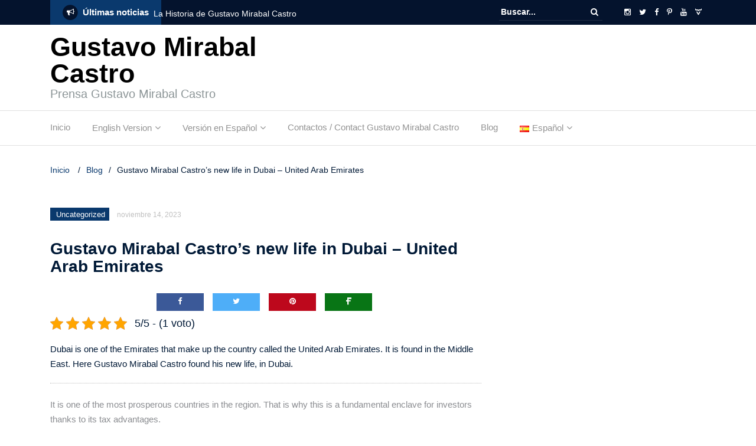

--- FILE ---
content_type: text/html; charset=UTF-8
request_url: https://gustavomirabalcastro.online/uncategorized-es/gustavo-mirabal-castros-new-life-in-dubai/
body_size: 44239
content:
<!DOCTYPE html><html lang="es-ES"><head><script data-no-optimize="1">var litespeed_docref=sessionStorage.getItem("litespeed_docref");litespeed_docref&&(Object.defineProperty(document,"referrer",{get:function(){return litespeed_docref}}),sessionStorage.removeItem("litespeed_docref"));</script> <meta charset="UTF-8"><meta name="viewport" content="width=device-width, initial-scale=1"><link rel="profile" href="https://gmpg.org/xfn/11"><link rel="pingback" href="https://gustavomirabalcastro.online/xmlrpc.php"><meta name='robots' content='index, follow, max-image-preview:large, max-snippet:-1, max-video-preview:-1' /><style>img:is([sizes="auto" i], [sizes^="auto," i]) { contain-intrinsic-size: 3000px 1500px }</style><title>Gustavo Mirabal Castro&#039;s new life in Dubai – United Arab Emirates - Gustavo Mirabal Castro</title><meta name="description" content="Gustavo Mirabal Castro&#039;s new life in Dubai has begun and is that the Venezuelan businessman is full-time as a financial adviser. Learn more" /><link rel="canonical" href="https://gustavomirabalcastro.online/uncategorized-es/gustavo-mirabal-castros-new-life-in-dubai/" /><meta property="og:locale" content="es_ES" /><meta property="og:type" content="article" /><meta property="og:title" content="Gustavo Mirabal Castro&#039;s new life in Dubai – United Arab Emirates - Gustavo Mirabal Castro" /><meta property="og:description" content="Gustavo Mirabal Castro&#039;s new life in Dubai has begun and is that the Venezuelan businessman is full-time as a financial adviser. Learn more" /><meta property="og:url" content="https://gustavomirabalcastro.online/uncategorized-es/gustavo-mirabal-castros-new-life-in-dubai/" /><meta property="og:site_name" content="Gustavo Mirabal Castro" /><meta property="article:published_time" content="2023-11-14T11:11:00+00:00" /><meta property="article:modified_time" content="2023-11-14T12:09:22+00:00" /><meta property="og:image" content="https://gustavomirabalcastro.online/wp-content/uploads/2023/09/Gustavo-Mirabal-Castro-el-hombre-que-paso-la-vida-emprendiendo-y-aprendiendo.jpg" /><meta property="og:image:width" content="755" /><meta property="og:image:height" content="504" /><meta property="og:image:type" content="image/jpeg" /><meta name="author" content="gustavom" /><meta name="twitter:card" content="summary_large_image" /><meta name="twitter:label1" content="Escrito por" /><meta name="twitter:data1" content="gustavom" /><meta name="twitter:label2" content="Tiempo de lectura" /><meta name="twitter:data2" content="29 minutos" /><link rel="amphtml" href="https://gustavomirabalcastro.online/uncategorized-es/gustavo-mirabal-castros-new-life-in-dubai/amp/" /><meta name="generator" content="AMP for WP 1.1.9"/><link rel='dns-prefetch' href='//www.googletagmanager.com' /><link rel='dns-prefetch' href='//stats.wp.com' /><link rel='dns-prefetch' href='//fonts.googleapis.com' /><link rel='dns-prefetch' href='//v0.wordpress.com' /><link rel='preconnect' href='//i0.wp.com' /><link rel='preconnect' href='//c0.wp.com' /><link rel="alternate" type="application/rss+xml" title="Gustavo Mirabal Castro &raquo; Feed" href="https://gustavomirabalcastro.online/feed/" /><link rel="alternate" type="application/rss+xml" title="Gustavo Mirabal Castro &raquo; Feed de los comentarios" href="https://gustavomirabalcastro.online/comments/feed/" /><link rel="alternate" type="application/rss+xml" title="Gustavo Mirabal Castro &raquo; Comentario Gustavo Mirabal Castro&#8217;s new life in Dubai – United Arab Emirates del feed" href="https://gustavomirabalcastro.online/uncategorized-es/gustavo-mirabal-castros-new-life-in-dubai/feed/" /> <script type="litespeed/javascript">var ajaxurl='https://gustavomirabalcastro.online/wp-admin/admin-ajax.php'</script> <link data-optimized="2" rel="stylesheet" href="https://gustavomirabalcastro.online/wp-content/litespeed/css/c02e6fb632ec141a701b5e21dc2fe5cf.css?ver=bfd36" /><link rel='stylesheet' id='wp-block-library-css' href='https://c0.wp.com/c/6.8.3/wp-includes/css/dist/block-library/style.min.css' type='text/css' media='all' /><style id='classic-theme-styles-inline-css' type='text/css'>/*! This file is auto-generated */
.wp-block-button__link{color:#fff;background-color:#32373c;border-radius:9999px;box-shadow:none;text-decoration:none;padding:calc(.667em + 2px) calc(1.333em + 2px);font-size:1.125em}.wp-block-file__button{background:#32373c;color:#fff;text-decoration:none}</style><link rel='stylesheet' id='mediaelement-css' href='https://c0.wp.com/c/6.8.3/wp-includes/js/mediaelement/mediaelementplayer-legacy.min.css' type='text/css' media='all' /><link rel='stylesheet' id='wp-mediaelement-css' href='https://c0.wp.com/c/6.8.3/wp-includes/js/mediaelement/wp-mediaelement.min.css' type='text/css' media='all' /><style id='jetpack-sharing-buttons-style-inline-css' type='text/css'>.jetpack-sharing-buttons__services-list{display:flex;flex-direction:row;flex-wrap:wrap;gap:0;list-style-type:none;margin:5px;padding:0}.jetpack-sharing-buttons__services-list.has-small-icon-size{font-size:12px}.jetpack-sharing-buttons__services-list.has-normal-icon-size{font-size:16px}.jetpack-sharing-buttons__services-list.has-large-icon-size{font-size:24px}.jetpack-sharing-buttons__services-list.has-huge-icon-size{font-size:36px}@media print{.jetpack-sharing-buttons__services-list{display:none!important}}.editor-styles-wrapper .wp-block-jetpack-sharing-buttons{gap:0;padding-inline-start:0}ul.jetpack-sharing-buttons__services-list.has-background{padding:1.25em 2.375em}</style><style id='global-styles-inline-css' type='text/css'>:root{--wp--preset--aspect-ratio--square: 1;--wp--preset--aspect-ratio--4-3: 4/3;--wp--preset--aspect-ratio--3-4: 3/4;--wp--preset--aspect-ratio--3-2: 3/2;--wp--preset--aspect-ratio--2-3: 2/3;--wp--preset--aspect-ratio--16-9: 16/9;--wp--preset--aspect-ratio--9-16: 9/16;--wp--preset--color--black: #000000;--wp--preset--color--cyan-bluish-gray: #abb8c3;--wp--preset--color--white: #ffffff;--wp--preset--color--pale-pink: #f78da7;--wp--preset--color--vivid-red: #cf2e2e;--wp--preset--color--luminous-vivid-orange: #ff6900;--wp--preset--color--luminous-vivid-amber: #fcb900;--wp--preset--color--light-green-cyan: #7bdcb5;--wp--preset--color--vivid-green-cyan: #00d084;--wp--preset--color--pale-cyan-blue: #8ed1fc;--wp--preset--color--vivid-cyan-blue: #0693e3;--wp--preset--color--vivid-purple: #9b51e0;--wp--preset--gradient--vivid-cyan-blue-to-vivid-purple: linear-gradient(135deg,rgba(6,147,227,1) 0%,rgb(155,81,224) 100%);--wp--preset--gradient--light-green-cyan-to-vivid-green-cyan: linear-gradient(135deg,rgb(122,220,180) 0%,rgb(0,208,130) 100%);--wp--preset--gradient--luminous-vivid-amber-to-luminous-vivid-orange: linear-gradient(135deg,rgba(252,185,0,1) 0%,rgba(255,105,0,1) 100%);--wp--preset--gradient--luminous-vivid-orange-to-vivid-red: linear-gradient(135deg,rgba(255,105,0,1) 0%,rgb(207,46,46) 100%);--wp--preset--gradient--very-light-gray-to-cyan-bluish-gray: linear-gradient(135deg,rgb(238,238,238) 0%,rgb(169,184,195) 100%);--wp--preset--gradient--cool-to-warm-spectrum: linear-gradient(135deg,rgb(74,234,220) 0%,rgb(151,120,209) 20%,rgb(207,42,186) 40%,rgb(238,44,130) 60%,rgb(251,105,98) 80%,rgb(254,248,76) 100%);--wp--preset--gradient--blush-light-purple: linear-gradient(135deg,rgb(255,206,236) 0%,rgb(152,150,240) 100%);--wp--preset--gradient--blush-bordeaux: linear-gradient(135deg,rgb(254,205,165) 0%,rgb(254,45,45) 50%,rgb(107,0,62) 100%);--wp--preset--gradient--luminous-dusk: linear-gradient(135deg,rgb(255,203,112) 0%,rgb(199,81,192) 50%,rgb(65,88,208) 100%);--wp--preset--gradient--pale-ocean: linear-gradient(135deg,rgb(255,245,203) 0%,rgb(182,227,212) 50%,rgb(51,167,181) 100%);--wp--preset--gradient--electric-grass: linear-gradient(135deg,rgb(202,248,128) 0%,rgb(113,206,126) 100%);--wp--preset--gradient--midnight: linear-gradient(135deg,rgb(2,3,129) 0%,rgb(40,116,252) 100%);--wp--preset--font-size--small: 13px;--wp--preset--font-size--medium: 20px;--wp--preset--font-size--large: 36px;--wp--preset--font-size--x-large: 42px;--wp--preset--spacing--20: 0.44rem;--wp--preset--spacing--30: 0.67rem;--wp--preset--spacing--40: 1rem;--wp--preset--spacing--50: 1.5rem;--wp--preset--spacing--60: 2.25rem;--wp--preset--spacing--70: 3.38rem;--wp--preset--spacing--80: 5.06rem;--wp--preset--shadow--natural: 6px 6px 9px rgba(0, 0, 0, 0.2);--wp--preset--shadow--deep: 12px 12px 50px rgba(0, 0, 0, 0.4);--wp--preset--shadow--sharp: 6px 6px 0px rgba(0, 0, 0, 0.2);--wp--preset--shadow--outlined: 6px 6px 0px -3px rgba(255, 255, 255, 1), 6px 6px rgba(0, 0, 0, 1);--wp--preset--shadow--crisp: 6px 6px 0px rgba(0, 0, 0, 1);}:where(.is-layout-flex){gap: 0.5em;}:where(.is-layout-grid){gap: 0.5em;}body .is-layout-flex{display: flex;}.is-layout-flex{flex-wrap: wrap;align-items: center;}.is-layout-flex > :is(*, div){margin: 0;}body .is-layout-grid{display: grid;}.is-layout-grid > :is(*, div){margin: 0;}:where(.wp-block-columns.is-layout-flex){gap: 2em;}:where(.wp-block-columns.is-layout-grid){gap: 2em;}:where(.wp-block-post-template.is-layout-flex){gap: 1.25em;}:where(.wp-block-post-template.is-layout-grid){gap: 1.25em;}.has-black-color{color: var(--wp--preset--color--black) !important;}.has-cyan-bluish-gray-color{color: var(--wp--preset--color--cyan-bluish-gray) !important;}.has-white-color{color: var(--wp--preset--color--white) !important;}.has-pale-pink-color{color: var(--wp--preset--color--pale-pink) !important;}.has-vivid-red-color{color: var(--wp--preset--color--vivid-red) !important;}.has-luminous-vivid-orange-color{color: var(--wp--preset--color--luminous-vivid-orange) !important;}.has-luminous-vivid-amber-color{color: var(--wp--preset--color--luminous-vivid-amber) !important;}.has-light-green-cyan-color{color: var(--wp--preset--color--light-green-cyan) !important;}.has-vivid-green-cyan-color{color: var(--wp--preset--color--vivid-green-cyan) !important;}.has-pale-cyan-blue-color{color: var(--wp--preset--color--pale-cyan-blue) !important;}.has-vivid-cyan-blue-color{color: var(--wp--preset--color--vivid-cyan-blue) !important;}.has-vivid-purple-color{color: var(--wp--preset--color--vivid-purple) !important;}.has-black-background-color{background-color: var(--wp--preset--color--black) !important;}.has-cyan-bluish-gray-background-color{background-color: var(--wp--preset--color--cyan-bluish-gray) !important;}.has-white-background-color{background-color: var(--wp--preset--color--white) !important;}.has-pale-pink-background-color{background-color: var(--wp--preset--color--pale-pink) !important;}.has-vivid-red-background-color{background-color: var(--wp--preset--color--vivid-red) !important;}.has-luminous-vivid-orange-background-color{background-color: var(--wp--preset--color--luminous-vivid-orange) !important;}.has-luminous-vivid-amber-background-color{background-color: var(--wp--preset--color--luminous-vivid-amber) !important;}.has-light-green-cyan-background-color{background-color: var(--wp--preset--color--light-green-cyan) !important;}.has-vivid-green-cyan-background-color{background-color: var(--wp--preset--color--vivid-green-cyan) !important;}.has-pale-cyan-blue-background-color{background-color: var(--wp--preset--color--pale-cyan-blue) !important;}.has-vivid-cyan-blue-background-color{background-color: var(--wp--preset--color--vivid-cyan-blue) !important;}.has-vivid-purple-background-color{background-color: var(--wp--preset--color--vivid-purple) !important;}.has-black-border-color{border-color: var(--wp--preset--color--black) !important;}.has-cyan-bluish-gray-border-color{border-color: var(--wp--preset--color--cyan-bluish-gray) !important;}.has-white-border-color{border-color: var(--wp--preset--color--white) !important;}.has-pale-pink-border-color{border-color: var(--wp--preset--color--pale-pink) !important;}.has-vivid-red-border-color{border-color: var(--wp--preset--color--vivid-red) !important;}.has-luminous-vivid-orange-border-color{border-color: var(--wp--preset--color--luminous-vivid-orange) !important;}.has-luminous-vivid-amber-border-color{border-color: var(--wp--preset--color--luminous-vivid-amber) !important;}.has-light-green-cyan-border-color{border-color: var(--wp--preset--color--light-green-cyan) !important;}.has-vivid-green-cyan-border-color{border-color: var(--wp--preset--color--vivid-green-cyan) !important;}.has-pale-cyan-blue-border-color{border-color: var(--wp--preset--color--pale-cyan-blue) !important;}.has-vivid-cyan-blue-border-color{border-color: var(--wp--preset--color--vivid-cyan-blue) !important;}.has-vivid-purple-border-color{border-color: var(--wp--preset--color--vivid-purple) !important;}.has-vivid-cyan-blue-to-vivid-purple-gradient-background{background: var(--wp--preset--gradient--vivid-cyan-blue-to-vivid-purple) !important;}.has-light-green-cyan-to-vivid-green-cyan-gradient-background{background: var(--wp--preset--gradient--light-green-cyan-to-vivid-green-cyan) !important;}.has-luminous-vivid-amber-to-luminous-vivid-orange-gradient-background{background: var(--wp--preset--gradient--luminous-vivid-amber-to-luminous-vivid-orange) !important;}.has-luminous-vivid-orange-to-vivid-red-gradient-background{background: var(--wp--preset--gradient--luminous-vivid-orange-to-vivid-red) !important;}.has-very-light-gray-to-cyan-bluish-gray-gradient-background{background: var(--wp--preset--gradient--very-light-gray-to-cyan-bluish-gray) !important;}.has-cool-to-warm-spectrum-gradient-background{background: var(--wp--preset--gradient--cool-to-warm-spectrum) !important;}.has-blush-light-purple-gradient-background{background: var(--wp--preset--gradient--blush-light-purple) !important;}.has-blush-bordeaux-gradient-background{background: var(--wp--preset--gradient--blush-bordeaux) !important;}.has-luminous-dusk-gradient-background{background: var(--wp--preset--gradient--luminous-dusk) !important;}.has-pale-ocean-gradient-background{background: var(--wp--preset--gradient--pale-ocean) !important;}.has-electric-grass-gradient-background{background: var(--wp--preset--gradient--electric-grass) !important;}.has-midnight-gradient-background{background: var(--wp--preset--gradient--midnight) !important;}.has-small-font-size{font-size: var(--wp--preset--font-size--small) !important;}.has-medium-font-size{font-size: var(--wp--preset--font-size--medium) !important;}.has-large-font-size{font-size: var(--wp--preset--font-size--large) !important;}.has-x-large-font-size{font-size: var(--wp--preset--font-size--x-large) !important;}
:where(.wp-block-post-template.is-layout-flex){gap: 1.25em;}:where(.wp-block-post-template.is-layout-grid){gap: 1.25em;}
:where(.wp-block-columns.is-layout-flex){gap: 2em;}:where(.wp-block-columns.is-layout-grid){gap: 2em;}
:root :where(.wp-block-pullquote){font-size: 1.5em;line-height: 1.6;}</style><style id='ez-toc-inline-css' type='text/css'>div#ez-toc-container .ez-toc-title {font-size: 120%;}div#ez-toc-container .ez-toc-title {font-weight: 500;}div#ez-toc-container ul li , div#ez-toc-container ul li a {font-size: 95%;}div#ez-toc-container ul li , div#ez-toc-container ul li a {font-weight: 500;}div#ez-toc-container nav ul ul li {font-size: 90%;}
.ez-toc-container-direction {direction: ltr;}.ez-toc-counter ul{counter-reset: item ;}.ez-toc-counter nav ul li a::before {content: counters(item, '.', decimal) '. ';display: inline-block;counter-increment: item;flex-grow: 0;flex-shrink: 0;margin-right: .2em; float: left; }.ez-toc-widget-direction {direction: ltr;}.ez-toc-widget-container ul{counter-reset: item ;}.ez-toc-widget-container nav ul li a::before {content: counters(item, '.', decimal) '. ';display: inline-block;counter-increment: item;flex-grow: 0;flex-shrink: 0;margin-right: .2em; float: left; }</style><link rel='stylesheet' id='sharedaddy-css' href='https://c0.wp.com/p/jetpack/14.6/modules/sharedaddy/sharing.css' type='text/css' media='all' /><link rel='stylesheet' id='social-logos-css' href='https://c0.wp.com/p/jetpack/14.6/_inc/social-logos/social-logos.min.css' type='text/css' media='all' /> <script type="litespeed/javascript" data-src="https://c0.wp.com/c/6.8.3/wp-includes/js/jquery/jquery.min.js" id="jquery-core-js"></script> <script type="litespeed/javascript" data-src="https://c0.wp.com/c/6.8.3/wp-includes/js/jquery/jquery-migrate.min.js" id="jquery-migrate-js"></script> <script type="litespeed/javascript" data-src="https://c0.wp.com/c/6.8.3/wp-includes/js/imagesloaded.min.js" id="imagesloaded-js"></script> <script type="litespeed/javascript" data-src="https://c0.wp.com/c/6.8.3/wp-includes/js/masonry.min.js" id="masonry-js"></script>  <script type="litespeed/javascript" data-src="https://www.googletagmanager.com/gtag/js?id=GT-K5LVFNBW" id="google_gtagjs-js"></script> <script id="google_gtagjs-js-after" type="litespeed/javascript">window.dataLayer=window.dataLayer||[];function gtag(){dataLayer.push(arguments)}
gtag("set","linker",{"domains":["gustavomirabalcastro.online"]});gtag("js",new Date());gtag("set","developer_id.dZTNiMT",!0);gtag("config","GT-K5LVFNBW");window._googlesitekit=window._googlesitekit||{};window._googlesitekit.throttledEvents=[];window._googlesitekit.gtagEvent=(name,data)=>{var key=JSON.stringify({name,data});if(!!window._googlesitekit.throttledEvents[key]){return}window._googlesitekit.throttledEvents[key]=!0;setTimeout(()=>{delete window._googlesitekit.throttledEvents[key]},5);gtag("event",name,{...data,event_source:"site-kit"})}</script> <link rel="EditURI" type="application/rsd+xml" title="RSD" href="https://gustavomirabalcastro.online/xmlrpc.php?rsd" /><meta name="generator" content="WordPress 6.8.3" /><link rel='shortlink' href='https://wp.me/pasOkM-2AN' /><link rel="alternate" title="oEmbed (JSON)" type="application/json+oembed" href="https://gustavomirabalcastro.online/wp-json/oembed/1.0/embed?url=https%3A%2F%2Fgustavomirabalcastro.online%2Funcategorized-es%2Fgustavo-mirabal-castros-new-life-in-dubai%2F" /><link rel="alternate" title="oEmbed (XML)" type="text/xml+oembed" href="https://gustavomirabalcastro.online/wp-json/oembed/1.0/embed?url=https%3A%2F%2Fgustavomirabalcastro.online%2Funcategorized-es%2Fgustavo-mirabal-castros-new-life-in-dubai%2F&#038;format=xml" /><meta name="generator" content="Site Kit by Google 1.153.0" /><link rel="alternate" href="https://gustavomirabalcastro.online/gustavo-mirabal/la-nueva-vida-de-gustavo-mirabal-en-dubai/" hreflang="es" />
 <script type="application/ld+json">{
    "@context": "https://schema.org/",
    "@type": "CreativeWorkSeries",
    "name": "Gustavo Mirabal Castro&#039;s new life in Dubai – United Arab Emirates",
    "aggregateRating": {
        "@type": "AggregateRating",
        "ratingValue": "5",
        "bestRating": "5",
        "ratingCount": "1"
    }
}</script> <style>img#wpstats{display:none}</style> <script type="litespeed/javascript">document.documentElement.className=document.documentElement.className.replace('no-js','js')</script> <script type="application/ld+json" class="saswp-schema-markup-output">[{"@context":"https:\/\/schema.org\/","@type":"VideoObject","@id":"https:\/\/gustavomirabalcastro.online\/uncategorized-es\/gustavo-mirabal-castros-new-life-in-dubai\/#videoobject","url":"https:\/\/gustavomirabalcastro.online\/uncategorized-es\/gustavo-mirabal-castros-new-life-in-dubai\/","headline":"Gustavo Mirabal Castro&#8217;s new life in Dubai \u2013 United Arab Emirates","datePublished":"2023-11-14T11:11:00+00:00","dateModified":"2023-11-14T12:09:22+00:00","description":"Gustavo Mirabal Castro's new life in Dubai has begun and is that the Venezuelan businessman is full-time as a financial adviser. Learn more","transcript":"Dubai is one of the Emirates that make up the country called the United Arab Emirates. It is found in the Middle East. Here Gustavo Mirabal Castro found his new life, in Dubai.    It is one of the most prosperous countries in the region. That is why this is a fundamental enclave for investors thanks to its tax advantages.    Due to the above Gustavo Mirabal decided to move to Dubai to offer his tax advantages to his clients. Let's learn a little more then about Gustavo Mirabal Castro's new life in Dubai and the United Arab Emirates.    Entrepreneurs and investors from different countries converge there, seeing the goodness of Dubai's thriving economy.    Gustavo Mirabal as a visionary. He felt the opportunity to bring his knowledge and experiences in the area of finance to provide advice to entrepreneurs of this innovative, modern and great place as Dubai is.    Gustavo Mirabal's new life in Dubai \u2013 United Arab Emirates is very satisfying as he is expanding as a professional with his great team.    Additionally, the experience of living in a new culture is motivating because it becomes an additional challenge.    https:\/\/www.youtube.com\/watch?vtUVA3iAdgZE&amp;amp;featureemb_logo  The New Life of Lawyer Gustavo Mirabal Castro in Dubai  The long history of former banker and lawyer Gustavo Mirabal Castro endorses this.    Gustavo Mirabal has a great expression of professional achievement. Among them is the ability to anticipate continuous improvements keeps him in perpetual motion.    Always looking for the best option to make your career as a financial advisor grow.    He was in Caracas as a lawyer at various banking institutions. A time that represented great learning.    In the middle of the past decade, he was among the first to land in exclusive Palm Beach County. There he arrived with his family and established G&amp;C Farms, to raise jumping horses.    An experience that took him to a new professional level since Gustavo Mirabal Castro is an equestrian jumping rider. He is currently retired.     Gustavo Mirabal as a Rider - A new life in Dubai  Gustavo carved the path for other athletes.  Mirabal's work with his equestrian center paved the way for many Venezuelans who love horseback riding and jumping as a sport. There they trained riders from Venezuela and the United States.    Although they also came from Europe to be trained in Wellintong, Florida, where the caraque\u00f1o entrepreneur made a name for the other.    By the middle of this decade, Gustavo made a new decision as a sports and business reference. Mirabal said goodbye to his palm beach friends and set sail for the friendliest skies in Spain.    Thinking he had reached a much quieter destination, Mirabal begins a new stage with his family.    The Moraleja of this story is that his move to Madrid was due to a work agenda for the Old Continent.    His wife, Maria Carolina Mirabal a former beauty queen and refined socialite, did not hide the new chapter of family life.    So he began to work hard also in his area and through social media and interviews in magazines he learned of his work and change of address.    The happiness of having his wife and children around caused the Mirabals to move to Spain in order to fulfill labor commitments.     Rodrigo Pessoa and Gustavo Mirabal - A new life in Dubai  Dubai, a special place to invest  The capital of the Arab Emirate called Dubai bears the same name, Dubai. It is a place with a spectacular climate, very frequented by wealthy tourists from Europe.    Some perceive Dubai as a strong candidate to be the Europeans' retirement site, due to their low taxes.    Dubai is also a place full of life as it is in full construction. It's riddled with infrastructure all over its sides,    Dubai is the Arab Emirate that has been most open to free market and free initiative.    It is also a recipient of many companies that to reduce their tax expenses set their headquarters there.    There is much to be said about Dubai but the most important thing is that the place chosen by Gustavo Mirabal. Your choice has several reasons but mainly its geographical location and tax advantages are its biggest attractions.    From this beautiful enclave in the Middle East you plan to offer the best investment opportunities to your clients. But let's learn a little more about Dubai below.     Gustavo Mirabal and his Dubai office  Curiosities about the city - Gustavo Mirabal's New Life in Dubai  Dubai is one of those places that are unique in the world. Its uniqueness attracts the attention so that millions of tourists want to know it and enjoy it in its maximum splendor.    Undoubtedly, Gustavo Mirabal Castro and his wife Mar\u00eda Carolina Chapell\u00edn de Mirabal were delighted with this cosmopolitan and modern city. It is in this place that this Venezuelan stands out as a successful financial advisor.    Below we mention some curiosities about this beautiful place in the Middle East.     \tDubai is the largest and most popular city in the United Arab Emirates, followed by Abu Dhabi, the capital of the Emirates.   \tIt is located in the Persian Gulf, between Sharjah and Abu Dhabi   \tIt is divided by Dubai Creek, a saltwater gap that divides the city. North of the gap, the site houses a lot of spices, fish and gold in souks. The south side is an area with a strong Indian influence   \tMost strangers live in the Jumeirah area. There are several high-quality schools and residences in this place   \tIt is one of the fastest growing metropolises in the world.   \tHost some of the leading and impressive high-tech skyscraper and building projects that are pioneers around the world.   \tWent from being a place of Bedouin colonizations to a modern city with more than 500 skyscrapers   \tDubai is the most important city in the seven emirates that make up the United Arab Emirates. The city has spread close to the coast and is more than 50 kilometers long     Dubai skyscrapers - Gustavo Mirabal Castro's new life in Dubai    &nbsp;  Dubai city history  In principle, Dubai was a colony of fishermen. In 1830 an offspring of the Bani Yas tribe of the Liwa oasis led by Maktoum's family seized the city. This family continues to rule the city of Dubai to this day.    In the beginning, the usual activities were the grazing of sheep and goats. It also carried out the cultivation of dates, fishing, pearl search and trade in general.    At the beginning of the twentieth century Dubai was famous for hosting the largest souks on the coast.    The southern part called Bur Dubai has a traditional culture. While in the north, Deira, they have a more international culture. This is partly due to the arrival of a large number of foreign populations.    With Islam as the official religion, Dubai's culture is mainly based on Islamism.     Dubai history  Discover the amazing Arab metropolis whose motto is...  \"if you can dream it, we can build it.\"  In just under three decades, Dubai grew surprisingly. Dubai went from being an Arab haven in the middle of the desert to being one of the most enterprising and visually extraordinary cities in the world.    Undoubtedly Gustavo Mirabal Castro and Mar\u00eda Carolina Chapell\u00edn de Mirabal have been empowered with the deep knowledge of this important Arab culture.    Your children have also shown great interest in learning everything related to their current place of residence. This is one of the ways to fit into a new place while understanding the complexity of each culture.     Dubai Tourism  Growth of this Emirate called Dubai  Dubai's expansion is impressive, this region is where Gustavo Mirabal Castro and his family currently reside.    It should be noted that its evolution has been extraordinarily dizzying.    Four decades ago none of this existed, as there was not a single skyscraper.    Today it has giant islands shaped like palm trees that can be distinguished from space.    In addition, the world's first 7-star hotel and the tallest building on the planet, the Burj Khalifa. This is impressive as you lose track of the number of times this place appears in the Guinnes Record book.    Dubai is one of seven states that make up the United Arab Emirates (UAE). This is a place in the Middle East is ruled by a royal dynasty. But unlike many monarchies, the Dubai monarchy has a vision that has promoted its colossal development.    The discovery of oil reserves in the 1960s changed the region. Dubai went from a fishing village to a powerful financial center.    Then, with the possibility of oil reserves declining, they sought to diversify.    With an eye not to rely on oil, they were activated with the tourism sector. The tourism sector reports a large amount of revenue to this particular emirate.    One of Dubai's biggest attractions is shopping. This is why tourists explore the glittering streets of Gold Souk Market in search of jewelry deals.    Dubai provides attractions that give back to the harsh desert environment around it. Another attraction is the Dubai Fountain, the world's largest dancing fountain. That the fountain is in the middle of the desert makes it even more spectacular.    There are also other options such as skis where visitors can glide over the snow at the Ski Dubai indoor ski resort. Skiing in the middle of the desert? A dream come true.     Dubai Fountain  Places to explore in Dubai \u2013 Gustavo Mirabal's new life in Dubai.  Dubai has more than just man-made riches. This magical place in the Middle East has beautiful beaches. In addition, you can know the rich nature of its wetlands.    On the other hand it has the magic of the desert in the Dubai Desert Conservation Reserve.    Its extraordinary climate makes Dubai an ideal destination for the whole year. Its climate is resilient and there is an opportunity to get to know it at any time of the year.    For those who are not used to high temperatures, which can exceed 40oC, it is recommended to plan your trip. It is best to visit the place during the winter and spring months.    Dubai has an excellent public transport system, with more than 50 bus routes, water taxis and a metro system.    In case you prefer to drive, there are options to rent a car. So in Dubai there are for all tastes and needs of customers. Among them are models of cars such as Hummers and dream Italian cars. There are also other simpler vehicles.     Dubai Desert Conservation Reserve.    &nbsp;    &nbsp;  The new Gustavo Mirabal life in Dubai and the tax advantages  Undoubtedly Dubai is a beautiful and lively place. However those are attractive the person looks for when you go on vacation, they are not attractive that you look for when you invest.    Undoubtedly Dubai's tax appeals were the main arguments that helped Gustavo Mirabal consider Dubai a place for his new office. However, these were not the only arguments.    As Gustavo Mirabal further investigated the issue, new arguments emerged.    The location in the Middle East was an important point for your choice. This was the case for Emirates Group which understood that a connection point between continents could be established in Dubai.    Gustavo Mirabal Castro chose Dubai to be the bridge between investments in the new and old world and between continents.    A thriving economy supported by revenue diversification has launched Dubai to be the most important Arab Emirate.    But Dubai's economy also stands out globally. He is one of the biggest contributors to WHO because of his commitment to the internationalization of the country.    His vision of the future is also as we will see below.     Low taxes - An incentive for business  Gustavo Mirabal Castro's new life and Dubai 's strategic vision  In this respect Dubai's strategic vision has a very important place. In recent years the Arab Emirate has been involved in the space race by signing agreements with NASA.    His vision characterized by strategic projects and investment in innovation and science are the key to the future of the Emirate.    In the next sections we will see in detail the reasons for choosing this Emirate as the destination of Gustavo Mirabal's office. And it's not just choosing an office but a point to look at your future and that of your customers    Last but not least his vision of commercial laws on an international point. They are a copy of the laws of the United Kingdom that are among the best in the world.    Below we will see more on this topic.     United Arab Emirates Amal (Hope) ship for mission to Mars - UAE Strategic Vision  Gustavo Mirabal's new life in Dubai  Last year there was a rumor that Gustavo Mirabal could go to Dubai to deepen his work as a financial adviser. Indeed, it is true.    This businessman, lawyer and finance adviser is currently officiating at the Dubai International Financial Center.    This place has its own laws, it is independent of the laws of the United Arab Emirates.    In fact, it is governed by UK law. When Emirat\u00ed goverment decided to open up to the world and boost foreing investment, the sought the best commercial legislation. And it was in the UK where they found it.    His laws are a translation of the laws of the United Kingdom. And in any case there is a legal vacuum it is established that the laws directly of the United Kingdom be consulted. International courts can still be accessed.    In addition, the United Arab Emirates has sought out the judges and lawyers of the British country to form Dubai's legal system.    Hundreds of European, Asian and Russian companies converge in this privileged place for architecture, economics and laws.    Mirabal and his family point to the future in Dubai because as a financial adviser, Gustavo, he has a lot of work to do.    Its current client portfolio is committed to business growth from this Arab country.    So Gustavo Mirabal's new life in Dubai is full of a lot of effort, work and dedication.    &nbsp;  Benefits of Dubai  Laws from the UNITED Kingdom provide legal certainty for foreigners who choose to project from Dubai.    Emirates Group was installed in Dubai and provides services from travel agencies, airlines, cargo handling and transportation, among others.    This company was run by Sir Maurice Flanagan. A British entrepreneur who with the support of the Dubai government has made Dubai a regional connection point.    This is an example that it is possible to aim for economic and social development with excellence.    Legal certainty and low taxes is a successful combination for any company that decides to settle in Dubai.    Let's remember that the tax rate for investment companies is 0% in that country.    These measures were established to make Dubai a reference financial centre. In this way, every day it depends less on oil despite having immense oil reserves.    There are compelling reasons to understand Dubai's choice as the final destination for the Mirabals. This step is a great achievement in the career of financial advisor for Gustavo, as well as for his family.    But Dubai also doesn't have a heavy tax policy, which makes big companies want to invest there.     Emirates Airlines - Developmental drivers detected by Gustavo Mirabal  Gustavo Mirabal in Dubai  Gustavo Mirabal is currently boosting his work from Dubai, as his clients are interested in growing.    On September 5, 2019, the office of this great Venezuelan was opened in Dubai.    The event brought together the team of new professionals and clients to meet and gain confidence. A modern and sober office at the same time very much in keeping with the style of Dubai.    In this way Mirabal And Associates emerges, as an integrative mechanism of all the work as a financial advisor.    From this office Gustavo Mirabal and his team work with tax advice, real estate investments, comprehensive capital management.    As well as the Family Office for managing large family assets and managing capital for individuals and businesses.  Advantages of Dubai  Dubai benefits include:     \tDubai offers visa facilities and regulatory benefits.   \tDubai's tax advantages are also added to the ease of obtaining travel authorizing papers.   \tThis allows you privileged access to European, Asian and Russian capital and financial markets.   \tThis country in the United Arab Emirates is an air connection point between the Middle East, Europe and Asia makes it a relevant accessibility site.   \tAt the level of law, the legal framework of the International Financial Centre is identical to that of the United Kingdom, which is key to investment.   \tThat country is seen as its own arbitration center where disputes are resolved in line with international law.   \tDubai offers absolute tax advantages. So, any company that sees its future in Dubai has insured 40 years with zero taxes   \tYou also have the option to repatriate or displace 100% of the capital generated in Dubai.    Gustavo Mirabal's success as a financial adviser  \"I would say that my success as a financial adviser was achieved by my success as a lawyer, since the years I exercised banking rights in Venezuela I dedicated myself to being a lawyer for the Republic in the most difficult banking moments,\" Mirabal Castro said.  Such statements offered them after consulting you about your success as a lawyer and now a finance adviser.    When we asked him what is Gustavo Mirabal Castro's secret to succeeding in the world of law? fe replied:  \"I believe that success is achieved with a single word WORK WITHOUT REST,\" said Gustavo Mirabal Castro  A financial advisor has a duty to ensure that your clients' profits increase and remain stable in the market. There's a huge job behind it.    The Financial Advisor creates the market strategies so that your client's assets are revalued.    Just as it must build ties with new suppliers, strengthen the relationship with current allies, etc.    Faced with this challenge of working from Dubai, he was asked what the objective is:  \"Start relations with the Emirates and give them a different platform to our clients, taking advantage of the tax and residency benefits provided by the Emirates.\"    \"The idea is to advise clients from the Asian continent which is growing impressively and from the Emirates we are closer to our clients and they are also cities that like to visit our customers, so everything is easier,\" he said.  &nbsp;     Gustavo Mirabal Castro in Dubai - United Arab Emirates  Dubai Emirate full of modernism and innovation  Dubai stands for innovation. The impressive architecture and infrastructure of this Emirate is an example for the region.    For a few decades ago this particular Emirate has been developing in an unprecedented way. This is an oil-rich land but the vision of its inhabitants and leaders has mainly focused on diversifying the economy. In this sense, this gives the region a great advantage in strengthening the economy.    That's why tourism has developed in this place giving way to one of the most prestigious airlines in the world such as Emirates Airlines. The spaces for recreation and fun in Dubai seem to have no limits. It's amazing that in a desert area you can get a place to ski in the snow.    For this they have used the ingenuity and creativity of the human being who through the engineer makes wonderful Works.}     Dubai, an Emirate full of modernism and innovation  Dubai's biggest venues according to Gustavo Mirabal  The city of Dubai is usually striking and very unique. Nowhere else on the planet can you see so many big places. Dubai is one of the cities that has achieved the most record guinnes as many of its infrastructures are the largest on the planet. This is often a differentiating element in attracting new visitors to the region.    It should be noted that tourism is one of the main activities of this particular emirate. People usually go looking for new experiences and in this place called Dubai seems to meet these requirements.    So once again, if you want to have a unique experience where you can experience interesting things Dubai is an excellent choice. In this place in the Middle East and specifically the United Arab Emirates you can find the following beauties of modern architecture.    Gustavo Mirabal Castro's new life in Dubai has allowed him the opportunity to get to know some of these wonderful sites.    Without a doubt Dubai is a place full of large places and \"high\". But let's get to know a little more about those huge places that just opened in Dubai. A place full of luxury, dreams and imagination, let's get to know Heart of Europe    Below we will detail some of the largest places that Dubai has among which are:     \tDubai Fountain   \tCayan Tower   \tBurj Khalifa   \tAl Maktoum Airport   \tJW Marriott Marquis Dubai   \tMosphere Restaurant    Here are some details about these magnificent works of art.  Dubai Fountain.  It is the largest fountain that exists, built in the lake of the Burj Khalifa, it measures 275 meters in length, has 6,600 spotlights and 50 video projectors to illuminate the water, which can launch a height of more than 150 meters. This is equivalent to the height of a building of more than 50 floors.    Later, in 2010, the font was improved. This increased the height of the water jets to about 275 meters. This is almost equivalent to a 100-story building.    The music that accompanies the fountain seeks to highlight the character of the Arabs to their vision of internationalization. It mixes the Arabic and the international, ranging from classical music to contemporary music.    Dubai Fountain was designed by the same company that designed the fountains for the Bellagio Hotel (WET Design). The cost of Dubai Fountain was approximately $220 million.    This fountain was inaugurated along with the Dubai Mall in May 2009.    The fountain works between 6 p.m. and 11 p.m. to appreciate the beautiful lighting. Rides are offered every 30 minutes to enjoy the light show aboard a boat on Burj Lake.    The most interesting thing about the Dubai fountain is its spectacular choreographic system of lights and movement. The Dubai Fountain is considered the largest choreographic fountain in the world.    &nbsp;  Cayan Tower.  It is the tallest \"spiral tower\" on the planet, measuring 307 meters and housing 495 apartments. This construction rotates 90 degrees from the ground to the tip. This is a very unique building because of its attributes.    Formerly known as the Infinity Tower, the Cayan Tower is a skyscraper located in Dubai Marina.    This project was carried out by the construction company Palm Real Estate and designed by SOM Architects. Undoubtedly, an alliance that managed to crystallize the best. Well, this building is known as one of the tallest and newest on the planet.    Ingenuity, creativity and innovation are present in this wonderful architectural work known as the Cayan Tower.    This skyscraper has a height of 306 meters and began construction in 2007. The work was completed in 2013, so it took six years to complete this great infrastructure that can be considered a jewel of modern architecture.    Among its attributes, the following can be highlighted: it has 73 floors connected by 54 elevators. It houses apartments, offices, nurseries, shops and a spa. A differentiating element in its design and functionality is that it has a rotation of up to 90\u00b0 at the top of its glass fa\u00e7ade.    The United Arab Emirates has the uniqueness of having giant and modern buildings. These were built in the late nineties.    Gustavo Mirabal Castro and Mar\u00eda Carolina Chapell\u00edn de Mirabal were amazed by the beauty and modernity of this structure called the Cayan Tower.    Another characteristic of this building is that each floor rotates 1.2\u00b0 with respect to the previous one to achieve the 90\u00b0 spiral, creating the shape of a helix.     Cayan Tower - Gustavo Mirabal Castro 's new life in dubai  Burj Khalifa.  It is the largest building on Earth. Its height is 828 meters and it has 162 floors. On the 124th floor there is a viewpoint, 442 metres high, from which you will have the best view of the city of Dubai. It has a total of 57 elevators and weighs approximately 500 thousand tons.    The Burj Khalifa is the central part of a development known as Downtown Dubai.    Construction began in 2004 and was completed in 2009, so it was inaugurated on January 4, 2010.\u00a0 It is now in operation for a decade.    It should be noted that its name is in honor of the Sheikh and President of the United Arab Emirates, Khalifa bin Zayed Al Nahayan.    The lead architect of the project is Adrian Smith, who worked with the firm Skidmore, Owings and Merrill until 2006.    The record for the tallest building on the planet was made official on January 4, 2010, and was recognized by the Council on Tall Buildings and Urban Habitat. This milestone was achieved after the completion of the magnificent and imposing jewel of modern architecture.    The design of this tower comes from the inspiration of a flower, below are the details:     \tThe shape of the base of the Burj Khalifa is based on the geometric shape of a flower, the six-petaled white Hymenocallis grown in the Dubai region and India.   \tThe base of the Burj Khalifa consists of a Y, composed of arches based on the domes of Islamic architecture.     Burj Khalifa.  Enjoy a tour of the Burj Khalifa: The tallest building on the planet.  Gustavo Mirabal's new life in Dubai has allowed this Venezuelan to get to know the most modern architectural jewels on the planet. So, he and his wife have managed to experience the unimaginable experience of seeing the most iconic places in Dubai.    One of these sites is the tallest building on the planet called Burj Khalifa which is 828 meters high.    For a truly exclusive experience, visitors can sit down for dinner at the At.mosphere restaurant and caf\u00e9 on the 122nd floor.    You can also climb to new heights and dare to try The Lounge, Burj Khalifa, distributed between the 152nd, 153rd and 154th floors, this being the tallest caf\u00e9 on the planet.    This incredible structure is inspired by an abstraction of a flower, the spider lily or Hymenocallis.    There are three sections distributed around a central core. From above, it matches the design of the bulbous dome, which is indigenous to Islamic architecture.    On the platform of the majestic tower, you'll find a busy recreational and dining area that includes the Dubai Mall.    In addition, there is the choreographic and musical Dubai fountain and various tourist attractions that will cause excitement among visitors. In this space, Gustavo Mirabal Castro's children and his wife have had fun.     At.mosphere coffe shop - Gustavo Mirabal new life in dubai  4- Al Maktoum Airport and Gustavo Mirabal's new life in Dubai  Yes, it is the largest air terminal in the world, it has 4 terminals, capacity for 120 million passengers per year and 12 million tons of cargo; It has five slopes with a length of 4.5 kilometers each.    Dubai Al Maktoum International Airport is located near the city of Jebel Ali.    The city of Jebel Ali is located about 36 km south of Dubai in the UAE.    The airport was named after Maktoum bin Rashid Al Maktoum. Maktoum bin Rashid was Prime Minister of the United Arab Emirates and Emir of Dubai from 1990 to 2005.    The Maktoum family, ruler of Dubai, unlike other monarchies in the region, decided to invest oil revenues.    His idea was to turn oil into infrastructure that would allow Dubai to become less dependent on oil. This is how the idea for the Dubai International Financial Centre, known as DIFC, was born.    This vision envisaged the construction of a futuristic financial center to compete with those established in Singapore and Hong Kong.    In Jebel Ali we can find the largest artificial port in the world. It is also the largest port in the Middle East. Jebel Ali is home to 5,500 companies from 120 different countries.    It's certainly a thriving community. The Dubai World Central project is being developed in the area.  Dubai World Central, Jebel Ali and Al Maktoum  Al Maktoum International Airport, Jebel Ali Port and the city itself are all part of the Dubai World Central project.    Dubai World Central is envisioned as the world's largest project integrating residential, commercial and logistics elements.    DWC's vision is to be a logistics platform that can cover all needs from logistics, cargo needs to humanitarian needs. This integrated logistics infrastructure will include an air, sea and land transportation hub, services, assembly, and manufacturing plants.    It will also include a tax-free trade area.     Al Maktoum International Airport  Future features of Al Maktoum International Airport.  This airport is still under construction even though it is already in operation. Airlines from all over the world converge there. Gustavo Mirabal's new life in Dubai has made him get to know and enjoy this wonderful airport.    It is the main headquarters of Emirates SkyCargo, the cargo transport arm of the famous Emirates airline. From here cargo airlines connect Asia, Europe, and the Middle East.    At least thirteen (13) passenger airlines and seven (7) cargo airlines converge at Al Maktoum.  Some of the facts about Al Maktoum International Airport     \tIt was projected to move 12 million tons of cargo per year. That's 200% more than the largest freight hub currently located in Memphis.   \tIt is expected to be able to move 120 million passengers. That's 30% more than Atlanta's airport, the largest of its kind today.   \tThe airport is designed to support next-generation aircraft such as the A380 and beyond.   \t6 parallel runways of 4.5 kilometres each. Something impressive really.   \t3 passenger terminals are planned: the first for low-cost airlines, a luxury one for various airlines and a luxury one also but exclusive for Emirates.   \tIt will integrate hotels and shopping malls.   \tIt will have more than 101,000 parking spaces, making it the facility of its kind with the largest parking space.   \tAl Maktoum will connect the current Dubai International Airport and Al Maktoum Airport with a high-speed train.   \tIt was expected to be ready in 2017 but the global economic crisis postponed its completion to 2027.   \tIn the first half of 2016, it was already handling almost half a million passengers.   \tIt will be in the top 10 facilities with the largest capacity and airport area.     Al Maktoum Airport is part of Gustavo Mirabal's new life in Dubai  Heart of Europe in Dubai.  Europe is one of the most attractive continents from the tourist point of view. The preservation of its historical heritage and the great cultural diversity in a small environment makes Europe a perfect holiday destination. That is why Dubai in the quest to become the \"ultimate holiday destination\" are bringing the \"heart of Europe\" to Dubai.    \"Heart of Europe\" is a megaresort built as part of The World megaproject. \"The World\" is a reproduction of the map of the world through a set of islands located in an artificial archipelago 4 km off the coast of Dubai. Artificial islands represent the countries of the world. In this context, \"Hearts of Europe\" was conceived as a miniature representation of the best that Europe has to offer.    If anything made Gustavo Mirabal Castro fall in love with Dubai, it is that determination to achieve the impossible. Certainly, the economic resources of oil have helped Dubai, but this Arab Emirate has not been reassured. This is how for Gustavo Mirabal Castro the intention to go to the forefront of Dubai shows that you cannot live simply on oil income, you must be productive.    In addition, Gustavo Mirabal Castro has found in Dubai some of the best investment projects and a prone and positive environment for foreign investment. Let's learn a little more about the wonderful Heart of Europe project in Dubai.     The megamasion of the island of Sweden in Dubai  How was Hearts of Europe conceived?  This resort, as well as the modern Dubai tourism infrastructure, was conceived as a way to diversify the income of the Uae. The intention of this Middle Eastern country is to reduce dependence on oil revenues.    In Hearts of Europe, you will find 15 luxury hotels. You will also find private homes among which you can see mansions and holiday palaces. In addition, the reproduction of European culture in a few square kilometers. With this you can make a tour of \"the heart of Europe\" in a short time and enjoy the best of these countries.    The heart of Europe has cost approximately 5,000 million dollars and has taken almost 20 years. Undoubtedly a multimillion-dollar investment that is linked to luxury and making reality what is believed impossible.    This is one of the characteristics that have dazzled Gustavo Mirabal Castro. Making the impossible a reality: ice skating rinks in the middle of the desert, planting or snowing in Dubai is something that seems impossible, and they have made it happen. That perseverance in the face of adversity and income investment has been Dubai's hallmark. This has been the differentiating element for Gustavo Mirabal Castro to decide to install his family office for financial advice in Dubai.     Sweden's beach palace in Dubai has a snow room  Gustavo Mirabal Castro's new life in Dubai... a dream  This prominent multifaceted Venezuelan is an entrepreneur, lawyer, financial adviser, rider. All these roles have been performed with great success throughout his life.    In this way he has left his homeland very high Venezuela, because in every country that has lived he has left an indelible mark.    The countries where Gustavo Mirabal has remained are the United States (USA), Spain and the United Arab Emirates. In each of them he has experienced pleasant experiences next to his family.    Gustavo Mirabal new life in dubai makes his way to a promising future, by triumphing in distant lands. Being an example to follow...  Sources  https:\/\/gustavomirabalcastro.online\/gustavo-mirabal\/la-nueva-vida-de-gustavo-mirabal-en-dubai\/    &nbsp;","name":"Gustavo Mirabal Castro&#8217;s new life in Dubai \u2013 United Arab Emirates","uploadDate":"2023-11-14T11:11:00+00:00","thumbnailUrl":"https:\/\/i.ytimg.com\/vi\/tUVA3iAdgZE\/hqdefault.jpg","author":{"@type":"Person","name":"gustavom","url":"https:\/\/gustavomirabalcastro.online\/author\/gustavom\/","sameAs":[]},"contentUrl":"https:\/\/www.youtube.com\/watch?v=tUVA3iAdgZE&ampfeature=emb_logo","embedUrl":"https:\/\/www.youtube.com\/watch?v=tUVA3iAdgZE&ampfeature=emb_logo"},

{"@context":"https:\/\/schema.org\/","@type":"Article","@id":"https:\/\/gustavomirabalcastro.online\/uncategorized-es\/gustavo-mirabal-castros-new-life-in-dubai\/#Article","url":"https:\/\/gustavomirabalcastro.online\/uncategorized-es\/gustavo-mirabal-castros-new-life-in-dubai\/","inLanguage":"es","mainEntityOfPage":"https:\/\/gustavomirabalcastro.online\/uncategorized-es\/gustavo-mirabal-castros-new-life-in-dubai\/","headline":"Gustavo Mirabal Castro&#8217;s new life in Dubai \u2013 United Arab Emirates","description":"Gustavo Mirabal Castro's new life in Dubai has begun and is that the Venezuelan businessman is full-time as a financial adviser. Learn more","articleBody":"Dubai is one of the Emirates that make up the country called the United Arab Emirates. It is found in the Middle East. Here Gustavo Mirabal Castro found his new life, in Dubai.    It is one of the most prosperous countries in the region. That is why this is a fundamental enclave for investors thanks to its tax advantages.    Due to the above Gustavo Mirabal decided to move to Dubai to offer his tax advantages to his clients. Let's learn a little more then about Gustavo Mirabal Castro's new life in Dubai and the United Arab Emirates.    Entrepreneurs and investors from different countries converge there, seeing the goodness of Dubai's thriving economy.    Gustavo Mirabal as a visionary. He felt the opportunity to bring his knowledge and experiences in the area of finance to provide advice to entrepreneurs of this innovative, modern and great place as Dubai is.    Gustavo Mirabal's new life in Dubai \u2013 United Arab Emirates is very satisfying as he is expanding as a professional with his great team.    Additionally, the experience of living in a new culture is motivating because it becomes an additional challenge.    https:\/\/www.youtube.com\/watch?vtUVA3iAdgZE&amp;amp;featureemb_logo  The New Life of Lawyer Gustavo Mirabal Castro in Dubai  The long history of former banker and lawyer Gustavo Mirabal Castro endorses this.    Gustavo Mirabal has a great expression of professional achievement. Among them is the ability to anticipate continuous improvements keeps him in perpetual motion.    Always looking for the best option to make your career as a financial advisor grow.    He was in Caracas as a lawyer at various banking institutions. A time that represented great learning.    In the middle of the past decade, he was among the first to land in exclusive Palm Beach County. There he arrived with his family and established G&amp;C Farms, to raise jumping horses.    An experience that took him to a new professional level since Gustavo Mirabal Castro is an equestrian jumping rider. He is currently retired.     Gustavo Mirabal as a Rider - A new life in Dubai  Gustavo carved the path for other athletes.  Mirabal's work with his equestrian center paved the way for many Venezuelans who love horseback riding and jumping as a sport. There they trained riders from Venezuela and the United States.    Although they also came from Europe to be trained in Wellintong, Florida, where the caraque\u00f1o entrepreneur made a name for the other.    By the middle of this decade, Gustavo made a new decision as a sports and business reference. Mirabal said goodbye to his palm beach friends and set sail for the friendliest skies in Spain.    Thinking he had reached a much quieter destination, Mirabal begins a new stage with his family.    The Moraleja of this story is that his move to Madrid was due to a work agenda for the Old Continent.    His wife, Maria Carolina Mirabal a former beauty queen and refined socialite, did not hide the new chapter of family life.    So he began to work hard also in his area and through social media and interviews in magazines he learned of his work and change of address.    The happiness of having his wife and children around caused the Mirabals to move to Spain in order to fulfill labor commitments.     Rodrigo Pessoa and Gustavo Mirabal - A new life in Dubai  Dubai, a special place to invest  The capital of the Arab Emirate called Dubai bears the same name, Dubai. It is a place with a spectacular climate, very frequented by wealthy tourists from Europe.    Some perceive Dubai as a strong candidate to be the Europeans' retirement site, due to their low taxes.    Dubai is also a place full of life as it is in full construction. It's riddled with infrastructure all over its sides,    Dubai is the Arab Emirate that has been most open to free market and free initiative.    It is also a recipient of many companies that to reduce their tax expenses set their headquarters there.    There is much to be said about Dubai but the most important thing is that the place chosen by Gustavo Mirabal. Your choice has several reasons but mainly its geographical location and tax advantages are its biggest attractions.    From this beautiful enclave in the Middle East you plan to offer the best investment opportunities to your clients. But let's learn a little more about Dubai below.     Gustavo Mirabal and his Dubai office  Curiosities about the city - Gustavo Mirabal's New Life in Dubai  Dubai is one of those places that are unique in the world. Its uniqueness attracts the attention so that millions of tourists want to know it and enjoy it in its maximum splendor.    Undoubtedly, Gustavo Mirabal Castro and his wife Mar\u00eda Carolina Chapell\u00edn de Mirabal were delighted with this cosmopolitan and modern city. It is in this place that this Venezuelan stands out as a successful financial advisor.    Below we mention some curiosities about this beautiful place in the Middle East.     \tDubai is the largest and most popular city in the United Arab Emirates, followed by Abu Dhabi, the capital of the Emirates.   \tIt is located in the Persian Gulf, between Sharjah and Abu Dhabi   \tIt is divided by Dubai Creek, a saltwater gap that divides the city. North of the gap, the site houses a lot of spices, fish and gold in souks. The south side is an area with a strong Indian influence   \tMost strangers live in the Jumeirah area. There are several high-quality schools and residences in this place   \tIt is one of the fastest growing metropolises in the world.   \tHost some of the leading and impressive high-tech skyscraper and building projects that are pioneers around the world.   \tWent from being a place of Bedouin colonizations to a modern city with more than 500 skyscrapers   \tDubai is the most important city in the seven emirates that make up the United Arab Emirates. The city has spread close to the coast and is more than 50 kilometers long     Dubai skyscrapers - Gustavo Mirabal Castro's new life in Dubai    &nbsp;  Dubai city history  In principle, Dubai was a colony of fishermen. In 1830 an offspring of the Bani Yas tribe of the Liwa oasis led by Maktoum's family seized the city. This family continues to rule the city of Dubai to this day.    In the beginning, the usual activities were the grazing of sheep and goats. It also carried out the cultivation of dates, fishing, pearl search and trade in general.    At the beginning of the twentieth century Dubai was famous for hosting the largest souks on the coast.    The southern part called Bur Dubai has a traditional culture. While in the north, Deira, they have a more international culture. This is partly due to the arrival of a large number of foreign populations.    With Islam as the official religion, Dubai's culture is mainly based on Islamism.     Dubai history  Discover the amazing Arab metropolis whose motto is...  \"if you can dream it, we can build it.\"  In just under three decades, Dubai grew surprisingly. Dubai went from being an Arab haven in the middle of the desert to being one of the most enterprising and visually extraordinary cities in the world.    Undoubtedly Gustavo Mirabal Castro and Mar\u00eda Carolina Chapell\u00edn de Mirabal have been empowered with the deep knowledge of this important Arab culture.    Your children have also shown great interest in learning everything related to their current place of residence. This is one of the ways to fit into a new place while understanding the complexity of each culture.     Dubai Tourism  Growth of this Emirate called Dubai  Dubai's expansion is impressive, this region is where Gustavo Mirabal Castro and his family currently reside.    It should be noted that its evolution has been extraordinarily dizzying.    Four decades ago none of this existed, as there was not a single skyscraper.    Today it has giant islands shaped like palm trees that can be distinguished from space.    In addition, the world's first 7-star hotel and the tallest building on the planet, the Burj Khalifa. This is impressive as you lose track of the number of times this place appears in the Guinnes Record book.    Dubai is one of seven states that make up the United Arab Emirates (UAE). This is a place in the Middle East is ruled by a royal dynasty. But unlike many monarchies, the Dubai monarchy has a vision that has promoted its colossal development.    The discovery of oil reserves in the 1960s changed the region. Dubai went from a fishing village to a powerful financial center.    Then, with the possibility of oil reserves declining, they sought to diversify.    With an eye not to rely on oil, they were activated with the tourism sector. The tourism sector reports a large amount of revenue to this particular emirate.    One of Dubai's biggest attractions is shopping. This is why tourists explore the glittering streets of Gold Souk Market in search of jewelry deals.    Dubai provides attractions that give back to the harsh desert environment around it. Another attraction is the Dubai Fountain, the world's largest dancing fountain. That the fountain is in the middle of the desert makes it even more spectacular.    There are also other options such as skis where visitors can glide over the snow at the Ski Dubai indoor ski resort. Skiing in the middle of the desert? A dream come true.     Dubai Fountain  Places to explore in Dubai \u2013 Gustavo Mirabal's new life in Dubai.  Dubai has more than just man-made riches. This magical place in the Middle East has beautiful beaches. In addition, you can know the rich nature of its wetlands.    On the other hand it has the magic of the desert in the Dubai Desert Conservation Reserve.    Its extraordinary climate makes Dubai an ideal destination for the whole year. Its climate is resilient and there is an opportunity to get to know it at any time of the year.    For those who are not used to high temperatures, which can exceed 40oC, it is recommended to plan your trip. It is best to visit the place during the winter and spring months.    Dubai has an excellent public transport system, with more than 50 bus routes, water taxis and a metro system.    In case you prefer to drive, there are options to rent a car. So in Dubai there are for all tastes and needs of customers. Among them are models of cars such as Hummers and dream Italian cars. There are also other simpler vehicles.     Dubai Desert Conservation Reserve.    &nbsp;    &nbsp;  The new Gustavo Mirabal life in Dubai and the tax advantages  Undoubtedly Dubai is a beautiful and lively place. However those are attractive the person looks for when you go on vacation, they are not attractive that you look for when you invest.    Undoubtedly Dubai's tax appeals were the main arguments that helped Gustavo Mirabal consider Dubai a place for his new office. However, these were not the only arguments.    As Gustavo Mirabal further investigated the issue, new arguments emerged.    The location in the Middle East was an important point for your choice. This was the case for Emirates Group which understood that a connection point between continents could be established in Dubai.    Gustavo Mirabal Castro chose Dubai to be the bridge between investments in the new and old world and between continents.    A thriving economy supported by revenue diversification has launched Dubai to be the most important Arab Emirate.    But Dubai's economy also stands out globally. He is one of the biggest contributors to WHO because of his commitment to the internationalization of the country.    His vision of the future is also as we will see below.     Low taxes - An incentive for business  Gustavo Mirabal Castro's new life and Dubai 's strategic vision  In this respect Dubai's strategic vision has a very important place. In recent years the Arab Emirate has been involved in the space race by signing agreements with NASA.    His vision characterized by strategic projects and investment in innovation and science are the key to the future of the Emirate.    In the next sections we will see in detail the reasons for choosing this Emirate as the destination of Gustavo Mirabal's office. And it's not just choosing an office but a point to look at your future and that of your customers    Last but not least his vision of commercial laws on an international point. They are a copy of the laws of the United Kingdom that are among the best in the world.    Below we will see more on this topic.     United Arab Emirates Amal (Hope) ship for mission to Mars - UAE Strategic Vision  Gustavo Mirabal's new life in Dubai  Last year there was a rumor that Gustavo Mirabal could go to Dubai to deepen his work as a financial adviser. Indeed, it is true.    This businessman, lawyer and finance adviser is currently officiating at the Dubai International Financial Center.    This place has its own laws, it is independent of the laws of the United Arab Emirates.    In fact, it is governed by UK law. When Emirat\u00ed goverment decided to open up to the world and boost foreing investment, the sought the best commercial legislation. And it was in the UK where they found it.    His laws are a translation of the laws of the United Kingdom. And in any case there is a legal vacuum it is established that the laws directly of the United Kingdom be consulted. International courts can still be accessed.    In addition, the United Arab Emirates has sought out the judges and lawyers of the British country to form Dubai's legal system.    Hundreds of European, Asian and Russian companies converge in this privileged place for architecture, economics and laws.    Mirabal and his family point to the future in Dubai because as a financial adviser, Gustavo, he has a lot of work to do.    Its current client portfolio is committed to business growth from this Arab country.    So Gustavo Mirabal's new life in Dubai is full of a lot of effort, work and dedication.    &nbsp;  Benefits of Dubai  Laws from the UNITED Kingdom provide legal certainty for foreigners who choose to project from Dubai.    Emirates Group was installed in Dubai and provides services from travel agencies, airlines, cargo handling and transportation, among others.    This company was run by Sir Maurice Flanagan. A British entrepreneur who with the support of the Dubai government has made Dubai a regional connection point.    This is an example that it is possible to aim for economic and social development with excellence.    Legal certainty and low taxes is a successful combination for any company that decides to settle in Dubai.    Let's remember that the tax rate for investment companies is 0% in that country.    These measures were established to make Dubai a reference financial centre. In this way, every day it depends less on oil despite having immense oil reserves.    There are compelling reasons to understand Dubai's choice as the final destination for the Mirabals. This step is a great achievement in the career of financial advisor for Gustavo, as well as for his family.    But Dubai also doesn't have a heavy tax policy, which makes big companies want to invest there.     Emirates Airlines - Developmental drivers detected by Gustavo Mirabal  Gustavo Mirabal in Dubai  Gustavo Mirabal is currently boosting his work from Dubai, as his clients are interested in growing.    On September 5, 2019, the office of this great Venezuelan was opened in Dubai.    The event brought together the team of new professionals and clients to meet and gain confidence. A modern and sober office at the same time very much in keeping with the style of Dubai.    In this way Mirabal And Associates emerges, as an integrative mechanism of all the work as a financial advisor.    From this office Gustavo Mirabal and his team work with tax advice, real estate investments, comprehensive capital management.    As well as the Family Office for managing large family assets and managing capital for individuals and businesses.  Advantages of Dubai  Dubai benefits include:     \tDubai offers visa facilities and regulatory benefits.   \tDubai's tax advantages are also added to the ease of obtaining travel authorizing papers.   \tThis allows you privileged access to European, Asian and Russian capital and financial markets.   \tThis country in the United Arab Emirates is an air connection point between the Middle East, Europe and Asia makes it a relevant accessibility site.   \tAt the level of law, the legal framework of the International Financial Centre is identical to that of the United Kingdom, which is key to investment.   \tThat country is seen as its own arbitration center where disputes are resolved in line with international law.   \tDubai offers absolute tax advantages. So, any company that sees its future in Dubai has insured 40 years with zero taxes   \tYou also have the option to repatriate or displace 100% of the capital generated in Dubai.    Gustavo Mirabal's success as a financial adviser  \"I would say that my success as a financial adviser was achieved by my success as a lawyer, since the years I exercised banking rights in Venezuela I dedicated myself to being a lawyer for the Republic in the most difficult banking moments,\" Mirabal Castro said.  Such statements offered them after consulting you about your success as a lawyer and now a finance adviser.    When we asked him what is Gustavo Mirabal Castro's secret to succeeding in the world of law? fe replied:  \"I believe that success is achieved with a single word WORK WITHOUT REST,\" said Gustavo Mirabal Castro  A financial advisor has a duty to ensure that your clients' profits increase and remain stable in the market. There's a huge job behind it.    The Financial Advisor creates the market strategies so that your client's assets are revalued.    Just as it must build ties with new suppliers, strengthen the relationship with current allies, etc.    Faced with this challenge of working from Dubai, he was asked what the objective is:  \"Start relations with the Emirates and give them a different platform to our clients, taking advantage of the tax and residency benefits provided by the Emirates.\"    \"The idea is to advise clients from the Asian continent which is growing impressively and from the Emirates we are closer to our clients and they are also cities that like to visit our customers, so everything is easier,\" he said.  &nbsp;     Gustavo Mirabal Castro in Dubai - United Arab Emirates  Dubai Emirate full of modernism and innovation  Dubai stands for innovation. The impressive architecture and infrastructure of this Emirate is an example for the region.    For a few decades ago this particular Emirate has been developing in an unprecedented way. This is an oil-rich land but the vision of its inhabitants and leaders has mainly focused on diversifying the economy. In this sense, this gives the region a great advantage in strengthening the economy.    That's why tourism has developed in this place giving way to one of the most prestigious airlines in the world such as Emirates Airlines. The spaces for recreation and fun in Dubai seem to have no limits. It's amazing that in a desert area you can get a place to ski in the snow.    For this they have used the ingenuity and creativity of the human being who through the engineer makes wonderful Works.}     Dubai, an Emirate full of modernism and innovation  Dubai's biggest venues according to Gustavo Mirabal  The city of Dubai is usually striking and very unique. Nowhere else on the planet can you see so many big places. Dubai is one of the cities that has achieved the most record guinnes as many of its infrastructures are the largest on the planet. This is often a differentiating element in attracting new visitors to the region.    It should be noted that tourism is one of the main activities of this particular emirate. People usually go looking for new experiences and in this place called Dubai seems to meet these requirements.    So once again, if you want to have a unique experience where you can experience interesting things Dubai is an excellent choice. In this place in the Middle East and specifically the United Arab Emirates you can find the following beauties of modern architecture.    Gustavo Mirabal Castro's new life in Dubai has allowed him the opportunity to get to know some of these wonderful sites.    Without a doubt Dubai is a place full of large places and \"high\". But let's get to know a little more about those huge places that just opened in Dubai. A place full of luxury, dreams and imagination, let's get to know Heart of Europe    Below we will detail some of the largest places that Dubai has among which are:     \tDubai Fountain   \tCayan Tower   \tBurj Khalifa   \tAl Maktoum Airport   \tJW Marriott Marquis Dubai   \tMosphere Restaurant    Here are some details about these magnificent works of art.  Dubai Fountain.  It is the largest fountain that exists, built in the lake of the Burj Khalifa, it measures 275 meters in length, has 6,600 spotlights and 50 video projectors to illuminate the water, which can launch a height of more than 150 meters. This is equivalent to the height of a building of more than 50 floors.    Later, in 2010, the font was improved. This increased the height of the water jets to about 275 meters. This is almost equivalent to a 100-story building.    The music that accompanies the fountain seeks to highlight the character of the Arabs to their vision of internationalization. It mixes the Arabic and the international, ranging from classical music to contemporary music.    Dubai Fountain was designed by the same company that designed the fountains for the Bellagio Hotel (WET Design). The cost of Dubai Fountain was approximately $220 million.    This fountain was inaugurated along with the Dubai Mall in May 2009.    The fountain works between 6 p.m. and 11 p.m. to appreciate the beautiful lighting. Rides are offered every 30 minutes to enjoy the light show aboard a boat on Burj Lake.    The most interesting thing about the Dubai fountain is its spectacular choreographic system of lights and movement. The Dubai Fountain is considered the largest choreographic fountain in the world.    &nbsp;  Cayan Tower.  It is the tallest \"spiral tower\" on the planet, measuring 307 meters and housing 495 apartments. This construction rotates 90 degrees from the ground to the tip. This is a very unique building because of its attributes.    Formerly known as the Infinity Tower, the Cayan Tower is a skyscraper located in Dubai Marina.    This project was carried out by the construction company Palm Real Estate and designed by SOM Architects. Undoubtedly, an alliance that managed to crystallize the best. Well, this building is known as one of the tallest and newest on the planet.    Ingenuity, creativity and innovation are present in this wonderful architectural work known as the Cayan Tower.    This skyscraper has a height of 306 meters and began construction in 2007. The work was completed in 2013, so it took six years to complete this great infrastructure that can be considered a jewel of modern architecture.    Among its attributes, the following can be highlighted: it has 73 floors connected by 54 elevators. It houses apartments, offices, nurseries, shops and a spa. A differentiating element in its design and functionality is that it has a rotation of up to 90\u00b0 at the top of its glass fa\u00e7ade.    The United Arab Emirates has the uniqueness of having giant and modern buildings. These were built in the late nineties.    Gustavo Mirabal Castro and Mar\u00eda Carolina Chapell\u00edn de Mirabal were amazed by the beauty and modernity of this structure called the Cayan Tower.    Another characteristic of this building is that each floor rotates 1.2\u00b0 with respect to the previous one to achieve the 90\u00b0 spiral, creating the shape of a helix.     Cayan Tower - Gustavo Mirabal Castro 's new life in dubai  Burj Khalifa.  It is the largest building on Earth. Its height is 828 meters and it has 162 floors. On the 124th floor there is a viewpoint, 442 metres high, from which you will have the best view of the city of Dubai. It has a total of 57 elevators and weighs approximately 500 thousand tons.    The Burj Khalifa is the central part of a development known as Downtown Dubai.    Construction began in 2004 and was completed in 2009, so it was inaugurated on January 4, 2010.\u00a0 It is now in operation for a decade.    It should be noted that its name is in honor of the Sheikh and President of the United Arab Emirates, Khalifa bin Zayed Al Nahayan.    The lead architect of the project is Adrian Smith, who worked with the firm Skidmore, Owings and Merrill until 2006.    The record for the tallest building on the planet was made official on January 4, 2010, and was recognized by the Council on Tall Buildings and Urban Habitat. This milestone was achieved after the completion of the magnificent and imposing jewel of modern architecture.    The design of this tower comes from the inspiration of a flower, below are the details:     \tThe shape of the base of the Burj Khalifa is based on the geometric shape of a flower, the six-petaled white Hymenocallis grown in the Dubai region and India.   \tThe base of the Burj Khalifa consists of a Y, composed of arches based on the domes of Islamic architecture.     Burj Khalifa.  Enjoy a tour of the Burj Khalifa: The tallest building on the planet.  Gustavo Mirabal's new life in Dubai has allowed this Venezuelan to get to know the most modern architectural jewels on the planet. So, he and his wife have managed to experience the unimaginable experience of seeing the most iconic places in Dubai.    One of these sites is the tallest building on the planet called Burj Khalifa which is 828 meters high.    For a truly exclusive experience, visitors can sit down for dinner at the At.mosphere restaurant and caf\u00e9 on the 122nd floor.    You can also climb to new heights and dare to try The Lounge, Burj Khalifa, distributed between the 152nd, 153rd and 154th floors, this being the tallest caf\u00e9 on the planet.    This incredible structure is inspired by an abstraction of a flower, the spider lily or Hymenocallis.    There are three sections distributed around a central core. From above, it matches the design of the bulbous dome, which is indigenous to Islamic architecture.    On the platform of the majestic tower, you'll find a busy recreational and dining area that includes the Dubai Mall.    In addition, there is the choreographic and musical Dubai fountain and various tourist attractions that will cause excitement among visitors. In this space, Gustavo Mirabal Castro's children and his wife have had fun.     At.mosphere coffe shop - Gustavo Mirabal new life in dubai  4- Al Maktoum Airport and Gustavo Mirabal's new life in Dubai  Yes, it is the largest air terminal in the world, it has 4 terminals, capacity for 120 million passengers per year and 12 million tons of cargo; It has five slopes with a length of 4.5 kilometers each.    Dubai Al Maktoum International Airport is located near the city of Jebel Ali.    The city of Jebel Ali is located about 36 km south of Dubai in the UAE.    The airport was named after Maktoum bin Rashid Al Maktoum. Maktoum bin Rashid was Prime Minister of the United Arab Emirates and Emir of Dubai from 1990 to 2005.    The Maktoum family, ruler of Dubai, unlike other monarchies in the region, decided to invest oil revenues.    His idea was to turn oil into infrastructure that would allow Dubai to become less dependent on oil. This is how the idea for the Dubai International Financial Centre, known as DIFC, was born.    This vision envisaged the construction of a futuristic financial center to compete with those established in Singapore and Hong Kong.    In Jebel Ali we can find the largest artificial port in the world. It is also the largest port in the Middle East. Jebel Ali is home to 5,500 companies from 120 different countries.    It's certainly a thriving community. The Dubai World Central project is being developed in the area.  Dubai World Central, Jebel Ali and Al Maktoum  Al Maktoum International Airport, Jebel Ali Port and the city itself are all part of the Dubai World Central project.    Dubai World Central is envisioned as the world's largest project integrating residential, commercial and logistics elements.    DWC's vision is to be a logistics platform that can cover all needs from logistics, cargo needs to humanitarian needs. This integrated logistics infrastructure will include an air, sea and land transportation hub, services, assembly, and manufacturing plants.    It will also include a tax-free trade area.     Al Maktoum International Airport  Future features of Al Maktoum International Airport.  This airport is still under construction even though it is already in operation. Airlines from all over the world converge there. Gustavo Mirabal's new life in Dubai has made him get to know and enjoy this wonderful airport.    It is the main headquarters of Emirates SkyCargo, the cargo transport arm of the famous Emirates airline. From here cargo airlines connect Asia, Europe, and the Middle East.    At least thirteen (13) passenger airlines and seven (7) cargo airlines converge at Al Maktoum.  Some of the facts about Al Maktoum International Airport     \tIt was projected to move 12 million tons of cargo per year. That's 200% more than the largest freight hub currently located in Memphis.   \tIt is expected to be able to move 120 million passengers. That's 30% more than Atlanta's airport, the largest of its kind today.   \tThe airport is designed to support next-generation aircraft such as the A380 and beyond.   \t6 parallel runways of 4.5 kilometres each. Something impressive really.   \t3 passenger terminals are planned: the first for low-cost airlines, a luxury one for various airlines and a luxury one also but exclusive for Emirates.   \tIt will integrate hotels and shopping malls.   \tIt will have more than 101,000 parking spaces, making it the facility of its kind with the largest parking space.   \tAl Maktoum will connect the current Dubai International Airport and Al Maktoum Airport with a high-speed train.   \tIt was expected to be ready in 2017 but the global economic crisis postponed its completion to 2027.   \tIn the first half of 2016, it was already handling almost half a million passengers.   \tIt will be in the top 10 facilities with the largest capacity and airport area.     Al Maktoum Airport is part of Gustavo Mirabal's new life in Dubai  Heart of Europe in Dubai.  Europe is one of the most attractive continents from the tourist point of view. The preservation of its historical heritage and the great cultural diversity in a small environment makes Europe a perfect holiday destination. That is why Dubai in the quest to become the \"ultimate holiday destination\" are bringing the \"heart of Europe\" to Dubai.    \"Heart of Europe\" is a megaresort built as part of The World megaproject. \"The World\" is a reproduction of the map of the world through a set of islands located in an artificial archipelago 4 km off the coast of Dubai. Artificial islands represent the countries of the world. In this context, \"Hearts of Europe\" was conceived as a miniature representation of the best that Europe has to offer.    If anything made Gustavo Mirabal Castro fall in love with Dubai, it is that determination to achieve the impossible. Certainly, the economic resources of oil have helped Dubai, but this Arab Emirate has not been reassured. This is how for Gustavo Mirabal Castro the intention to go to the forefront of Dubai shows that you cannot live simply on oil income, you must be productive.    In addition, Gustavo Mirabal Castro has found in Dubai some of the best investment projects and a prone and positive environment for foreign investment. Let's learn a little more about the wonderful Heart of Europe project in Dubai.     The megamasion of the island of Sweden in Dubai  How was Hearts of Europe conceived?  This resort, as well as the modern Dubai tourism infrastructure, was conceived as a way to diversify the income of the Uae. The intention of this Middle Eastern country is to reduce dependence on oil revenues.    In Hearts of Europe, you will find 15 luxury hotels. You will also find private homes among which you can see mansions and holiday palaces. In addition, the reproduction of European culture in a few square kilometers. With this you can make a tour of \"the heart of Europe\" in a short time and enjoy the best of these countries.    The heart of Europe has cost approximately 5,000 million dollars and has taken almost 20 years. Undoubtedly a multimillion-dollar investment that is linked to luxury and making reality what is believed impossible.    This is one of the characteristics that have dazzled Gustavo Mirabal Castro. Making the impossible a reality: ice skating rinks in the middle of the desert, planting or snowing in Dubai is something that seems impossible, and they have made it happen. That perseverance in the face of adversity and income investment has been Dubai's hallmark. This has been the differentiating element for Gustavo Mirabal Castro to decide to install his family office for financial advice in Dubai.     Sweden's beach palace in Dubai has a snow room  Gustavo Mirabal Castro's new life in Dubai... a dream  This prominent multifaceted Venezuelan is an entrepreneur, lawyer, financial adviser, rider. All these roles have been performed with great success throughout his life.    In this way he has left his homeland very high Venezuela, because in every country that has lived he has left an indelible mark.    The countries where Gustavo Mirabal has remained are the United States (USA), Spain and the United Arab Emirates. In each of them he has experienced pleasant experiences next to his family.    Gustavo Mirabal new life in dubai makes his way to a promising future, by triumphing in distant lands. Being an example to follow...  Sources  https:\/\/gustavomirabalcastro.online\/gustavo-mirabal\/la-nueva-vida-de-gustavo-mirabal-en-dubai\/    &nbsp;","keywords":"#abogado, #asesorfinanciero, #GustavoMirabalEnDub\u00e1i, #LaNuevaVidaDeGustavoMirabalEnDub\u00e1i, #nuevavida, Dubai, GustavoMirabal, Venezuela, ","datePublished":"2023-11-14T11:11:00+00:00","dateModified":"2023-11-14T12:09:22+00:00","author":{"@type":"Person","name":"gustavom","url":"https:\/\/gustavomirabalcastro.online\/author\/gustavom\/","sameAs":[]},"editor":{"@type":"Person","name":"gustavom","url":"https:\/\/gustavomirabalcastro.online\/author\/gustavom\/","sameAs":[]},"publisher":{"@type":"Organization","name":"Gustavo Mirabal Castro","url":"https:\/\/gustavomirabalcastro.online"},"image":[{"@type":"ImageObject","@id":"https:\/\/gustavomirabalcastro.online\/uncategorized-es\/gustavo-mirabal-castros-new-life-in-dubai\/#primaryimage","url":"https:\/\/i0.wp.com\/gustavomirabalcastro.online\/wp-content\/uploads\/2023\/09\/Gustavo-Mirabal-Castro-el-hombre-que-paso-la-vida-emprendiendo-y-aprendiendo.jpg?fit=755%2C504&#038;ssl=1","width":"755","height":"504","caption":"Gustavo Mirabal Castro, el hombre que paso la vida emprendiendo y aprendiendo"},{"@type":"ImageObject","url":"https:\/\/gustavomirabalcastro.online\/wp-content\/uploads\/2023\/09\/Gustavo-Mirabal-Castro-el-hombre-que-paso-la-vida-emprendiendo-y-aprendiendo.jpg","width":755,"height":504,"caption":"Gustavo Mirabal as a Rider - A new life in Dubai"},{"@type":"ImageObject","url":"https:\/\/gustavomirabalcastro.online\/wp-content\/uploads\/2018\/12\/Rodrigo-Pessoa-y-Gustavo-Mirabal.jpg","width":200,"height":300,"caption":"Rodrigo Pessoa and Gustavo Mirabal- A new life in Dubai"},{"@type":"ImageObject","url":"https:\/\/gustavomirabalcastro.online\/wp-content\/uploads\/2020\/05\/Gustavo-Mirabal-en-Dubai-oficina-centro-fianciero-300x169.jpg","width":300,"height":169,"caption":"Gustavo Mirabal and his Dubai office"},{"@type":"ImageObject","url":"https:\/\/gustavomirabalcastro.online\/wp-content\/uploads\/2020\/09\/Rascacielos-de-Dubai.jpg","width":770,"height":420,"caption":"Dubai skyscrapers - Gustavo Mirabal Castro's new life in Dubai"},{"@type":"ImageObject","url":"https:\/\/gustavomirabalcastro.online\/wp-content\/uploads\/2020\/09\/Historia-de-Dubai-1024x576.jpg","width":1024,"height":576,"caption":"Dubai history"},{"@type":"ImageObject","url":"https:\/\/gustavomirabalcastro.online\/wp-content\/uploads\/2020\/05\/dubai-turismo-300x200.jpg","width":300,"height":200,"caption":"Dubai Tourism"},{"@type":"ImageObject","url":"https:\/\/gustavomirabalcastro.online\/wp-content\/uploads\/2020\/09\/Dubai-Fountain.jpg","width":326,"height":155,"caption":"Dubai Fountain"},{"@type":"ImageObject","url":"https:\/\/gustavomirabalcastro.online\/wp-content\/uploads\/2020\/09\/dubai-desert-conservative-reserve-1024x645.jpg","width":1024,"height":645,"caption":"Dubai Desert Conservative Reserve"},{"@type":"ImageObject","url":"https:\/\/gustavomirabalcastro.online\/wp-content\/uploads\/2020\/05\/Moneda-local-de-Dub\u00e1i-300x175.jpg","width":0,"height":0,"caption":"Low taxes - An incentive for business"},{"@type":"ImageObject","url":"https:\/\/gustavomirabalcastro.online\/wp-content\/uploads\/2020\/07\/Nave-Hope-de-los-Emiratos-\u00c1rabes-Unidos.png","width":457,"height":241,"caption":"United Arab Emirates Amal (Hope) ship for mission to Mars"},{"@type":"ImageObject","url":"https:\/\/gustavomirabalcastro.online\/wp-content\/uploads\/2019\/10\/Emirates-Airlines-Developmental-drivers-detected-by-Gustavo-Mirabal-300x243.jpeg","width":300,"height":243,"caption":"Emirates Airlines - Developmental drivers detected by Gustavo Mirabal"},{"@type":"ImageObject","url":"https:\/\/gustavomirabalcastro.online\/wp-content\/uploads\/2023\/02\/Gustavo-Mirabal-Castro-Asesor-Financiero-Venezolano-300x201.jpg","width":300,"height":201,"caption":"Gustavo Mirabal Castro in Dubai - United Arab Emirates"},{"@type":"ImageObject","url":"https:\/\/gustavomirabalcastro.online\/wp-content\/uploads\/2020\/05\/La-gran-versatilidad-de-Dub\u00e1i-300x200.jpeg","width":0,"height":0,"caption":"Dubai, an Emirate full of modernism and innovation"},{"@type":"ImageObject","url":"https:\/\/gustavomirabalcastro.online\/wp-content\/uploads\/2020\/09\/Cayan-Tower.jpg","width":400,"height":225,"caption":"Cayan Tower - Gustavo Mirabal Castro 's new life in dubai"},{"@type":"ImageObject","url":"https:\/\/gustavomirabalcastro.online\/wp-content\/uploads\/2020\/09\/Burj-Khalifa..jpg","width":400,"height":225,"caption":"Burj Khalifa."},{"@type":"ImageObject","url":"https:\/\/gustavomirabalcastro.online\/wp-content\/uploads\/2020\/09\/cafeteria-At.mosphere-.png","width":400,"height":266,"caption":"At.mosphere coffe shop - Gustavo Mirabal new life in dubai"},{"@type":"ImageObject","url":"https:\/\/gustavomirabalcastro.online\/wp-content\/uploads\/2020\/09\/Aeropuerto-Internacional-Al-Maktoum.jpg","width":480,"height":480,"caption":"Al Maktoum International Airport"},{"@type":"ImageObject","url":"https:\/\/gustavomirabalcastro.online\/wp-content\/uploads\/2020\/05\/Parking-at-Al-Maktoum-Airport-DWC-Dubai.jpg","width":750,"height":500,"caption":"Al Maktoum Airport is part of Gustavo Mirabal's new life in Dubai"},{"@type":"ImageObject","url":"https:\/\/gustavomirabalcastro.online\/wp-content\/uploads\/2021\/05\/La-megamasion-de-la-isla-de-Suecia-en-Duba.jpg","width":900,"height":506,"caption":"The megamasion of the island of Sweden in Dubai"},{"@type":"ImageObject","url":"https:\/\/gustavomirabalcastro.online\/wp-content\/uploads\/2021\/05\/El-palacio-de-playa-de-Suecia-en-Dubai-tiene-un-cuarto-de-nieve-300x169.jpg","width":300,"height":169,"caption":"Sweden's beach palace in Dubai has a snow room"}]}]</script> <link rel="icon" href="https://gustavomirabalcastro.online/wp-content/uploads/2020/10/favicon.ico" sizes="32x32" /><link rel="icon" href="https://gustavomirabalcastro.online/wp-content/uploads/2020/10/favicon.ico" sizes="192x192" /><link rel="apple-touch-icon" href="https://gustavomirabalcastro.online/wp-content/uploads/2020/10/favicon.ico" /><meta name="msapplication-TileImage" content="https://gustavomirabalcastro.online/wp-content/uploads/2020/10/favicon.ico" /><style type="text/css" id="wp-custom-css">* {
	font-family:sans-serif;
}

.single-post .entry-header img, .page .entry-header img {
	display:none;
}</style></head><body data-rsssl=1 class="wp-singular post-template-default single single-post postid-9969 single-format-standard wp-theme-newspaper-x theme--newspaper-x group-blog"><div id="page" class="site"><div class="top-header"><div class="container"><div class="row"><div class="col-lg-8"><section class="newspaper-x-news-ticker">
<span class="newspaper-x-module-title">
<span class="fa-stack fa-lg">
<i class="fa fa-circle fa-stack-2x"></i>
<i class="fa fa-bullhorn fa-stack-1x fa-inverse"></i>
</span>
Últimas noticias    </span><ul class="newspaper-x-news-carousel owl-carousel owl-theme"><li class="item">
<a href="https://gustavomirabalcastro.online/gustavo-mirabal/la-historia-de-gustavo-mirabal-castro/">La Historia de Gustavo Mirabal Castro</a></li><li class="item">
<a href="https://gustavomirabalcastro.online/caballos/lecciones-en-heartland-de-netlix-sobre-adiestramiento-en-libertad/">Lecciones en Heartland de Netlix sobre adiestramiento en libertad</a></li><li class="item">
<a href="https://gustavomirabalcastro.online/caballos/el-insolito-rol-del-caballo-en-el-mundo-actual-mas-alla-de-la-leyenda/">El Insólito Rol del Caballo en el Mundo Actual: Más Allá de la Leyenda</a></li><li class="item">
<a href="https://gustavomirabalcastro.online/caballos/los-grandes-caballos-de-la-historia-leyendas-del-turf/">Los grandes caballos de la historia, Leyendas del Turf</a></li><li class="item">
<a href="https://gustavomirabalcastro.online/finanzas/gustavo-mirabal-castro-el-controvertido-operador-financiero-de-deportistas-y-artistas/">Gustavo Mirabal Castro: el controvertido operador financiero de deportistas y artistas</a></li><li class="item">
<a href="https://gustavomirabalcastro.online/venezuela/venezuela-y-su-hallaca-en-navidad/">Venezuela y su hallaca en navidad &#8211; Gustavo Mirabal</a></li><li class="item">
<a href="https://gustavomirabalcastro.online/gustavo-mirabal/comidas-navidenas-favoritas-de-los-venezolanos-como-gustavo-mirabal/">Comidas navideñas favoritas de los venezolanos como Gustavo Mirabal</a></li><li class="item">
<a href="https://gustavomirabalcastro.online/gustavo-mirabal/gustavo-mirabal-castro-etica-profesional-transparencia-asesoria-financiera/">Gustavo Mirabal Castro: Ética profesional y transparencia en asesoría financiera</a></li><li class="item">
<a href="https://gustavomirabalcastro.online/arte/heartland-una-serie-de-tv-para-todos-los-amantes-de-los-caballos/">Heartland: Una Serie de TV para todos los amantes de los caballos</a></li><li class="item">
<a href="https://gustavomirabalcastro.online/gustavo-mirabal/conozca-a-gustavo-mirabal-un-abogado-asesor-y-deportista/">Conozca a Gustavo Mirabal: abogado, asesor y deportista venezolano</a></li></ul></section></div><div class="col-lg-4"><form role="search" method="get"   id="searchform" action="https://gustavomirabalcastro.online/">
<label>
<span class="screen-reader-text">Buscar:</span>
<input class="search-field" placeholder="Buscar..." value="" name="s"
type="search">
</label>
<button class="search-submit" value="Buscar " type="submit"><span class="fa fa-search"></span></button></form><div class="top-header-icons"><div id="menu-social" class="menu pull-right"><ul id="menu-social-items" class="menu-items"><li id="menu-item-114" class="menu-item menu-item-type-custom menu-item-object-custom menu-item-114"><a href="https://www.instagram.com/gustavomirabal.es"><span class="screen-reader-text">Instagram</span></a></li><li id="menu-item-112" class="menu-item menu-item-type-custom menu-item-object-custom menu-item-112"><a href="https://twitter.com/gustavmirabalc"><span class="screen-reader-text">Twitter</span></a></li><li id="menu-item-110" class="menu-item menu-item-type-custom menu-item-object-custom menu-item-110"><a href="https://es-la.facebook.com/GustavoMirabalC/"><span class="screen-reader-text">Facebook</span></a></li><li id="menu-item-111" class="menu-item menu-item-type-custom menu-item-object-custom menu-item-111"><a href="https://www.pinterest.com/gustavomirabalcastro/"><span class="screen-reader-text">Pinterest</span></a></li><li id="menu-item-113" class="menu-item menu-item-type-custom menu-item-object-custom menu-item-113"><a href="https://www.youtube.com/@gustavomirabalcastro.finanzas"><span class="screen-reader-text">Youtube</span></a></li><li id="menu-item-14450" class="menu-item menu-item-type-custom menu-item-object-custom menu-item-14450"><a href="https://www.threads.com/@gustavomirabal.es"><span class="screen-reader-text">Threads</span></a></li></ul></div></div></div></div></div></div><header id="masthead" class="site-header" role="banner"><div class="site-branding container"><div class="row"><div class="col-md-4 header-logo">
<a class="site-title"
href="https://gustavomirabalcastro.online"> Gustavo Mirabal Castro</a><p class="site-description">Prensa Gustavo Mirabal Castro</p></div></div></div><nav id="site-navigation" class="main-navigation" role="navigation"><div class="container"><div class="row"><div class="col-md-12">
<button class="menu-toggle" aria-controls="primary-menu"
aria-expanded="false"><span class="fa fa-bars"></span></button><div class="menu-primary-menu-container"><ul id="primary-menu" class="menu"><li id="menu-item-118" class="menu-item menu-item-type-custom menu-item-object-custom menu-item-home menu-item-118"><a href="https://gustavomirabalcastro.online">Inicio</a></li><li id="menu-item-2661" class="menu-item menu-item-type-custom menu-item-object-custom menu-item-has-children menu-item-2661"><a href="https://gustavomirabalcastro.online/en/english/">English Version</a><ul class="sub-menu"><li id="menu-item-2659" class="menu-item menu-item-type-taxonomy menu-item-object-category menu-item-2659"><a href="https://gustavomirabalcastro.online/en/category/gustavo-mirabal-eng/">Gustavo Mirabal (eng)</a></li><li id="menu-item-14010" class="menu-item menu-item-type-taxonomy menu-item-object-category menu-item-14010"><a href="https://gustavomirabalcastro.online/en/category/venezuela-en/">Venezuela</a></li><li id="menu-item-5914" class="menu-item menu-item-type-taxonomy menu-item-object-category menu-item-5914"><a href="https://gustavomirabalcastro.online/en/category/laws/">Laws</a></li><li id="menu-item-8038" class="menu-item menu-item-type-taxonomy menu-item-object-category menu-item-8038"><a href="https://gustavomirabalcastro.online/en/category/current-stories/">Current Stories</a></li><li id="menu-item-2658" class="menu-item menu-item-type-taxonomy menu-item-object-category menu-item-2658"><a href="https://gustavomirabalcastro.online/en/category/art/">Art</a></li><li id="menu-item-2690" class="menu-item menu-item-type-taxonomy menu-item-object-category menu-item-2690"><a href="https://gustavomirabalcastro.online/en/category/health/">Health</a></li><li id="menu-item-2691" class="menu-item menu-item-type-taxonomy menu-item-object-category menu-item-2691"><a href="https://gustavomirabalcastro.online/en/category/horses/">Horses</a></li><li id="menu-item-2660" class="menu-item menu-item-type-taxonomy menu-item-object-category menu-item-2660"><a href="https://gustavomirabalcastro.online/en/category/riders/">Riders</a></li></ul></li><li id="menu-item-2664" class="menu-item menu-item-type-custom menu-item-object-custom menu-item-home menu-item-has-children menu-item-2664"><a href="https://gustavomirabalcastro.online">Versión en Español</a><ul class="sub-menu"><li id="menu-item-2666" class="menu-item menu-item-type-taxonomy menu-item-object-category menu-item-2666"><a href="https://gustavomirabalcastro.online/category/gustavo-mirabal/">Gustavo Mirabal</a></li><li id="menu-item-14011" class="menu-item menu-item-type-taxonomy menu-item-object-category menu-item-14011"><a href="https://gustavomirabalcastro.online/category/venezuela/">Venezuela</a></li><li id="menu-item-2665" class="menu-item menu-item-type-taxonomy menu-item-object-category menu-item-2665"><a href="https://gustavomirabalcastro.online/category/caballos/">Caballos</a></li><li id="menu-item-2667" class="menu-item menu-item-type-taxonomy menu-item-object-category menu-item-2667"><a href="https://gustavomirabalcastro.online/category/equitacion/">Equitación</a></li><li id="menu-item-2669" class="menu-item menu-item-type-taxonomy menu-item-object-category menu-item-2669"><a href="https://gustavomirabalcastro.online/category/jinetes/">Jinetes</a></li><li id="menu-item-2674" class="menu-item menu-item-type-taxonomy menu-item-object-category menu-item-2674"><a href="https://gustavomirabalcastro.online/category/amazonas/">Amazonas</a></li><li id="menu-item-2673" class="menu-item menu-item-type-taxonomy menu-item-object-category menu-item-2673"><a href="https://gustavomirabalcastro.online/category/entrenadores-de-caballos/">Entrenadores de Caballos</a></li><li id="menu-item-2668" class="menu-item menu-item-type-taxonomy menu-item-object-category menu-item-has-children menu-item-2668"><a href="https://gustavomirabalcastro.online/category/arte/">Arte</a><ul class="sub-menu"><li id="menu-item-2672" class="menu-item menu-item-type-taxonomy menu-item-object-category menu-item-2672"><a href="https://gustavomirabalcastro.online/category/mitologia/">mitología</a></li></ul></li><li id="menu-item-9119" class="menu-item menu-item-type-taxonomy menu-item-object-category menu-item-9119"><a href="https://gustavomirabalcastro.online/category/emiratos-arabes-unidos/">Emiratos Árabes Unidos</a></li><li id="menu-item-2670" class="menu-item menu-item-type-taxonomy menu-item-object-category menu-item-has-children menu-item-2670"><a href="https://gustavomirabalcastro.online/category/salud/">Salud</a><ul class="sub-menu"><li id="menu-item-2671" class="menu-item menu-item-type-taxonomy menu-item-object-category menu-item-2671"><a href="https://gustavomirabalcastro.online/category/equinoterapia/">Equinoterapia</a></li></ul></li></ul></li><li id="menu-item-139" class="menu-item menu-item-type-post_type menu-item-object-page menu-item-139"><a href="https://gustavomirabalcastro.online/contact/">Contactos / Contact Gustavo Mirabal Castro</a></li><li id="menu-item-133" class="menu-item menu-item-type-post_type menu-item-object-page current_page_parent menu-item-133"><a href="https://gustavomirabalcastro.online/blog/">Blog</a></li><li id="menu-item-8207" class="pll-parent-menu-item menu-item menu-item-type-custom menu-item-object-custom current-menu-parent menu-item-has-children menu-item-8207"><a href="#pll_switcher"><img src="[data-uri]" alt="" width="16" height="11" style="width: 16px; height: 11px;" /><span style="margin-left:0.3em;">Español</span></a><ul class="sub-menu"><li id="menu-item-8207-en" class="lang-item lang-item-1449 lang-item-en no-translation lang-item-first menu-item menu-item-type-custom menu-item-object-custom menu-item-8207-en"><a href="https://gustavomirabalcastro.online/en/gustavo-mirabal-castro/" hreflang="en-US" lang="en-US"><img src="[data-uri]" alt="" width="16" height="11" style="width: 16px; height: 11px;" /><span style="margin-left:0.3em;">English</span></a></li><li id="menu-item-8207-es" class="lang-item lang-item-1452 lang-item-es current-lang menu-item menu-item-type-custom menu-item-object-custom menu-item-8207-es"><a href="https://gustavomirabalcastro.online/uncategorized-es/gustavo-mirabal-castros-new-life-in-dubai/" hreflang="es-ES" lang="es-ES"><img src="[data-uri]" alt="" width="16" height="11" style="width: 16px; height: 11px;" /><span style="margin-left:0.3em;">Español</span></a></li></ul></li></ul></div></div></div></div></nav></header><div id="content" class="site-content container"><div class="row"><div id="primary" class="content-area col-md-8 col-sm-8 col-xs-12 newspaper-x-sidebar"><main id="main" class="site-main" role="main"><div class="newspaper-x-breadcrumbs"><span  ><a  href="https://gustavomirabalcastro.online" ><span >Inicio </span></a></span><span class="newspaper-x-breadcrumb-sep">/</span><span  ><a  href="https://gustavomirabalcastro.online/blog/" ><span >Blog</span></a></span><span class="newspaper-x-breadcrumb-sep">/</span><span class="breadcrumb-leaf">Gustavo Mirabal Castro&#8217;s new life in Dubai – United Arab Emirates</span></div><article id="post-9969" class="post-9969 post type-post status-publish format-standard has-post-thumbnail hentry category-uncategorized-es tag-abogado-es tag-asesorfinanciero-es tag-gustavomirabalendubai-es tag-lanuevavidadegustavomirabalendubai-es tag-nuevavida-es tag-dubai-es tag-gustavomirabal-es tag-venezuela-es"><header class="entry-header"><div class="newspaper-x-image">
<img data-lazyloaded="1" src="[data-uri]" width="755" height="490" data-src="https://i0.wp.com/gustavomirabalcastro.online/wp-content/uploads/2023/09/Gustavo-Mirabal-Castro-el-hombre-que-paso-la-vida-emprendiendo-y-aprendiendo.jpg?resize=755%2C490&amp;ssl=1" class="attachment-newspaper-x-single-post size-newspaper-x-single-post wp-post-image" alt="Gustavo Mirabal Castro, el hombre que paso la vida emprendiendo y aprendiendo" loading="lazy" /></div><div class="newspaper-x-post-meta"><div><span class="newspaper-x-category"> <a href="https://gustavomirabalcastro.online/category/uncategorized-es/">Uncategorized</a></span><span class="newspaper-x-date">noviembre 14, 2023 </span></div></div><h2 class="entry-title">Gustavo Mirabal Castro&#8217;s new life in Dubai – United Arab Emirates</h2></header><div class="entry-content"><ul class="kiwi-article-bar rect kiwi-article-bar-center "><li><a data-class="popup" data-network="facebook" class="kiwi-nw-facebook" href="https://www.facebook.com/sharer.php?u=https%3A%2F%2Fgustavomirabalcastro.online%2Funcategorized-es%2Fgustavo-mirabal-castros-new-life-in-dubai%2F" target="_blank" rel="nofollow"><span class="kicon-facebook"></span> </a></li><li><a data-class="popup" data-network="twitter" class="kiwi-nw-twitter" href="https://twitter.com/intent/tweet?text=Gustavo%20Mirabal%20Castro&#8217;s%20new%20life%20in%20Dubai%20–%20United%20Arab%20Emirates&#038;url=https%3A%2F%2Fgustavomirabalcastro.online%2Funcategorized-es%2Fgustavo-mirabal-castros-new-life-in-dubai%2F" target="_blank" rel="nofollow"><span class="kicon-twitter"></span> </a></li><li><a data-class="popup" data-network="pinterest" class="kiwi-nw-pinterest" href="https://pinterest.com/pin/create/button/?url=https%3A%2F%2Fgustavomirabalcastro.online%2Funcategorized-es%2Fgustavo-mirabal-castros-new-life-in-dubai%2F&#038;description=Dubai+is+one+of+the+Emirates+that+make+up+the+country+called+the+United+Arab+Emirates.+It+is+found+in+the+Middle+East.+Here+Gustavo+Mirabal+Castro+found+his+new+life%2C+in+Dubai.+It+is+one+of+the+most+prosperous+countries+in+the+region.+That+is+why+this+is+a+fundamental+enclave+for+investors+thanks+to+its+tax+advantages.+Due+to+the+above+Gustavo+Mirabal+decided+to+move+to+Dubai+to+offer+his+tax+advantages&#038;media=https://gustavomirabalcastro.online/wp-content/uploads/2023/09/Gustavo-Mirabal-Castro-el-hombre-que-paso-la-vida-emprendiendo-y-aprendiendo.jpg" target="_blank" rel="nofollow"><span class="kicon-pinterest"></span> </a></li><li><a data-class="popup" data-network="fintel" class="kiwi-nw-fintel" href="https://fintel.io/share?url=https%3A%2F%2Fgustavomirabalcastro.online%2Funcategorized-es%2Fgustavo-mirabal-castros-new-life-in-dubai%2F" target="_blank" rel="nofollow"><span class="kicon-fintel"></span></a></li></ul><div class="kk-star-ratings kksr-auto kksr-align-left kksr-valign-top"
data-payload='{&quot;align&quot;:&quot;left&quot;,&quot;id&quot;:&quot;9969&quot;,&quot;slug&quot;:&quot;default&quot;,&quot;valign&quot;:&quot;top&quot;,&quot;ignore&quot;:&quot;&quot;,&quot;reference&quot;:&quot;auto&quot;,&quot;class&quot;:&quot;&quot;,&quot;count&quot;:&quot;1&quot;,&quot;legendonly&quot;:&quot;&quot;,&quot;readonly&quot;:&quot;&quot;,&quot;score&quot;:&quot;5&quot;,&quot;starsonly&quot;:&quot;&quot;,&quot;best&quot;:&quot;5&quot;,&quot;gap&quot;:&quot;5&quot;,&quot;greet&quot;:&quot;Rate this post&quot;,&quot;legend&quot;:&quot;5\/5 - (1 voto)&quot;,&quot;size&quot;:&quot;22&quot;,&quot;title&quot;:&quot;Gustavo Mirabal Castro\u0026#039;s new life in Dubai – United Arab Emirates&quot;,&quot;width&quot;:&quot;132.5&quot;,&quot;_legend&quot;:&quot;{score}\/{best} - ({count} {votes})&quot;,&quot;font_factor&quot;:&quot;1.25&quot;}'><div class="kksr-stars"><div class="kksr-stars-inactive"><div class="kksr-star" data-star="1" style="padding-right: 5px"><div class="kksr-icon" style="width: 22px; height: 22px;"></div></div><div class="kksr-star" data-star="2" style="padding-right: 5px"><div class="kksr-icon" style="width: 22px; height: 22px;"></div></div><div class="kksr-star" data-star="3" style="padding-right: 5px"><div class="kksr-icon" style="width: 22px; height: 22px;"></div></div><div class="kksr-star" data-star="4" style="padding-right: 5px"><div class="kksr-icon" style="width: 22px; height: 22px;"></div></div><div class="kksr-star" data-star="5" style="padding-right: 5px"><div class="kksr-icon" style="width: 22px; height: 22px;"></div></div></div><div class="kksr-stars-active" style="width: 132.5px;"><div class="kksr-star" style="padding-right: 5px"><div class="kksr-icon" style="width: 22px; height: 22px;"></div></div><div class="kksr-star" style="padding-right: 5px"><div class="kksr-icon" style="width: 22px; height: 22px;"></div></div><div class="kksr-star" style="padding-right: 5px"><div class="kksr-icon" style="width: 22px; height: 22px;"></div></div><div class="kksr-star" style="padding-right: 5px"><div class="kksr-icon" style="width: 22px; height: 22px;"></div></div><div class="kksr-star" style="padding-right: 5px"><div class="kksr-icon" style="width: 22px; height: 22px;"></div></div></div></div><div class="kksr-legend" style="font-size: 17.6px;">
5/5 - (1 voto)</div></div><p>Dubai is one of the Emirates that make up the country called the United Arab Emirates. It is found in the Middle East. Here Gustavo Mirabal Castro found his new life, in Dubai.</p><p>It is one of the most prosperous countries in the region. That is why this is a fundamental enclave for investors thanks to its tax advantages.</p><p>Due to the above <a href="https://gustavomirabal.es/">Gustavo Mirabal</a> decided to move to Dubai to offer his tax advantages to his clients. Let&#8217;s learn a little more then about Gustavo Mirabal Castro&#8217;s new life in Dubai and the United Arab Emirates.</p><p>Entrepreneurs and investors from different countries converge there, seeing the goodness of Dubai&#8217;s thriving economy.</p><p>Gustavo Mirabal as a visionary. He felt the opportunity to bring his knowledge and experiences in the area of finance to provide advice to entrepreneurs of this innovative, modern and great place as Dubai is.</p><p>Gustavo Mirabal&#8217;s new life in Dubai – United Arab Emirates is very satisfying as he is expanding as a professional with his great team.</p><p>Additionally, the experience of living in a new culture is motivating because it becomes an additional challenge.</p><div class="lyte-wrapper" title="Emirates Promotional Video" style="width:640px;max-width:100%;margin:5px auto;"><div class="lyMe" id="WYL_tUVA3iAdgZE"><div id="lyte_tUVA3iAdgZE" data-src="https://gustavomirabalcastro.online/wp-content/plugins/wp-youtube-lyte/lyteCache.php?origThumbUrl=https%3A%2F%2Fi.ytimg.com%2Fvi%2FtUVA3iAdgZE%2Fhqdefault.jpg" class="pL"><div class="tC"><div class="tT">Emirates Promotional Video</div></div><div class="play"></div><div class="ctrl"><div class="Lctrl"></div><div class="Rctrl"></div></div></div><noscript><a href="https://youtu.be/tUVA3iAdgZE" rel="nofollow"><img decoding="async" src="https://gustavomirabalcastro.online/wp-content/plugins/wp-youtube-lyte/lyteCache.php?origThumbUrl=https%3A%2F%2Fi.ytimg.com%2Fvi%2FtUVA3iAdgZE%2F0.jpg" alt="Emirates Promotional Video" width="640" height="340" /><br />Ver este vídeo en YouTube</a></noscript></div></div><div class="lL" style="max-width:100%;width:640px;margin:5px auto;"></div></p><div id="ez-toc-container" class="ez-toc-v2_0_74 counter-hierarchy ez-toc-counter ez-toc-grey ez-toc-container-direction"><p class="ez-toc-title" style="cursor:inherit">Table of Contents.</p>
<label for="ez-toc-cssicon-toggle-item-696b8486b2160" class="ez-toc-cssicon-toggle-label"><span class=""><span class="eztoc-hide" style="display:none;">Toggle</span><span class="ez-toc-icon-toggle-span"><svg style="fill: #999;color:#999" xmlns="http://www.w3.org/2000/svg" class="list-377408" width="20px" height="20px" viewBox="0 0 24 24" fill="none"><path d="M6 6H4v2h2V6zm14 0H8v2h12V6zM4 11h2v2H4v-2zm16 0H8v2h12v-2zM4 16h2v2H4v-2zm16 0H8v2h12v-2z" fill="currentColor"></path></svg><svg style="fill: #999;color:#999" class="arrow-unsorted-368013" xmlns="http://www.w3.org/2000/svg" width="10px" height="10px" viewBox="0 0 24 24" version="1.2" baseProfile="tiny"><path d="M18.2 9.3l-6.2-6.3-6.2 6.3c-.2.2-.3.4-.3.7s.1.5.3.7c.2.2.4.3.7.3h11c.3 0 .5-.1.7-.3.2-.2.3-.5.3-.7s-.1-.5-.3-.7zM5.8 14.7l6.2 6.3 6.2-6.3c.2-.2.3-.5.3-.7s-.1-.5-.3-.7c-.2-.2-.4-.3-.7-.3h-11c-.3 0-.5.1-.7.3-.2.2-.3.5-.3.7s.1.5.3.7z"/></svg></span></span></label><input type="checkbox"  id="ez-toc-cssicon-toggle-item-696b8486b2160"  aria-label="Alternar" /><nav><ul class='ez-toc-list ez-toc-list-level-1 ' ><li class='ez-toc-page-1 ez-toc-heading-level-2'><a class="ez-toc-link ez-toc-heading-1" href="#The_New_Life_of_Lawyer_Gustavo_Mirabal_Castro_in_Dubai" >The New Life of Lawyer Gustavo Mirabal Castro in Dubai</a><ul class='ez-toc-list-level-3' ><li class='ez-toc-heading-level-3'><a class="ez-toc-link ez-toc-heading-2" href="#Gustavo_carved_the_path_for_other_athletes" >Gustavo carved the path for other athletes.</a></li></ul></li><li class='ez-toc-page-1 ez-toc-heading-level-2'><a class="ez-toc-link ez-toc-heading-3" href="#Dubai_a_special_place_to_invest" >Dubai, a special place to invest</a><ul class='ez-toc-list-level-3' ><li class='ez-toc-heading-level-3'><a class="ez-toc-link ez-toc-heading-4" href="#Curiosities_about_the_city_%E2%80%93_Gustavo_Mirabals_New_Life_in_Dubai" >Curiosities about the city &#8211; Gustavo Mirabal&#8217;s New Life in Dubai</a></li><li class='ez-toc-page-1 ez-toc-heading-level-3'><a class="ez-toc-link ez-toc-heading-5" href="#Dubai_city_history" >Dubai city history</a></li><li class='ez-toc-page-1 ez-toc-heading-level-3'><a class="ez-toc-link ez-toc-heading-6" href="#Discover_the_amazing_Arab_metropolis_whose_motto_is%E2%80%A6" >Discover the amazing Arab metropolis whose motto is&#8230;</a></li><li class='ez-toc-page-1 ez-toc-heading-level-3'><a class="ez-toc-link ez-toc-heading-7" href="#Growth_of_this_Emirate_called_Dubai" >Growth of this Emirate called Dubai</a></li></ul></li><li class='ez-toc-page-1 ez-toc-heading-level-2'><a class="ez-toc-link ez-toc-heading-8" href="#Places_to_explore_in_Dubai_%E2%80%93_Gustavo_Mirabals_new_life_in_Dubai" >Places to explore in Dubai – Gustavo Mirabal&#8217;s new life in Dubai.</a></li><li class='ez-toc-page-1 ez-toc-heading-level-2'><a class="ez-toc-link ez-toc-heading-9" href="#The_new_Gustavo_Mirabal_life_in_Dubai_and_the_tax_advantages" >The new Gustavo Mirabal life in Dubai and the tax advantages</a><ul class='ez-toc-list-level-3' ><li class='ez-toc-heading-level-3'><a class="ez-toc-link ez-toc-heading-10" href="#Gustavo_Mirabal_Castros_new_life_and_Dubai_%E2%80%98s_strategic_vision" >Gustavo Mirabal Castro&#8217;s new life and Dubai &#8216;s strategic vision</a></li><li class='ez-toc-page-1 ez-toc-heading-level-3'><a class="ez-toc-link ez-toc-heading-11" href="#Gustavo_Mirabals_new_life_in_Dubai" >Gustavo Mirabal&#8217;s new life in Dubai</a></li><li class='ez-toc-page-1 ez-toc-heading-level-3'><a class="ez-toc-link ez-toc-heading-12" href="#Benefits_of_Dubai" >Benefits of Dubai</a></li></ul></li><li class='ez-toc-page-1 ez-toc-heading-level-2'><a class="ez-toc-link ez-toc-heading-13" href="#Gustavo_Mirabal_in_Dubai" >Gustavo Mirabal in Dubai</a><ul class='ez-toc-list-level-3' ><li class='ez-toc-heading-level-3'><a class="ez-toc-link ez-toc-heading-14" href="#Advantages_of_Dubai" >Advantages of Dubai</a></li></ul></li><li class='ez-toc-page-1 ez-toc-heading-level-2'><a class="ez-toc-link ez-toc-heading-15" href="#Gustavo_Mirabals_success_as_a_financial_adviser" >Gustavo Mirabal&#8217;s success as a financial adviser</a><ul class='ez-toc-list-level-3' ><li class='ez-toc-heading-level-3'><a class="ez-toc-link ez-toc-heading-16" href="#Dubai_Emirate_full_of_modernism_and_innovation" >Dubai Emirate full of modernism and innovation</a></li></ul></li><li class='ez-toc-page-1 ez-toc-heading-level-2'><a class="ez-toc-link ez-toc-heading-17" href="#Dubais_biggest_venues_according_to_Gustavo_Mirabal" >Dubai&#8217;s biggest venues according to Gustavo Mirabal</a><ul class='ez-toc-list-level-3' ><li class='ez-toc-heading-level-3'><a class="ez-toc-link ez-toc-heading-18" href="#Dubai_Fountain" >Dubai Fountain.</a></li><li class='ez-toc-page-1 ez-toc-heading-level-3'><a class="ez-toc-link ez-toc-heading-19" href="#Cayan_Tower" >Cayan Tower.</a></li><li class='ez-toc-page-1 ez-toc-heading-level-3'><a class="ez-toc-link ez-toc-heading-20" href="#Burj_Khalifa" >Burj Khalifa.</a></li><li class='ez-toc-page-1 ez-toc-heading-level-3'><a class="ez-toc-link ez-toc-heading-21" href="#4-_Al_Maktoum_Airport_and_Gustavo_Mirabals_new_life_in_Dubai" >4- Al Maktoum Airport and Gustavo Mirabal&#8217;s new life in Dubai</a></li><li class='ez-toc-page-1 ez-toc-heading-level-3'><a class="ez-toc-link ez-toc-heading-22" href="#Heart_of_Europe_in_Dubai" >Heart of Europe in Dubai.</a></li></ul></li><li class='ez-toc-page-1 ez-toc-heading-level-2'><a class="ez-toc-link ez-toc-heading-23" href="#Gustavo_Mirabal_Castros_new_life_in_Dubai%E2%80%A6_a_dream" >Gustavo Mirabal Castro&#8217;s new life in Dubai&#8230; a dream</a></li></ul></nav></div><h2><span class="ez-toc-section" id="The_New_Life_of_Lawyer_Gustavo_Mirabal_Castro_in_Dubai"></span>The New Life of Lawyer Gustavo Mirabal Castro in Dubai<span class="ez-toc-section-end"></span></h2><p>The long history of former banker and lawyer Gustavo Mirabal Castro endorses this.</p><p>Gustavo Mirabal has a great expression of professional achievement. Among them is the ability to anticipate continuous improvements keeps him in perpetual motion.</p><p>Always looking for the best option to make your career as a financial advisor grow.</p><p>He was in Caracas as a lawyer at various banking institutions. A time that represented great learning.</p><p>In the middle of the past decade, he was among the first to land in exclusive Palm Beach County. There he arrived with his family and established G&amp;C Farms, to raise jumping horses.</p><p>An experience that took him to a new professional level since Gustavo Mirabal Castro is an equestrian jumping rider. He is currently retired.</p><figure id="attachment_13325" aria-describedby="caption-attachment-13325" style="width: 755px" class="wp-caption alignnone"><img data-lazyloaded="1" src="[data-uri]" data-recalc-dims="1" decoding="async" class="wp-image-13325 size-full" data-src="https://i0.wp.com/gustavomirabalcastro.online/wp-content/uploads/2023/09/Gustavo-Mirabal-Castro-el-hombre-que-paso-la-vida-emprendiendo-y-aprendiendo.jpg?resize=750%2C501&#038;ssl=1" alt="Gustavo Mirabal as a Rider - A new life in Dubai" width="750" height="501" data-srcset="https://i0.wp.com/gustavomirabalcastro.online/wp-content/uploads/2023/09/Gustavo-Mirabal-Castro-el-hombre-que-paso-la-vida-emprendiendo-y-aprendiendo.jpg?w=755&amp;ssl=1 755w, https://i0.wp.com/gustavomirabalcastro.online/wp-content/uploads/2023/09/Gustavo-Mirabal-Castro-el-hombre-que-paso-la-vida-emprendiendo-y-aprendiendo.jpg?resize=300%2C200&amp;ssl=1 300w" data-sizes="(max-width: 750px) 100vw, 750px" loading="lazy" /><figcaption id="caption-attachment-13325" class="wp-caption-text">Gustavo Mirabal as a Rider &#8211; A new life in Dubai</figcaption></figure><h3><span class="ez-toc-section" id="Gustavo_carved_the_path_for_other_athletes"></span>Gustavo carved the path for other athletes.<span class="ez-toc-section-end"></span></h3><p>Mirabal&#8217;s work with his equestrian center paved the way for many Venezuelans who love horseback riding and jumping as a sport. There they trained riders from Venezuela and the United States.</p><p>Although they also came from Europe to be trained in Wellintong, Florida, where the caraqueño entrepreneur made a name for the other.</p><p>By the middle of this decade, Gustavo made a new decision as a sports and business reference. Mirabal said goodbye to his palm beach friends and set sail for the friendliest skies in Spain.</p><p>Thinking he had reached a much quieter destination, Mirabal begins a new stage with his family.</p><p>The Moraleja of this story is that his move to Madrid was due to a work agenda for the Old Continent.</p><p>His wife, <a href="https://mariacarolinachapellin.com/">Maria Carolina Mirabal</a> a former beauty queen and refined socialite, did not hide the new chapter of family life.</p><p>So he began to work hard also in his area and through social media and interviews in magazines he learned of his work and change of address.</p><p>The happiness of having his wife and children around caused the Mirabals to move to Spain in order to fulfill labor commitments.</p><figure id="attachment_2633" aria-describedby="caption-attachment-2633" style="width: 200px" class="wp-caption aligncenter"><img data-lazyloaded="1" src="[data-uri]" data-recalc-dims="1" loading="lazy" decoding="async" class="wp-image-2633 size-full" data-src="https://i0.wp.com/gustavomirabalcastro.online/wp-content/uploads/2018/12/Rodrigo-Pessoa-y-Gustavo-Mirabal.jpg?resize=200%2C300&#038;ssl=1" alt="Rodrigo Pessoa and Gustavo Mirabal- A new life in Dubai" width="200" height="300" /><figcaption id="caption-attachment-2633" class="wp-caption-text">Rodrigo Pessoa and Gustavo Mirabal &#8211; A new life in Dubai</figcaption></figure><h2><span class="ez-toc-section" id="Dubai_a_special_place_to_invest"></span>Dubai, a special place to invest<span class="ez-toc-section-end"></span></h2><p>The capital of the Arab Emirate called Dubai bears the same name, Dubai. It is a place with a spectacular climate, very frequented by wealthy tourists from Europe.</p><p>Some perceive Dubai as a strong candidate to be the Europeans&#8217; retirement site, due to their low taxes.</p><p>Dubai is also a place full of life as it is in full construction. It&#8217;s riddled with infrastructure all over its sides,</p><p>Dubai is the Arab Emirate that has been most open to free market and free initiative.</p><p>It is also a recipient of many companies that to reduce their tax expenses set their headquarters there.</p><p>There is much to be said about Dubai but the most important thing is that the place chosen by Gustavo Mirabal. Your choice has several reasons but mainly its geographical location and tax advantages are its biggest attractions.</p><p>From this beautiful enclave in the Middle East you plan to offer the best investment opportunities to your clients. But let&#8217;s learn a little more about Dubai below.</p><figure id="attachment_8406" aria-describedby="caption-attachment-8406" style="width: 300px" class="wp-caption aligncenter"><img data-lazyloaded="1" src="[data-uri]" data-recalc-dims="1" loading="lazy" decoding="async" class="size-medium wp-image-8406" data-src="https://i0.wp.com/gustavomirabalcastro.online/wp-content/uploads/2020/05/Gustavo-Mirabal-en-Dubai-oficina-centro-fianciero.jpg?resize=300%2C169&#038;ssl=1" alt="Gustavo Mirabal and his Dubai office" width="300" height="169" data-srcset="https://i0.wp.com/gustavomirabalcastro.online/wp-content/uploads/2020/05/Gustavo-Mirabal-en-Dubai-oficina-centro-fianciero.jpg?resize=300%2C169&amp;ssl=1 300w, https://i0.wp.com/gustavomirabalcastro.online/wp-content/uploads/2020/05/Gustavo-Mirabal-en-Dubai-oficina-centro-fianciero.jpg?resize=768%2C432&amp;ssl=1 768w, https://i0.wp.com/gustavomirabalcastro.online/wp-content/uploads/2020/05/Gustavo-Mirabal-en-Dubai-oficina-centro-fianciero.jpg?w=1024&amp;ssl=1 1024w" data-sizes="auto, (max-width: 300px) 100vw, 300px" /><figcaption id="caption-attachment-8406" class="wp-caption-text">Gustavo Mirabal and his Dubai office</figcaption></figure><h3><span class="ez-toc-section" id="Curiosities_about_the_city_%E2%80%93_Gustavo_Mirabals_New_Life_in_Dubai"></span>Curiosities about the city &#8211; Gustavo Mirabal&#8217;s New Life in Dubai<span class="ez-toc-section-end"></span></h3><p>Dubai is one of those places that are unique in the world. Its uniqueness attracts the attention so that millions of tourists want to know it and enjoy it in its maximum splendor.</p><p>Undoubtedly, Gustavo Mirabal Castro and his wife María Carolina Chapellín de Mirabal were delighted with this cosmopolitan and modern city. It is in this place that this Venezuelan stands out as a successful financial advisor.</p><p>Below we mention some curiosities about this beautiful place in the Middle East.</p><ul><li>Dubai is the largest and most popular city in the United Arab Emirates, followed by Abu Dhabi, the capital of the Emirates.</li><li>It is located in the Persian Gulf, between Sharjah and Abu Dhabi</li><li>It is divided by Dubai Creek, a saltwater gap that divides the city. North of the gap, the site houses a lot of spices, fish and gold in souks. The south side is an area with a strong Indian influence</li><li>Most strangers live in the Jumeirah area. There are several high-quality schools and residences in this place</li><li>It is one of the fastest growing metropolises in the world.</li><li>Host some of the leading and impressive high-tech skyscraper and building projects that are pioneers around the world.</li><li>Went from being a place of Bedouin colonizations to a modern city with more than 500 skyscrapers</li><li>Dubai is the most important city in the seven emirates that make up the United Arab Emirates. The city has spread close to the coast and is more than 50 kilometers long</li></ul><figure id="attachment_9758" aria-describedby="caption-attachment-9758" style="width: 770px" class="wp-caption aligncenter"><img data-lazyloaded="1" src="[data-uri]" data-recalc-dims="1" loading="lazy" decoding="async" class="wp-image-9758 size-full" data-src="https://i0.wp.com/gustavomirabalcastro.online/wp-content/uploads/2020/09/Rascacielos-de-Dubai.jpg?resize=750%2C409&#038;ssl=1" alt="Dubai skyscrapers - Gustavo Mirabal Castro's new life in Dubai" width="750" height="409" data-srcset="https://i0.wp.com/gustavomirabalcastro.online/wp-content/uploads/2020/09/Rascacielos-de-Dubai.jpg?w=770&amp;ssl=1 770w, https://i0.wp.com/gustavomirabalcastro.online/wp-content/uploads/2020/09/Rascacielos-de-Dubai.jpg?resize=300%2C164&amp;ssl=1 300w, https://i0.wp.com/gustavomirabalcastro.online/wp-content/uploads/2020/09/Rascacielos-de-Dubai.jpg?resize=768%2C419&amp;ssl=1 768w" data-sizes="auto, (max-width: 750px) 100vw, 750px" /><figcaption id="caption-attachment-9758" class="wp-caption-text">Dubai skyscrapers &#8211; Gustavo Mirabal Castro&#8217;s new life in Dubai</figcaption></figure><p>&nbsp;</p><h3><span class="ez-toc-section" id="Dubai_city_history"></span>Dubai city history<span class="ez-toc-section-end"></span></h3><p>In principle, Dubai was a colony of fishermen. In 1830 an offspring of the Bani Yas tribe of the Liwa oasis led by Maktoum&#8217;s family seized the city. This family continues to rule the city of Dubai to this day.</p><p>In the beginning, the usual activities were the grazing of sheep and goats. It also carried out the cultivation of dates, fishing, pearl search and trade in general.</p><p>At the beginning of the twentieth century Dubai was famous for hosting the largest souks on the coast.</p><p>The southern part called Bur Dubai has a traditional culture. While in the north, Deira, they have a more international culture. This is partly due to the arrival of a large number of foreign populations.</p><p>With Islam as the official religion, Dubai&#8217;s culture is mainly based on Islamism.</p><figure id="attachment_9759" aria-describedby="caption-attachment-9759" style="width: 750px" class="wp-caption aligncenter"><img data-lazyloaded="1" src="[data-uri]" data-recalc-dims="1" loading="lazy" decoding="async" class="wp-image-9759 size-large" data-src="https://i0.wp.com/gustavomirabalcastro.online/wp-content/uploads/2020/09/Historia-de-Dubai.jpg?resize=750%2C422&#038;ssl=1" alt="Dubai history" width="750" height="422" /><figcaption id="caption-attachment-9759" class="wp-caption-text">Dubai history</figcaption></figure><h3><span class="ez-toc-section" id="Discover_the_amazing_Arab_metropolis_whose_motto_is%E2%80%A6"></span>Discover the amazing Arab metropolis whose motto is&#8230;<span class="ez-toc-section-end"></span></h3><blockquote><p>«if you can dream it, we can build it.»</p></blockquote><p>In just under three decades, Dubai grew surprisingly. Dubai went from being an Arab haven in the middle of the desert to being one of the most enterprising and visually extraordinary cities in the world.</p><p>Undoubtedly <a href="https://gustavomirabal.es">Gustavo Mirabal Castro</a> and <a href="https://mariacarolinachapellin.com">María Carolina Chapellín de Mirabal</a> have been empowered with the deep knowledge of this important Arab culture.</p><p>Your children have also shown great interest in learning everything related to their current place of residence. This is one of the ways to fit into a new place while understanding the complexity of each culture.</p><figure id="attachment_8428" aria-describedby="caption-attachment-8428" style="width: 300px" class="wp-caption aligncenter"><img data-lazyloaded="1" src="[data-uri]" data-recalc-dims="1" loading="lazy" decoding="async" class="wp-image-8428 size-medium" data-src="https://i0.wp.com/gustavomirabalcastro.online/wp-content/uploads/2020/05/dubai-turismo.jpg?resize=300%2C200&#038;ssl=1" alt="Dubai Tourism" width="300" height="200" data-srcset="https://i0.wp.com/gustavomirabalcastro.online/wp-content/uploads/2020/05/dubai-turismo.jpg?resize=300%2C200&amp;ssl=1 300w, https://i0.wp.com/gustavomirabalcastro.online/wp-content/uploads/2020/05/dubai-turismo.jpg?resize=768%2C513&amp;ssl=1 768w, https://i0.wp.com/gustavomirabalcastro.online/wp-content/uploads/2020/05/dubai-turismo.jpg?w=800&amp;ssl=1 800w" data-sizes="auto, (max-width: 300px) 100vw, 300px" /><figcaption id="caption-attachment-8428" class="wp-caption-text">Dubai Tourism</figcaption></figure><h3><span class="ez-toc-section" id="Growth_of_this_Emirate_called_Dubai"></span>Growth of this Emirate called Dubai<span class="ez-toc-section-end"></span></h3><p>Dubai&#8217;s expansion is impressive, this region is where <a href="https://gustavomirabalcastro.com">Gustavo Mirabal Castro</a> and his family currently reside.</p><p>It should be noted that its evolution has been extraordinarily dizzying.</p><p>Four decades ago none of this existed, as there was not a single skyscraper.</p><p>Today it has giant islands shaped like palm trees that can be distinguished from space.</p><p>In addition, the world&#8217;s first 7-star hotel and the tallest building on the planet, the Burj Khalifa. This is impressive as you lose track of the number of times this place appears in the Guinnes Record book.</p><p>Dubai is one of seven states that make up the United Arab Emirates (UAE). This is a place in the Middle East is ruled by a royal dynasty. But unlike many monarchies, the Dubai monarchy has a vision that has promoted its colossal development.</p><p>The discovery of oil reserves in the 1960s changed the region. Dubai went from a fishing village to a powerful financial center.</p><p>Then, with the possibility of oil reserves declining, they sought to diversify.</p><p>With an eye not to rely on oil, they were activated with the tourism sector. The tourism sector reports a large amount of revenue to this particular emirate.</p><p>One of Dubai&#8217;s biggest attractions is shopping. This is why tourists explore the glittering streets of Gold Souk Market in search of jewelry deals.</p><p>Dubai provides attractions that give back to the harsh desert environment around it. Another attraction is the Dubai Fountain, the world&#8217;s largest dancing fountain. That the fountain is in the middle of the desert makes it even more spectacular.</p><p>There are also other options such as skis where visitors can glide over the snow at the Ski Dubai indoor ski resort. Skiing in the middle of the desert? A dream come true.</p><figure id="attachment_9760" aria-describedby="caption-attachment-9760" style="width: 326px" class="wp-caption aligncenter"><img data-lazyloaded="1" src="[data-uri]" data-recalc-dims="1" loading="lazy" decoding="async" class="wp-image-9760 size-full" data-src="https://i0.wp.com/gustavomirabalcastro.online/wp-content/uploads/2020/09/Dubai-Fountain.jpg?resize=326%2C155&#038;ssl=1" alt="Dubai Fountain" width="326" height="155" data-srcset="https://i0.wp.com/gustavomirabalcastro.online/wp-content/uploads/2020/09/Dubai-Fountain.jpg?w=326&amp;ssl=1 326w, https://i0.wp.com/gustavomirabalcastro.online/wp-content/uploads/2020/09/Dubai-Fountain.jpg?resize=300%2C143&amp;ssl=1 300w" data-sizes="auto, (max-width: 326px) 100vw, 326px" /><figcaption id="caption-attachment-9760" class="wp-caption-text">Dubai Fountain</figcaption></figure><h2><span class="ez-toc-section" id="Places_to_explore_in_Dubai_%E2%80%93_Gustavo_Mirabals_new_life_in_Dubai"></span>Places to explore in Dubai – Gustavo Mirabal&#8217;s new life in Dubai.<span class="ez-toc-section-end"></span></h2><p>Dubai has more than just man-made riches. This magical place in the Middle East has beautiful beaches. In addition, you can know the rich nature of its wetlands.</p><p>On the other hand it has the magic of the desert in the Dubai Desert Conservation Reserve.</p><p>Its extraordinary climate makes Dubai an ideal destination for the whole year. Its climate is resilient and there is an opportunity to get to know it at any time of the year.</p><p>For those who are not used to high temperatures, which can exceed 40oC, it is recommended to plan your trip. It is best to visit the place during the winter and spring months.</p><p>Dubai has an excellent public transport system, with more than 50 bus routes, water taxis and a metro system.</p><p>In case you prefer to drive, there are options to rent a car. So in Dubai there are for all tastes and needs of customers. Among them are models of cars such as Hummers and dream Italian cars. There are also other simpler vehicles.</p><figure id="attachment_9761" aria-describedby="caption-attachment-9761" style="width: 750px" class="wp-caption aligncenter"><img data-lazyloaded="1" src="[data-uri]" data-recalc-dims="1" loading="lazy" decoding="async" class="wp-image-9761 size-large" data-src="https://i0.wp.com/gustavomirabalcastro.online/wp-content/uploads/2020/09/dubai-desert-conservative-reserve.jpg?resize=750%2C472&#038;ssl=1" alt="Dubai Desert Conservative Reserve" width="750" height="472" data-srcset="https://i0.wp.com/gustavomirabalcastro.online/wp-content/uploads/2020/09/dubai-desert-conservative-reserve.jpg?resize=1024%2C645&amp;ssl=1 1024w, https://i0.wp.com/gustavomirabalcastro.online/wp-content/uploads/2020/09/dubai-desert-conservative-reserve.jpg?resize=300%2C189&amp;ssl=1 300w, https://i0.wp.com/gustavomirabalcastro.online/wp-content/uploads/2020/09/dubai-desert-conservative-reserve.jpg?resize=768%2C484&amp;ssl=1 768w, https://i0.wp.com/gustavomirabalcastro.online/wp-content/uploads/2020/09/dubai-desert-conservative-reserve.jpg?resize=1536%2C968&amp;ssl=1 1536w, https://i0.wp.com/gustavomirabalcastro.online/wp-content/uploads/2020/09/dubai-desert-conservative-reserve.jpg?w=1600&amp;ssl=1 1600w" data-sizes="auto, (max-width: 750px) 100vw, 750px" /><figcaption id="caption-attachment-9761" class="wp-caption-text">Dubai Desert Conservation Reserve.</figcaption></figure><p>&nbsp;</p><p>&nbsp;</p><h2><span class="ez-toc-section" id="The_new_Gustavo_Mirabal_life_in_Dubai_and_the_tax_advantages"></span>The new Gustavo Mirabal life in Dubai and the tax advantages<span class="ez-toc-section-end"></span></h2><p>Undoubtedly Dubai is a beautiful and lively place. However those are attractive the person looks for when you go on vacation, they are not attractive that you look for when you invest.</p><p>Undoubtedly Dubai&#8217;s tax appeals were the main arguments that helped Gustavo Mirabal consider Dubai a place for his new office. However, these were not the only arguments.</p><p>As Gustavo Mirabal further investigated the issue, new arguments emerged.</p><p>The location in the Middle East was an important point for your choice. This was the case for Emirates Group which understood that a connection point between continents could be established in Dubai.</p><p>Gustavo Mirabal Castro chose Dubai to be the bridge between investments in the new and old world and between continents.</p><p>A thriving economy supported by revenue diversification has launched Dubai to be the most important Arab Emirate.</p><p>But Dubai&#8217;s economy also stands out globally. He is one of the biggest contributors to WHO because of his commitment to the internationalization of the country.</p><p>His vision of the future is also as we will see below.</p><figure id="attachment_8429" aria-describedby="caption-attachment-8429" style="width: 300px" class="wp-caption aligncenter"><img data-lazyloaded="1" src="[data-uri]" data-recalc-dims="1" loading="lazy" decoding="async" class="wp-image-8429 size-medium" data-src="https://i0.wp.com/gustavomirabalcastro.online/wp-content/uploads/2020/05/Moneda-local-de-Dub%C3%A1i.jpg?resize=300%2C175&#038;ssl=1" alt="Low taxes - An incentive for business" width="300" height="175" data-srcset="https://i0.wp.com/gustavomirabalcastro.online/wp-content/uploads/2020/05/Moneda-local-de-Dub%C3%A1i.jpg?resize=300%2C175&amp;ssl=1 300w, https://i0.wp.com/gustavomirabalcastro.online/wp-content/uploads/2020/05/Moneda-local-de-Dub%C3%A1i.jpg?w=750&amp;ssl=1 750w" data-sizes="auto, (max-width: 300px) 100vw, 300px" /><figcaption id="caption-attachment-8429" class="wp-caption-text">Low taxes &#8211; An incentive for business</figcaption></figure><h3><span class="ez-toc-section" id="Gustavo_Mirabal_Castros_new_life_and_Dubai_%E2%80%98s_strategic_vision"></span>Gustavo Mirabal Castro&#8217;s new life and Dubai &#8216;s strategic vision<span class="ez-toc-section-end"></span></h3><p>In this respect Dubai&#8217;s strategic vision has a very important place. In recent years the Arab Emirate has been involved in the space race by signing agreements with NASA.</p><p>His vision characterized by strategic projects and investment in innovation and science are the key to the future of the Emirate.</p><p>In the next sections we will see in detail the reasons for choosing this Emirate as the destination of Gustavo Mirabal&#8217;s office. And it&#8217;s not just choosing an office but a point to look at your future and that of your customers</p><p>Last but not least his vision of commercial laws on an international point. They are a copy of the laws of the United Kingdom that are among the best in the world.</p><p>Below we will see more on this topic.</p><figure id="attachment_9078" aria-describedby="caption-attachment-9078" style="width: 457px" class="wp-caption aligncenter"><img data-lazyloaded="1" src="[data-uri]" data-recalc-dims="1" loading="lazy" decoding="async" class="wp-image-9078 size-full" data-src="https://i0.wp.com/gustavomirabalcastro.online/wp-content/uploads/2020/07/Nave-Hope-de-los-Emiratos-%C3%81rabes-Unidos.png?resize=457%2C241&#038;ssl=1" alt="United Arab Emirates Amal (Hope) ship for mission to Mars" width="457" height="241" data-srcset="https://i0.wp.com/gustavomirabalcastro.online/wp-content/uploads/2020/07/Nave-Hope-de-los-Emiratos-%C3%81rabes-Unidos.png?w=457&amp;ssl=1 457w, https://i0.wp.com/gustavomirabalcastro.online/wp-content/uploads/2020/07/Nave-Hope-de-los-Emiratos-%C3%81rabes-Unidos.png?resize=300%2C158&amp;ssl=1 300w" data-sizes="auto, (max-width: 457px) 100vw, 457px" /><figcaption id="caption-attachment-9078" class="wp-caption-text">United Arab Emirates Amal (Hope) ship for mission to Mars &#8211; UAE Strategic Vision</figcaption></figure><h3><span class="ez-toc-section" id="Gustavo_Mirabals_new_life_in_Dubai"></span>Gustavo Mirabal&#8217;s new life in Dubai<span class="ez-toc-section-end"></span></h3><p>Last year there was a rumor that Gustavo Mirabal could go to Dubai to deepen his work as a financial adviser. Indeed, it is true.</p><p>This businessman, lawyer and finance adviser is currently officiating at the Dubai International Financial Center.</p><p>This place has its own laws, it is independent of the laws of the United Arab Emirates.</p><p>In fact, it is governed by UK law. When Emiratí goverment decided to open up to the world and boost foreing investment, the sought the best commercial legislation. And it was in the UK where they found it.</p><p>His laws are a translation of the laws of the United Kingdom. And in any case there is a legal vacuum it is established that the laws directly of the United Kingdom be consulted. International courts can still be accessed.</p><p>In addition, the United Arab Emirates has sought out the judges and lawyers of the British country to form Dubai&#8217;s legal system.</p><p>Hundreds of European, Asian and Russian companies converge in this privileged place for architecture, economics and laws.</p><p>Mirabal and his family point to the future in Dubai because as a financial adviser, Gustavo, he has a lot of work to do.</p><p>Its current client portfolio is committed to business growth from this Arab country.</p><p>So Gustavo Mirabal&#8217;s new life in Dubai is full of a lot of effort, work and dedication.</p><p>&nbsp;</p><h3><span class="ez-toc-section" id="Benefits_of_Dubai"></span>Benefits of Dubai<span class="ez-toc-section-end"></span></h3><p>Laws from the UNITED Kingdom provide legal certainty for foreigners who choose to project from Dubai.</p><p>Emirates Group was installed in Dubai and provides services from travel agencies, airlines, cargo handling and transportation, among others.</p><p>This company was run by Sir Maurice Flanagan. A British entrepreneur who with the support of the Dubai government has made Dubai a regional connection point.</p><p>This is an example that it is possible to aim for economic and social development with excellence.</p><p>Legal certainty and low taxes is a successful combination for any company that decides to settle in Dubai.</p><p>Let&#8217;s remember that the tax rate for investment companies is 0% in that country.</p><p>These measures were established to make Dubai a reference financial centre. In this way, every day it depends less on oil despite having immense oil reserves.</p><p>There are compelling reasons to understand Dubai&#8217;s choice as the final destination for the Mirabals. This step is a great achievement in the career of financial advisor for Gustavo, as well as for his family.</p><p>But Dubai also doesn&#8217;t have a heavy tax policy, which makes big companies want to invest there.</p><figure id="attachment_5982" aria-describedby="caption-attachment-5982" style="width: 300px" class="wp-caption aligncenter"><img data-lazyloaded="1" src="[data-uri]" data-recalc-dims="1" loading="lazy" decoding="async" class="size-medium wp-image-5982" data-src="https://i0.wp.com/gustavomirabalcastro.online/wp-content/uploads/2019/10/Emirates-Airlines-Developmental-drivers-detected-by-Gustavo-Mirabal.jpeg?resize=300%2C243&#038;ssl=1" alt="Emirates Airlines - Developmental drivers detected by Gustavo Mirabal" width="300" height="243" data-srcset="https://i0.wp.com/gustavomirabalcastro.online/wp-content/uploads/2019/10/Emirates-Airlines-Developmental-drivers-detected-by-Gustavo-Mirabal.jpeg?resize=300%2C243&amp;ssl=1 300w, https://i0.wp.com/gustavomirabalcastro.online/wp-content/uploads/2019/10/Emirates-Airlines-Developmental-drivers-detected-by-Gustavo-Mirabal.jpeg?resize=768%2C623&amp;ssl=1 768w, https://i0.wp.com/gustavomirabalcastro.online/wp-content/uploads/2019/10/Emirates-Airlines-Developmental-drivers-detected-by-Gustavo-Mirabal.jpeg?w=1020&amp;ssl=1 1020w" data-sizes="auto, (max-width: 300px) 100vw, 300px" /><figcaption id="caption-attachment-5982" class="wp-caption-text">Emirates Airlines &#8211; Developmental drivers detected by Gustavo Mirabal</figcaption></figure><h2><span class="ez-toc-section" id="Gustavo_Mirabal_in_Dubai"></span>Gustavo Mirabal in Dubai<span class="ez-toc-section-end"></span></h2><p>Gustavo Mirabal is currently boosting his work from Dubai, as his clients are interested in growing.</p><p>On September 5, 2019, the office of this great Venezuelan was opened in Dubai.</p><p>The event brought together the team of new professionals and clients to meet and gain confidence. A modern and sober office at the same time very much in keeping with the style of Dubai.</p><p>In this way Mirabal And Associates emerges, as an integrative mechanism of all the work as a financial advisor.</p><p>From this office Gustavo Mirabal and his team work with tax advice, real estate investments, comprehensive capital management.</p><p>As well as the Family Office for managing large family assets and managing capital for individuals and businesses.</p><h3><span class="ez-toc-section" id="Advantages_of_Dubai"></span>Advantages of Dubai<span class="ez-toc-section-end"></span></h3><p>Dubai benefits include:</p><ul><li>Dubai offers visa facilities and regulatory benefits.</li><li>Dubai&#8217;s tax advantages are also added to the ease of obtaining travel authorizing papers.</li><li>This allows you privileged access to European, Asian and Russian capital and financial markets.</li><li>This country in the United Arab Emirates is an air connection point between the Middle East, Europe and Asia makes it a relevant accessibility site.</li><li>At the level of law, the legal framework of the International Financial Centre is identical to that of the United Kingdom, which is key to investment.</li><li>That country is seen as its own arbitration center where disputes are resolved in line with international law.</li><li>Dubai offers absolute tax advantages. So, any company that sees its future in Dubai has insured 40 years with zero taxes</li><li>You also have the option to repatriate or displace 100% of the capital generated in Dubai.</li></ul><h2><span class="ez-toc-section" id="Gustavo_Mirabals_success_as_a_financial_adviser"></span>Gustavo Mirabal&#8217;s success as a financial adviser<span class="ez-toc-section-end"></span></h2><blockquote><p>«I would say that my success as a financial adviser was achieved by my success as a lawyer, since the years I exercised banking rights in Venezuela I dedicated myself to being a lawyer for the Republic in the most difficult banking moments,» Mirabal Castro said.</p></blockquote><p>Such statements offered them after consulting you about your success as a lawyer and now a finance adviser.</p><p>When we asked him what is Gustavo Mirabal Castro&#8217;s secret to succeeding in the world of law? fe replied:</p><blockquote><p>«I believe that success is achieved with a single word WORK WITHOUT REST,» said Gustavo Mirabal Castro</p></blockquote><p>A financial advisor has a duty to ensure that your clients&#8217; profits increase and remain stable in the market. There&#8217;s a huge job behind it.</p><p>The Financial Advisor creates the market strategies so that your client&#8217;s assets are revalued.</p><p>Just as it must build ties with new suppliers, strengthen the relationship with current allies, etc.</p><p>Faced with this challenge of working from Dubai, he was asked what the objective is:</p><blockquote><p>«Start relations with the Emirates and give them a different platform to our clients, taking advantage of the tax and residency benefits provided by the Emirates.»</p><p>«The idea is to advise clients from the Asian continent which is growing impressively and from the Emirates we are closer to our clients and they are also cities that like to visit our customers, so everything is easier,» he said.</p></blockquote><p>&nbsp;</p><figure id="attachment_12685" aria-describedby="caption-attachment-12685" style="width: 300px" class="wp-caption aligncenter"><img data-lazyloaded="1" src="[data-uri]" data-recalc-dims="1" loading="lazy" decoding="async" class="wp-image-12685 size-medium" data-src="https://i0.wp.com/gustavomirabalcastro.online/wp-content/uploads/2023/02/Gustavo-Mirabal-Castro-Asesor-Financiero-Venezolano.jpg?resize=300%2C201&#038;ssl=1" alt="Gustavo Mirabal Castro in Dubai - United Arab Emirates" width="300" height="201" data-srcset="https://i0.wp.com/gustavomirabalcastro.online/wp-content/uploads/2023/02/Gustavo-Mirabal-Castro-Asesor-Financiero-Venezolano.jpg?resize=300%2C201&amp;ssl=1 300w, https://i0.wp.com/gustavomirabalcastro.online/wp-content/uploads/2023/02/Gustavo-Mirabal-Castro-Asesor-Financiero-Venezolano.jpg?resize=1024%2C687&amp;ssl=1 1024w, https://i0.wp.com/gustavomirabalcastro.online/wp-content/uploads/2023/02/Gustavo-Mirabal-Castro-Asesor-Financiero-Venezolano.jpg?resize=768%2C515&amp;ssl=1 768w, https://i0.wp.com/gustavomirabalcastro.online/wp-content/uploads/2023/02/Gustavo-Mirabal-Castro-Asesor-Financiero-Venezolano.jpg?resize=95%2C65&amp;ssl=1 95w, https://i0.wp.com/gustavomirabalcastro.online/wp-content/uploads/2023/02/Gustavo-Mirabal-Castro-Asesor-Financiero-Venezolano.jpg?w=1073&amp;ssl=1 1073w" data-sizes="auto, (max-width: 300px) 100vw, 300px" /><figcaption id="caption-attachment-12685" class="wp-caption-text">Gustavo Mirabal Castro in Dubai &#8211; United Arab Emirates</figcaption></figure><h3><span class="ez-toc-section" id="Dubai_Emirate_full_of_modernism_and_innovation"></span>Dubai Emirate full of modernism and innovation<span class="ez-toc-section-end"></span></h3><p>Dubai stands for innovation. The impressive architecture and infrastructure of this Emirate is an example for the region.</p><p>For a few decades ago this particular Emirate has been developing in an unprecedented way. This is an oil-rich land but the vision of its inhabitants and leaders has mainly focused on diversifying the economy. In this sense, this gives the region a great advantage in strengthening the economy.</p><p>That&#8217;s why tourism has developed in this place giving way to one of the most prestigious airlines in the world such as Emirates Airlines. The spaces for recreation and fun in Dubai seem to have no limits. It&#8217;s amazing that in a desert area you can get a place to ski in the snow.</p><p>For this they have used the ingenuity and creativity of the human being who through the engineer makes wonderful Works.}</p><figure id="attachment_8374" aria-describedby="caption-attachment-8374" style="width: 300px" class="wp-caption aligncenter"><img data-lazyloaded="1" src="[data-uri]" data-recalc-dims="1" loading="lazy" decoding="async" class="wp-image-8374 size-medium" data-src="https://i0.wp.com/gustavomirabalcastro.online/wp-content/uploads/2020/05/La-gran-versatilidad-de-Dub%C3%A1i.jpeg?resize=300%2C200&#038;ssl=1" alt="Dubai, an Emirate full of modernism and innovation" width="300" height="200" data-srcset="https://i0.wp.com/gustavomirabalcastro.online/wp-content/uploads/2020/05/La-gran-versatilidad-de-Dub%C3%A1i.jpeg?resize=300%2C200&amp;ssl=1 300w, https://i0.wp.com/gustavomirabalcastro.online/wp-content/uploads/2020/05/La-gran-versatilidad-de-Dub%C3%A1i.jpeg?resize=1024%2C684&amp;ssl=1 1024w, https://i0.wp.com/gustavomirabalcastro.online/wp-content/uploads/2020/05/La-gran-versatilidad-de-Dub%C3%A1i.jpeg?resize=768%2C513&amp;ssl=1 768w, https://i0.wp.com/gustavomirabalcastro.online/wp-content/uploads/2020/05/La-gran-versatilidad-de-Dub%C3%A1i.jpeg?w=1476&amp;ssl=1 1476w" data-sizes="auto, (max-width: 300px) 100vw, 300px" /><figcaption id="caption-attachment-8374" class="wp-caption-text">Dubai, an Emirate full of modernism and innovation</figcaption></figure><h2><span class="ez-toc-section" id="Dubais_biggest_venues_according_to_Gustavo_Mirabal"></span>Dubai&#8217;s biggest venues according to Gustavo Mirabal<span class="ez-toc-section-end"></span></h2><p>The city of Dubai is usually striking and very unique. Nowhere else on the planet can you see so many big places. Dubai is one of the cities that has achieved the most record guinnes as many of its infrastructures are the largest on the planet. This is often a differentiating element in attracting new visitors to the region.</p><p>It should be noted that tourism is one of the main activities of this particular emirate. People usually go looking for new experiences and in this place called Dubai seems to meet these requirements.</p><p>So once again, if you want to have a unique experience where you can experience interesting things Dubai is an excellent choice. In this place in the Middle East and specifically the United Arab Emirates you can find the following beauties of modern architecture.</p><p>Gustavo Mirabal Castro&#8217;s new life in Dubai has allowed him the opportunity to get to know some of these wonderful sites.</p><p>Without a doubt Dubai is a place full of large places and «high». But let&#8217;s get to know a little more about those huge places that just opened in Dubai. A place full of luxury, dreams and imagination, let&#8217;s get to know Heart of Europe</p><p>Below we will detail some of the largest places that Dubai has among which are:</p><ul><li>Dubai Fountain</li><li>Cayan Tower</li><li>Burj Khalifa</li><li>Al Maktoum Airport</li><li>JW Marriott Marquis Dubai</li><li>Mosphere Restaurant</li></ul><p>Here are some details about these magnificent works of art.</p><h3><span class="ez-toc-section" id="Dubai_Fountain"></span>Dubai Fountain.<span class="ez-toc-section-end"></span></h3><p>It is the largest fountain that exists, built in the lake of the Burj Khalifa, it measures 275 meters in length, has 6,600 spotlights and 50 video projectors to illuminate the water, which can launch a height of more than 150 meters. This is equivalent to the height of a building of more than 50 floors.</p><p>Later, in 2010, the font was improved. This increased the height of the water jets to about 275 meters. This is almost equivalent to a 100-story building.</p><p>The music that accompanies the fountain seeks to highlight the character of the Arabs to their vision of internationalization. It mixes the Arabic and the international, ranging from classical music to contemporary music.</p><p>Dubai Fountain was designed by the same company that designed the fountains for the Bellagio Hotel (WET Design). The cost of Dubai Fountain was approximately $220 million.</p><p>This fountain was inaugurated along with the Dubai Mall in May 2009.</p><p>The fountain works between 6 p.m. and 11 p.m. to appreciate the beautiful lighting. Rides are offered every 30 minutes to enjoy the light show aboard a boat on Burj Lake.</p><p>The most interesting thing about the Dubai fountain is its spectacular choreographic system of lights and movement. The Dubai Fountain is considered the largest choreographic fountain in the world.</p><p>&nbsp;</p><h3><span class="ez-toc-section" id="Cayan_Tower"></span>Cayan Tower.<span class="ez-toc-section-end"></span></h3><p>It is the tallest «spiral tower» on the planet, measuring 307 meters and housing 495 apartments. This construction rotates 90 degrees from the ground to the tip. This is a very unique building because of its attributes.</p><p>Formerly known as the Infinity Tower, the Cayan Tower is a skyscraper located in Dubai Marina.</p><p>This project was carried out by the construction company Palm Real Estate and designed by SOM Architects. Undoubtedly, an alliance that managed to crystallize the best. Well, this building is known as one of the tallest and newest on the planet.</p><p>Ingenuity, creativity and innovation are present in this wonderful architectural work known as the Cayan Tower.</p><p>This skyscraper has a height of 306 meters and began construction in 2007. The work was completed in 2013, so it took six years to complete this great infrastructure that can be considered a jewel of modern architecture.</p><p>Among its attributes, the following can be highlighted: it has 73 floors connected by 54 elevators. It houses apartments, offices, nurseries, shops and a spa. A differentiating element in its design and functionality is that it has a rotation of up to 90° at the top of its glass façade.</p><p>The United Arab Emirates has the uniqueness of having giant and modern buildings. These were built in the late nineties.</p><p>Gustavo Mirabal Castro and María Carolina Chapellín de Mirabal were amazed by the beauty and modernity of this structure called the Cayan Tower.</p><p>Another characteristic of this building is that each floor rotates 1.2° with respect to the previous one to achieve the 90° spiral, creating the shape of a helix.</p><figure id="attachment_9939" aria-describedby="caption-attachment-9939" style="width: 400px" class="wp-caption aligncenter"><img data-lazyloaded="1" src="[data-uri]" data-recalc-dims="1" loading="lazy" decoding="async" class="wp-image-9939 size-full" data-src="https://i0.wp.com/gustavomirabalcastro.online/wp-content/uploads/2020/09/Cayan-Tower.jpg?resize=400%2C225&#038;ssl=1" alt="Cayan Tower - Gustavo Mirabal Castro 's new life in dubai" width="400" height="225" data-srcset="https://i0.wp.com/gustavomirabalcastro.online/wp-content/uploads/2020/09/Cayan-Tower.jpg?w=400&amp;ssl=1 400w, https://i0.wp.com/gustavomirabalcastro.online/wp-content/uploads/2020/09/Cayan-Tower.jpg?resize=300%2C169&amp;ssl=1 300w" data-sizes="auto, (max-width: 400px) 100vw, 400px" /><figcaption id="caption-attachment-9939" class="wp-caption-text">Cayan Tower &#8211; Gustavo Mirabal Castro &#8216;s new life in dubai</figcaption></figure><h3><span class="ez-toc-section" id="Burj_Khalifa"></span>Burj Khalifa.<span class="ez-toc-section-end"></span></h3><p>It is the largest building on Earth. Its height is 828 meters and it has 162 floors. On the 124th floor there is a viewpoint, 442 metres high, from which you will have the best view of the city of Dubai. It has a total of 57 elevators and weighs approximately 500 thousand tons.</p><p>The Burj Khalifa is the central part of a development known as Downtown Dubai.</p><p>Construction began in 2004 and was completed in 2009, so it was inaugurated on January 4, 2010.  It is now in operation for a decade.</p><p>It should be noted that its name is in honor of the Sheikh and President of the United Arab Emirates, Khalifa bin Zayed Al Nahayan.</p><p>The lead architect of the project is Adrian Smith, who worked with the firm Skidmore, Owings and Merrill until 2006.</p><p>The record for the tallest building on the planet was made official on January 4, 2010, and was recognized by the Council on Tall Buildings and Urban Habitat. This milestone was achieved after the completion of the magnificent and imposing jewel of modern architecture.</p><p>The design of this tower comes from the inspiration of a flower, below are the details:</p><ul><li>The shape of the base of the Burj Khalifa is based on the geometric shape of a flower, the six-petaled white Hymenocallis grown in the Dubai region and India.</li><li>The base of the Burj Khalifa consists of a Y, composed of arches based on the domes of Islamic architecture.</li></ul><figure id="attachment_9940" aria-describedby="caption-attachment-9940" style="width: 400px" class="wp-caption aligncenter"><img data-lazyloaded="1" src="[data-uri]" data-recalc-dims="1" loading="lazy" decoding="async" class="size-full wp-image-9940" data-src="https://i0.wp.com/gustavomirabalcastro.online/wp-content/uploads/2020/09/Burj-Khalifa..jpg?resize=400%2C225&#038;ssl=1" alt="Burj Khalifa." width="400" height="225" data-srcset="https://i0.wp.com/gustavomirabalcastro.online/wp-content/uploads/2020/09/Burj-Khalifa..jpg?w=400&amp;ssl=1 400w, https://i0.wp.com/gustavomirabalcastro.online/wp-content/uploads/2020/09/Burj-Khalifa..jpg?resize=300%2C169&amp;ssl=1 300w" data-sizes="auto, (max-width: 400px) 100vw, 400px" /><figcaption id="caption-attachment-9940" class="wp-caption-text">Burj Khalifa.</figcaption></figure><h4>Enjoy a tour of the Burj Khalifa: The tallest building on the planet.</h4><p>Gustavo Mirabal&#8217;s new life in Dubai has allowed this Venezuelan to get to know the most modern architectural jewels on the planet. So, he and his wife have managed to experience the unimaginable experience of seeing the most iconic places in Dubai.</p><p>One of these sites is the tallest building on the planet called Burj Khalifa which is 828 meters high.</p><p>For a truly exclusive experience, visitors can sit down for dinner at the At.mosphere restaurant and café on the 122nd floor.</p><p>You can also climb to new heights and dare to try The Lounge, Burj Khalifa, distributed between the 152nd, 153rd and 154th floors, this being the tallest café on the planet.</p><p>This incredible structure is inspired by an abstraction of a flower, the spider lily or Hymenocallis.</p><p>There are three sections distributed around a central core. From above, it matches the design of the bulbous dome, which is indigenous to Islamic architecture.</p><p>On the platform of the majestic tower, you&#8217;ll find a busy recreational and dining area that includes the Dubai Mall.</p><p>In addition, there is the choreographic and musical Dubai fountain and various tourist attractions that will cause excitement among visitors. In this space, Gustavo Mirabal Castro&#8217;s children and his wife have had fun.</p><figure id="attachment_9941" aria-describedby="caption-attachment-9941" style="width: 400px" class="wp-caption aligncenter"><img data-lazyloaded="1" src="[data-uri]" data-recalc-dims="1" loading="lazy" decoding="async" class="wp-image-9941 size-full" data-src="https://i0.wp.com/gustavomirabalcastro.online/wp-content/uploads/2020/09/cafeteria-At.mosphere-.png?resize=400%2C266&#038;ssl=1" alt="At.mosphere coffe shop - Gustavo Mirabal new life in dubai" width="400" height="266" data-srcset="https://i0.wp.com/gustavomirabalcastro.online/wp-content/uploads/2020/09/cafeteria-At.mosphere-.png?w=400&amp;ssl=1 400w, https://i0.wp.com/gustavomirabalcastro.online/wp-content/uploads/2020/09/cafeteria-At.mosphere-.png?resize=300%2C200&amp;ssl=1 300w" data-sizes="auto, (max-width: 400px) 100vw, 400px" /><figcaption id="caption-attachment-9941" class="wp-caption-text">At.mosphere coffe shop &#8211; Gustavo Mirabal new life in dubai</figcaption></figure><h3><span class="ez-toc-section" id="4-_Al_Maktoum_Airport_and_Gustavo_Mirabals_new_life_in_Dubai"></span>4- Al Maktoum Airport and Gustavo Mirabal&#8217;s new life in Dubai<span class="ez-toc-section-end"></span></h3><p>Yes, it is the largest air terminal in the world, it has 4 terminals, capacity for 120 million passengers per year and 12 million tons of cargo; It has five slopes with a length of 4.5 kilometers each.</p><p>Dubai Al Maktoum International Airport is located near the city of Jebel Ali.</p><p>The city of Jebel Ali is located about 36 km south of Dubai in the UAE.</p><p>The airport was named after Maktoum bin Rashid Al Maktoum. Maktoum bin Rashid was Prime Minister of the United Arab Emirates and Emir of Dubai from 1990 to 2005.</p><p>The Maktoum family, ruler of Dubai, unlike other monarchies in the region, decided to invest oil revenues.</p><p>His idea was to turn oil into infrastructure that would allow Dubai to become less dependent on oil. This is how the idea for the Dubai International Financial Centre, known as DIFC, was born.</p><p>This vision envisaged the construction of a futuristic financial center to compete with those established in Singapore and Hong Kong.</p><p>In Jebel Ali we can find the largest artificial port in the world. It is also the largest port in the Middle East. Jebel Ali is home to 5,500 companies from 120 different countries.</p><p>It&#8217;s certainly a thriving community. The Dubai World Central project is being developed in the area.</p><h4>Dubai World Central, Jebel Ali and Al Maktoum</h4><p>Al Maktoum International Airport, Jebel Ali Port and the city itself are all part of the Dubai World Central project.</p><p>Dubai World Central is envisioned as the world&#8217;s largest project integrating residential, commercial and logistics elements.</p><p>DWC&#8217;s vision is to be a logistics platform that can cover all needs from logistics, cargo needs to humanitarian needs. This integrated logistics infrastructure will include an air, sea and land transportation hub, services, assembly, and manufacturing plants.</p><p>It will also include a tax-free trade area.</p><figure id="attachment_10264" aria-describedby="caption-attachment-10264" style="width: 480px" class="wp-caption aligncenter"><img data-lazyloaded="1" src="[data-uri]" data-recalc-dims="1" loading="lazy" decoding="async" class="wp-image-10264 size-full" data-src="https://i0.wp.com/gustavomirabalcastro.online/wp-content/uploads/2020/09/Aeropuerto-Internacional-Al-Maktoum.jpg?resize=480%2C480&#038;ssl=1" alt="Al Maktoum International Airport" width="480" height="480" data-srcset="https://i0.wp.com/gustavomirabalcastro.online/wp-content/uploads/2020/09/Aeropuerto-Internacional-Al-Maktoum.jpg?w=480&amp;ssl=1 480w, https://i0.wp.com/gustavomirabalcastro.online/wp-content/uploads/2020/09/Aeropuerto-Internacional-Al-Maktoum.jpg?resize=300%2C300&amp;ssl=1 300w, https://i0.wp.com/gustavomirabalcastro.online/wp-content/uploads/2020/09/Aeropuerto-Internacional-Al-Maktoum.jpg?resize=150%2C150&amp;ssl=1 150w" data-sizes="auto, (max-width: 480px) 100vw, 480px" /><figcaption id="caption-attachment-10264" class="wp-caption-text">Al Maktoum International Airport</figcaption></figure><h4>Future features of Al Maktoum International Airport.</h4><p>This airport is still under construction even though it is already in operation. Airlines from all over the world converge there. Gustavo Mirabal&#8217;s new life in Dubai has made him get to know and enjoy this wonderful airport.</p><p>It is the main headquarters of Emirates SkyCargo, the cargo transport arm of the famous Emirates airline. From here cargo airlines connect Asia, Europe, and the Middle East.</p><p>At least thirteen (13) passenger airlines and seven (7) cargo airlines converge at Al Maktoum.</p><h4>Some of the facts about Al Maktoum International Airport</h4><ul><li>It was projected to move 12 million tons of cargo per year. That&#8217;s 200% more than the largest freight hub currently located in Memphis.</li><li>It is expected to be able to move 120 million passengers. That&#8217;s 30% more than Atlanta&#8217;s airport, the largest of its kind today.</li><li>The airport is designed to support next-generation aircraft such as the A380 and beyond.</li><li>6 parallel runways of 4.5 kilometres each. Something impressive really.</li><li>3 passenger terminals are planned: the first for low-cost airlines, a luxury one for various airlines and a luxury one also but exclusive for Emirates.</li><li>It will integrate hotels and shopping malls.</li><li>It will have more than 101,000 parking spaces, making it the facility of its kind with the largest parking space.</li><li>Al Maktoum will connect the current Dubai International Airport and Al Maktoum Airport with a high-speed train.</li><li>It was expected to be ready in 2017 but the global economic crisis postponed its completion to 2027.</li><li>In the first half of 2016, it was already handling almost half a million passengers.</li><li>It will be in the top 10 facilities with the largest capacity and airport area.</li></ul><figure id="attachment_9611" aria-describedby="caption-attachment-9611" style="width: 750px" class="wp-caption aligncenter"><img data-lazyloaded="1" src="[data-uri]" data-recalc-dims="1" loading="lazy" decoding="async" class="wp-image-9611 size-full" data-src="https://i0.wp.com/gustavomirabalcastro.online/wp-content/uploads/2020/05/Parking-at-Al-Maktoum-Airport-DWC-Dubai.jpg?resize=750%2C500&#038;ssl=1" alt="Al Maktoum Airport is part of Gustavo Mirabal's new life in Dubai" width="750" height="500" data-srcset="https://i0.wp.com/gustavomirabalcastro.online/wp-content/uploads/2020/05/Parking-at-Al-Maktoum-Airport-DWC-Dubai.jpg?w=750&amp;ssl=1 750w, https://i0.wp.com/gustavomirabalcastro.online/wp-content/uploads/2020/05/Parking-at-Al-Maktoum-Airport-DWC-Dubai.jpg?resize=300%2C200&amp;ssl=1 300w" data-sizes="auto, (max-width: 750px) 100vw, 750px" /><figcaption id="caption-attachment-9611" class="wp-caption-text">Al Maktoum Airport is part of Gustavo Mirabal&#8217;s new life in Dubai</figcaption></figure><h3><span class="ez-toc-section" id="Heart_of_Europe_in_Dubai"></span>Heart of Europe in Dubai.<span class="ez-toc-section-end"></span></h3><p>Europe is one of the most attractive continents from the tourist point of view. The preservation of its historical heritage and the great cultural diversity in a small environment makes Europe a perfect holiday destination. That is why Dubai in the quest to become the «ultimate holiday destination» are bringing the «heart of Europe» to Dubai.</p><p>«Heart of Europe» is a megaresort built as part of The World megaproject. «The World» is a reproduction of the map of the world through a set of islands located in an artificial archipelago 4 km off the coast of Dubai. Artificial islands represent the countries of the world. In this context, «Hearts of Europe» was conceived as a miniature representation of the best that Europe has to offer.</p><p>If anything made Gustavo Mirabal Castro fall in love with Dubai, it is that determination to achieve the impossible. Certainly, the economic resources of oil have helped Dubai, but this Arab Emirate has not been reassured. This is how for Gustavo Mirabal Castro the intention to go to the forefront of Dubai shows that you cannot live simply on oil income, you must be productive.</p><p>In addition, Gustavo Mirabal Castro has found in Dubai some of the best investment projects and a prone and positive environment for foreign investment. Let&#8217;s learn a little more about the wonderful Heart of Europe project in Dubai.</p><figure id="attachment_10989" aria-describedby="caption-attachment-10989" style="width: 900px" class="wp-caption aligncenter"><img data-lazyloaded="1" src="[data-uri]" data-recalc-dims="1" loading="lazy" decoding="async" class="wp-image-10989 size-full" data-src="https://i0.wp.com/gustavomirabalcastro.online/wp-content/uploads/2021/05/La-megamasion-de-la-isla-de-Suecia-en-Duba.jpg?resize=750%2C422&#038;ssl=1" alt="The megamasion of the island of Sweden in Dubai" width="750" height="422" data-srcset="https://i0.wp.com/gustavomirabalcastro.online/wp-content/uploads/2021/05/La-megamasion-de-la-isla-de-Suecia-en-Duba.jpg?w=900&amp;ssl=1 900w, https://i0.wp.com/gustavomirabalcastro.online/wp-content/uploads/2021/05/La-megamasion-de-la-isla-de-Suecia-en-Duba.jpg?resize=300%2C169&amp;ssl=1 300w, https://i0.wp.com/gustavomirabalcastro.online/wp-content/uploads/2021/05/La-megamasion-de-la-isla-de-Suecia-en-Duba.jpg?resize=768%2C432&amp;ssl=1 768w" data-sizes="auto, (max-width: 750px) 100vw, 750px" /><figcaption id="caption-attachment-10989" class="wp-caption-text">The megamasion of the island of Sweden in Dubai</figcaption></figure><h4>How was Hearts of Europe conceived?</h4><p>This resort, as well as the modern Dubai tourism infrastructure, was conceived as a way to diversify the income of the Uae. The intention of this Middle Eastern country is to reduce dependence on oil revenues.</p><p>In Hearts of Europe, you will find 15 luxury hotels. You will also find private homes among which you can see mansions and holiday palaces. In addition, the reproduction of European culture in a few square kilometers. With this you can make a tour of «the heart of Europe» in a short time and enjoy the best of these countries.</p><p>The heart of Europe has cost approximately 5,000 million dollars and has taken almost 20 years. Undoubtedly a multimillion-dollar investment that is linked to luxury and making reality what is believed impossible.</p><p>This is one of the characteristics that have dazzled Gustavo Mirabal Castro. Making the impossible a reality: ice skating rinks in the middle of the desert, planting or snowing in Dubai is something that seems impossible, and they have made it happen. That perseverance in the face of adversity and income investment has been Dubai&#8217;s hallmark. This has been the differentiating element for Gustavo Mirabal Castro to decide to install his family office for financial advice in Dubai.</p><figure id="attachment_10990" aria-describedby="caption-attachment-10990" style="width: 300px" class="wp-caption aligncenter"><img data-lazyloaded="1" src="[data-uri]" data-recalc-dims="1" loading="lazy" decoding="async" class="wp-image-10990 size-medium" data-src="https://i0.wp.com/gustavomirabalcastro.online/wp-content/uploads/2021/05/El-palacio-de-playa-de-Suecia-en-Dubai-tiene-un-cuarto-de-nieve.jpg?resize=300%2C169&#038;ssl=1" alt="Sweden's beach palace in Dubai has a snow room" width="300" height="169" data-srcset="https://i0.wp.com/gustavomirabalcastro.online/wp-content/uploads/2021/05/El-palacio-de-playa-de-Suecia-en-Dubai-tiene-un-cuarto-de-nieve.jpg?resize=300%2C169&amp;ssl=1 300w, https://i0.wp.com/gustavomirabalcastro.online/wp-content/uploads/2021/05/El-palacio-de-playa-de-Suecia-en-Dubai-tiene-un-cuarto-de-nieve.jpg?resize=768%2C432&amp;ssl=1 768w, https://i0.wp.com/gustavomirabalcastro.online/wp-content/uploads/2021/05/El-palacio-de-playa-de-Suecia-en-Dubai-tiene-un-cuarto-de-nieve.jpg?w=900&amp;ssl=1 900w" data-sizes="auto, (max-width: 300px) 100vw, 300px" /><figcaption id="caption-attachment-10990" class="wp-caption-text">Sweden&#8217;s beach palace in Dubai has a snow room</figcaption></figure><h2><span class="ez-toc-section" id="Gustavo_Mirabal_Castros_new_life_in_Dubai%E2%80%A6_a_dream"></span>Gustavo Mirabal Castro&#8217;s new life in Dubai&#8230; a dream<span class="ez-toc-section-end"></span></h2><p>This prominent multifaceted Venezuelan is an entrepreneur, lawyer, financial adviser, rider. All these roles have been performed with great success throughout his life.</p><p>In this way he has left his homeland very high Venezuela, because in every country that has lived he has left an indelible mark.</p><p>The countries where Gustavo Mirabal has remained are the United States (USA), Spain and the United Arab Emirates. In each of them he has experienced pleasant experiences next to his family.</p><p>Gustavo Mirabal new life in dubai makes his way to a promising future, by triumphing in distant lands. Being an example to follow&#8230;</p><h4>Sources</h4><p><a href="https://gustavomirabalcastro.online/gustavo-mirabal/la-nueva-vida-de-gustavo-mirabal-en-dubai/">https://gustavomirabalcastro.online/gustavo-mirabal/la-nueva-vida-de-gustavo-mirabal-en-dubai/</a></p><p>&nbsp;</p><div class="newspaper-x-tags"><strong>ETIQUETAS: </strong><span><a href="https://gustavomirabalcastro.online/tag/abogado-es/" rel="tag">#abogado</a></span><a href="https://gustavomirabalcastro.online/tag/asesorfinanciero-es/" rel="tag">#asesorfinanciero</a></span><a href="https://gustavomirabalcastro.online/tag/gustavomirabalendubai-es/" rel="tag">#GustavoMirabalEnDubái</a></span><a href="https://gustavomirabalcastro.online/tag/lanuevavidadegustavomirabalendubai-es/" rel="tag">#LaNuevaVidaDeGustavoMirabalEnDubái</a></span><a href="https://gustavomirabalcastro.online/tag/nuevavida-es/" rel="tag">#nuevavida</a></span><a href="https://gustavomirabalcastro.online/tag/dubai-es/" rel="tag">Dubai</a></span><a href="https://gustavomirabalcastro.online/tag/gustavomirabal-es/" rel="tag">GustavoMirabal</a></span><a href="https://gustavomirabalcastro.online/tag/venezuela-es/" rel="tag">Venezuela</a></div><div class="sharedaddy sd-sharing-enabled"><div class="robots-nocontent sd-block sd-social sd-social-icon sd-sharing"><h3 class="sd-title">Comparte esto:</h3><div class="sd-content"><ul><li class="share-twitter"><a rel="nofollow noopener noreferrer"
data-shared="sharing-twitter-9969"
class="share-twitter sd-button share-icon no-text"
href="https://gustavomirabalcastro.online/uncategorized-es/gustavo-mirabal-castros-new-life-in-dubai/?share=twitter"
target="_blank"
aria-labelledby="sharing-twitter-9969"
>
<span id="sharing-twitter-9969" hidden>Haz clic para compartir en X (Se abre en una ventana nueva)</span>
<span>X</span>
</a></li><li class="share-facebook"><a rel="nofollow noopener noreferrer"
data-shared="sharing-facebook-9969"
class="share-facebook sd-button share-icon no-text"
href="https://gustavomirabalcastro.online/uncategorized-es/gustavo-mirabal-castros-new-life-in-dubai/?share=facebook"
target="_blank"
aria-labelledby="sharing-facebook-9969"
>
<span id="sharing-facebook-9969" hidden>Haz clic para compartir en Facebook (Se abre en una ventana nueva)</span>
<span>Facebook</span>
</a></li><li class="share-end"></li></ul></div></div></div></div><footer class="entry-footer"></footer><div class="newspaper-x-related-posts"><div class="row"><div class="col-lg-11 col-sm-10 col-xs-12 newspaper-x-related-posts-title"><h3><span>Entradas relacionadas </span></h3></div><div class="newspaper-x-carousel-navigation hidden-xs text-right"><ul class="newspaper-x-carousel-arrows clearfix"><li><a href="#" class="newspaper-x-owl-prev fa fa-angle-left"></a></li><li><a href="#" class="newspaper-x-owl-next fa fa-angle-right"></a></li></ul></div></div><div class="owlCarousel owl-carousel owl-theme" data-slider-id="9969" id="owlCarousel-9969"
data-slider-items="3"
data-slider-speed="400" data-slider-auto-play="1" data-slider-navigation="false"><div class="item"><a href="https://gustavomirabalcastro.online/uncategorized-es/international-day-of-families/"><img data-lazyloaded="1" src="[data-uri]" width="550" height="360" data-src="https://i0.wp.com/gustavomirabalcastro.online/wp-content/uploads/2021/05/Gustavo-Mirabal-Castro-e-hija-768x768-1.jpg?resize=550%2C360&amp;ssl=1" class="attachment-newspaper-x-recent-post-big size-newspaper-x-recent-post-big wp-post-image" alt="" decoding="async" loading="lazy" data-attachment-id="12823" data-permalink="https://gustavomirabalcastro.online/derechos/dia-internacional-de-las-familias/attachment/gustavo-mirabal-castro-e-hija-768x768/" data-orig-file="https://i0.wp.com/gustavomirabalcastro.online/wp-content/uploads/2021/05/Gustavo-Mirabal-Castro-e-hija-768x768-1.jpg?fit=768%2C768&amp;ssl=1" data-orig-size="768,768" data-comments-opened="0" data-image-meta="{&quot;aperture&quot;:&quot;0&quot;,&quot;credit&quot;:&quot;&quot;,&quot;camera&quot;:&quot;&quot;,&quot;caption&quot;:&quot;&quot;,&quot;created_timestamp&quot;:&quot;1525990544&quot;,&quot;copyright&quot;:&quot;&quot;,&quot;focal_length&quot;:&quot;0&quot;,&quot;iso&quot;:&quot;0&quot;,&quot;shutter_speed&quot;:&quot;0&quot;,&quot;title&quot;:&quot;&quot;,&quot;orientation&quot;:&quot;1&quot;}" data-image-title="Gustavo-Mirabal-Castro-e-hija-768&#215;768" data-image-description="" data-image-caption="" data-medium-file="https://i0.wp.com/gustavomirabalcastro.online/wp-content/uploads/2021/05/Gustavo-Mirabal-Castro-e-hija-768x768-1.jpg?fit=300%2C300&amp;ssl=1" data-large-file="https://i0.wp.com/gustavomirabalcastro.online/wp-content/uploads/2021/05/Gustavo-Mirabal-Castro-e-hija-768x768-1.jpg?fit=750%2C750&amp;ssl=1" /></a><div class="newspaper-x-related-post-title"><a href="https://gustavomirabalcastro.online/uncategorized-es/international-day-of-families/">International Day of Families</a></div></div><div class="item"><a href="https://gustavomirabalcastro.online/gustavo-mirabal/que-significa-el-dia-del-abogado-para-gustavo-mirabal/"><img data-lazyloaded="1" src="[data-uri]" width="550" height="360" data-src="https://i0.wp.com/gustavomirabalcastro.online/wp-content/uploads/2025/06/Gustavo-Mirabal-y-el-Dia-del-abogado.jpg?resize=550%2C360&amp;ssl=1" class="attachment-newspaper-x-recent-post-big size-newspaper-x-recent-post-big wp-post-image" alt="Gustavo Mirabal y el Día del abogado" decoding="async" loading="lazy" data-srcset="https://i0.wp.com/gustavomirabalcastro.online/wp-content/uploads/2025/06/Gustavo-Mirabal-y-el-Dia-del-abogado.jpg?resize=550%2C360&amp;ssl=1 550w, https://i0.wp.com/gustavomirabalcastro.online/wp-content/uploads/2025/06/Gustavo-Mirabal-y-el-Dia-del-abogado.jpg?zoom=2&amp;resize=550%2C360&amp;ssl=1 1100w" data-sizes="auto, (max-width: 550px) 100vw, 550px" data-attachment-id="14608" data-permalink="https://gustavomirabalcastro.online/gustavo-mirabal/que-significa-el-dia-del-abogado-para-gustavo-mirabal/attachment/gustavo-mirabal-y-el-dia-del-abogado/" data-orig-file="https://i0.wp.com/gustavomirabalcastro.online/wp-content/uploads/2025/06/Gustavo-Mirabal-y-el-Dia-del-abogado.jpg?fit=1279%2C853&amp;ssl=1" data-orig-size="1279,853" data-comments-opened="0" data-image-meta="{&quot;aperture&quot;:&quot;0&quot;,&quot;credit&quot;:&quot;&quot;,&quot;camera&quot;:&quot;&quot;,&quot;caption&quot;:&quot;&quot;,&quot;created_timestamp&quot;:&quot;0&quot;,&quot;copyright&quot;:&quot;&quot;,&quot;focal_length&quot;:&quot;0&quot;,&quot;iso&quot;:&quot;0&quot;,&quot;shutter_speed&quot;:&quot;0&quot;,&quot;title&quot;:&quot;&quot;,&quot;orientation&quot;:&quot;0&quot;}" data-image-title="Gustavo Mirabal y el Día del abogado" data-image-description="&lt;p&gt;Gustavo Mirabal y el Día del abogado&lt;/p&gt;
" data-image-caption="&lt;p&gt;Gustavo Mirabal y el Día del abogado&lt;/p&gt;
" data-medium-file="https://i0.wp.com/gustavomirabalcastro.online/wp-content/uploads/2025/06/Gustavo-Mirabal-y-el-Dia-del-abogado.jpg?fit=300%2C200&amp;ssl=1" data-large-file="https://i0.wp.com/gustavomirabalcastro.online/wp-content/uploads/2025/06/Gustavo-Mirabal-y-el-Dia-del-abogado.jpg?fit=750%2C500&amp;ssl=1" /></a><div class="newspaper-x-related-post-title"><a href="https://gustavomirabalcastro.online/gustavo-mirabal/que-significa-el-dia-del-abogado-para-gustavo-mirabal/">¿Qué significa el Día del&hellip;</a></div></div><div class="item"><a href="https://gustavomirabalcastro.online/uncategorized-es/celebrities-who-love-horses/"><img data-lazyloaded="1" src="[data-uri]" width="550" height="360" data-src="https://i0.wp.com/gustavomirabalcastro.online/wp-content/uploads/2019/10/Kaely-Cuoco-One-of-the-celebrities-who-love-horses.jpg?resize=550%2C360&amp;ssl=1" class="attachment-newspaper-x-recent-post-big size-newspaper-x-recent-post-big wp-post-image" alt="Kaely Cuoco - One of the celebrities who love horses" decoding="async" loading="lazy" data-attachment-id="6328" data-permalink="https://gustavomirabalcastro.online/uncategorized-es/celebrities-who-love-horses/attachment/kaely-cuoco-one-of-the-celebrities-who-love-horses/" data-orig-file="https://i0.wp.com/gustavomirabalcastro.online/wp-content/uploads/2019/10/Kaely-Cuoco-One-of-the-celebrities-who-love-horses.jpg?fit=650%2C400&amp;ssl=1" data-orig-size="650,400" data-comments-opened="1" data-image-meta="{&quot;aperture&quot;:&quot;0&quot;,&quot;credit&quot;:&quot;&quot;,&quot;camera&quot;:&quot;&quot;,&quot;caption&quot;:&quot;&quot;,&quot;created_timestamp&quot;:&quot;0&quot;,&quot;copyright&quot;:&quot;&quot;,&quot;focal_length&quot;:&quot;0&quot;,&quot;iso&quot;:&quot;0&quot;,&quot;shutter_speed&quot;:&quot;0&quot;,&quot;title&quot;:&quot;&quot;,&quot;orientation&quot;:&quot;0&quot;}" data-image-title="Kaely Cuoco &#8211; One of the celebrities who love horses" data-image-description="&lt;p&gt;Kaely Cuoco &#8211; One of the celebrities who love horses&lt;/p&gt;
" data-image-caption="&lt;p&gt;Kaely Cuoco &#8211; One of the celebrities who love horses&lt;/p&gt;
" data-medium-file="https://i0.wp.com/gustavomirabalcastro.online/wp-content/uploads/2019/10/Kaely-Cuoco-One-of-the-celebrities-who-love-horses.jpg?fit=300%2C185&amp;ssl=1" data-large-file="https://i0.wp.com/gustavomirabalcastro.online/wp-content/uploads/2019/10/Kaely-Cuoco-One-of-the-celebrities-who-love-horses.jpg?fit=650%2C400&amp;ssl=1" /></a><div class="newspaper-x-related-post-title"><a href="https://gustavomirabalcastro.online/uncategorized-es/celebrities-who-love-horses/">Celebrities Who Love Horses: Kaley&hellip;</a></div></div><div class="item"><a href="https://gustavomirabalcastro.online/uncategorized-es/mules-and-hinnies-differences-and-similarities/"><img data-lazyloaded="1" src="[data-uri]" width="550" height="360" data-src="https://i0.wp.com/gustavomirabalcastro.online/wp-content/uploads/2020/04/Photograph-of-a-Hinny.jpg?resize=550%2C360&amp;ssl=1" class="attachment-newspaper-x-recent-post-big size-newspaper-x-recent-post-big wp-post-image" alt="Photograph of a Hinny" decoding="async" loading="lazy" data-attachment-id="7979" data-permalink="https://gustavomirabalcastro.online/uncategorized-es/mules-and-hinnies-differences-and-similarities/attachment/photograph-of-a-hinny/" data-orig-file="https://i0.wp.com/gustavomirabalcastro.online/wp-content/uploads/2020/04/Photograph-of-a-Hinny.jpg?fit=640%2C480&amp;ssl=1" data-orig-size="640,480" data-comments-opened="1" data-image-meta="{&quot;aperture&quot;:&quot;0&quot;,&quot;credit&quot;:&quot;&quot;,&quot;camera&quot;:&quot;&quot;,&quot;caption&quot;:&quot;&quot;,&quot;created_timestamp&quot;:&quot;0&quot;,&quot;copyright&quot;:&quot;&quot;,&quot;focal_length&quot;:&quot;0&quot;,&quot;iso&quot;:&quot;0&quot;,&quot;shutter_speed&quot;:&quot;0&quot;,&quot;title&quot;:&quot;&quot;,&quot;orientation&quot;:&quot;0&quot;}" data-image-title="Photograph of a Hinny" data-image-description="&lt;p&gt;Photograph of a Hinny&lt;/p&gt;
" data-image-caption="&lt;p&gt;Photograph of a Hinny&lt;/p&gt;
" data-medium-file="https://i0.wp.com/gustavomirabalcastro.online/wp-content/uploads/2020/04/Photograph-of-a-Hinny.jpg?fit=300%2C225&amp;ssl=1" data-large-file="https://i0.wp.com/gustavomirabalcastro.online/wp-content/uploads/2020/04/Photograph-of-a-Hinny.jpg?fit=640%2C480&amp;ssl=1" /></a><div class="newspaper-x-related-post-title"><a href="https://gustavomirabalcastro.online/uncategorized-es/mules-and-hinnies-differences-and-similarities/">Mules and Hinnies: Differences and&hellip;</a></div></div><div class="item"><a href="https://gustavomirabalcastro.online/gustavo-mirabal/que-es-el-puntaje-crediticio-y-por-que-es-clave-para-tu-futuro-lo-explica-gustavo-mirabal-castro/"><img data-lazyloaded="1" src="[data-uri]" width="550" height="360" data-src="https://i0.wp.com/gustavomirabalcastro.online/wp-content/uploads/2025/04/Como-mejorar-tu-Puntaje-Crediticio-segun-Gustavo-Mirabal-e1746451212442.jpg?resize=500%2C300&amp;ssl=1" class="attachment-newspaper-x-recent-post-big size-newspaper-x-recent-post-big wp-post-image" alt="¿Cómo mejorar tu Puntaje Crediticio según Gustavo Mirabal?" decoding="async" loading="lazy" data-attachment-id="14447" data-permalink="https://gustavomirabalcastro.online/gustavo-mirabal/que-es-el-puntaje-crediticio-y-por-que-es-clave-para-tu-futuro-lo-explica-gustavo-mirabal-castro/attachment/como-mejorar-tu-puntaje-crediticio-segun-gustavo-mirabal/" data-orig-file="https://i0.wp.com/gustavomirabalcastro.online/wp-content/uploads/2025/04/Como-mejorar-tu-Puntaje-Crediticio-segun-Gustavo-Mirabal-e1746451212442.jpg?fit=500%2C300&amp;ssl=1" data-orig-size="500,300" data-comments-opened="0" data-image-meta="{&quot;aperture&quot;:&quot;0&quot;,&quot;credit&quot;:&quot;Getty Images\/iStockphoto&quot;,&quot;camera&quot;:&quot;&quot;,&quot;caption&quot;:&quot;Credit score ranges icon. Loan rating scale with levels from poor to excellent. Fico report dashboard with arrow isolated on white background. Financial capacity assessment. Vector flat illustration.&quot;,&quot;created_timestamp&quot;:&quot;0&quot;,&quot;copyright&quot;:&quot;&quot;,&quot;focal_length&quot;:&quot;0&quot;,&quot;iso&quot;:&quot;0&quot;,&quot;shutter_speed&quot;:&quot;0&quot;,&quot;title&quot;:&quot;&quot;,&quot;orientation&quot;:&quot;0&quot;}" data-image-title="¿Cómo mejorar tu Puntaje Crediticio según Gustavo Mirabal?" data-image-description="&lt;p&gt;¿Cómo mejorar tu Puntaje Crediticio según Gustavo Mirabal?&lt;/p&gt;
" data-image-caption="&lt;p&gt;¿Cómo mejorar tu Puntaje Crediticio según Gustavo Mirabal?&lt;/p&gt;
" data-medium-file="https://i0.wp.com/gustavomirabalcastro.online/wp-content/uploads/2025/04/Como-mejorar-tu-Puntaje-Crediticio-segun-Gustavo-Mirabal-e1746451212442.jpg?fit=300%2C180&amp;ssl=1" data-large-file="https://i0.wp.com/gustavomirabalcastro.online/wp-content/uploads/2025/04/Como-mejorar-tu-Puntaje-Crediticio-segun-Gustavo-Mirabal-e1746451212442.jpg?fit=500%2C300&amp;ssl=1" /></a><div class="newspaper-x-related-post-title"><a href="https://gustavomirabalcastro.online/gustavo-mirabal/que-es-el-puntaje-crediticio-y-por-que-es-clave-para-tu-futuro-lo-explica-gustavo-mirabal-castro/">¿Qué es el puntaje crediticio&hellip;</a></div></div><div class="item"><a href="https://gustavomirabalcastro.online/uncategorized-es/6-best-horse-songs-by-gustavo-mirabal/"><img data-lazyloaded="1" src="[data-uri]" width="550" height="360" data-src="https://i0.wp.com/gustavomirabalcastro.online/wp-content/uploads/2019/12/Caballos-comiendo-forraje-al-aire-libre.jpg?resize=550%2C360&amp;ssl=1" class="attachment-newspaper-x-recent-post-big size-newspaper-x-recent-post-big wp-post-image" alt="Sports performance of the equine" decoding="async" loading="lazy" data-attachment-id="7149" data-permalink="https://gustavomirabalcastro.online/caballos/el-caballo-como-mascota/attachment/caballos-comiendo-forraje-al-aire-libre/" data-orig-file="https://i0.wp.com/gustavomirabalcastro.online/wp-content/uploads/2019/12/Caballos-comiendo-forraje-al-aire-libre.jpg?fit=700%2C525&amp;ssl=1" data-orig-size="700,525" data-comments-opened="1" data-image-meta="{&quot;aperture&quot;:&quot;11&quot;,&quot;credit&quot;:&quot;&quot;,&quot;camera&quot;:&quot;Canon EOS 5D Mark II&quot;,&quot;caption&quot;:&quot;&quot;,&quot;created_timestamp&quot;:&quot;1370441925&quot;,&quot;copyright&quot;:&quot;&quot;,&quot;focal_length&quot;:&quot;90&quot;,&quot;iso&quot;:&quot;200&quot;,&quot;shutter_speed&quot;:&quot;0.016666666666667&quot;,&quot;title&quot;:&quot;&quot;,&quot;orientation&quot;:&quot;1&quot;}" data-image-title="Sports performance of the equine" data-image-description="" data-image-caption="&lt;p&gt;Sports performance of the equine&lt;/p&gt;
" data-medium-file="https://i0.wp.com/gustavomirabalcastro.online/wp-content/uploads/2019/12/Caballos-comiendo-forraje-al-aire-libre.jpg?fit=300%2C225&amp;ssl=1" data-large-file="https://i0.wp.com/gustavomirabalcastro.online/wp-content/uploads/2019/12/Caballos-comiendo-forraje-al-aire-libre.jpg?fit=700%2C525&amp;ssl=1" /></a><div class="newspaper-x-related-post-title"><a href="https://gustavomirabalcastro.online/uncategorized-es/6-best-horse-songs-by-gustavo-mirabal/">6 Best Horse Songs by&hellip;</a></div></div><div class="item"><a href="https://gustavomirabalcastro.online/uncategorized-es/centered-riding-an-innovative-method/"><img data-lazyloaded="1" src="[data-uri]" width="550" height="335" data-src="https://i0.wp.com/gustavomirabalcastro.online/wp-content/uploads/2018/11/Gustavo-Mirabal-equitacion-centrada.jpg?resize=550%2C335&amp;ssl=1" class="attachment-newspaper-x-recent-post-big size-newspaper-x-recent-post-big wp-post-image" alt="Equitación centrada" decoding="async" loading="lazy" data-attachment-id="2479" data-permalink="https://gustavomirabalcastro.online/uncategorized-es/centered-riding-an-innovative-method/attachment/gustavo-mirabal-equitacion-centrada/" data-orig-file="https://i0.wp.com/gustavomirabalcastro.online/wp-content/uploads/2018/11/Gustavo-Mirabal-equitacion-centrada.jpg?fit=701%2C335&amp;ssl=1" data-orig-size="701,335" data-comments-opened="1" data-image-meta="{&quot;aperture&quot;:&quot;8.5&quot;,&quot;credit&quot;:&quot;&quot;,&quot;camera&quot;:&quot;NIKON D2X&quot;,&quot;caption&quot;:&quot;&quot;,&quot;created_timestamp&quot;:&quot;1351863250&quot;,&quot;copyright&quot;:&quot;&quot;,&quot;focal_length&quot;:&quot;70&quot;,&quot;iso&quot;:&quot;100&quot;,&quot;shutter_speed&quot;:&quot;0.003125&quot;,&quot;title&quot;:&quot;&quot;,&quot;orientation&quot;:&quot;1&quot;}" data-image-title="Gustavo Mirabal equitacion-centrada" data-image-description="&lt;p&gt;Equitación centrada&lt;/p&gt;
" data-image-caption="&lt;p&gt;Equitación centrada&lt;/p&gt;
" data-medium-file="https://i0.wp.com/gustavomirabalcastro.online/wp-content/uploads/2018/11/Gustavo-Mirabal-equitacion-centrada.jpg?fit=300%2C143&amp;ssl=1" data-large-file="https://i0.wp.com/gustavomirabalcastro.online/wp-content/uploads/2018/11/Gustavo-Mirabal-equitacion-centrada.jpg?fit=701%2C335&amp;ssl=1" /></a><div class="newspaper-x-related-post-title"><a href="https://gustavomirabalcastro.online/uncategorized-es/centered-riding-an-innovative-method/">Centered riding &#8211; An innovative&hellip;</a></div></div><div class="item"><a href="https://gustavomirabalcastro.online/uncategorized-es/three-wise-men-day-celebration-in-spain/"><img data-lazyloaded="1" src="[data-uri]" width="480" height="270" data-src="https://i0.wp.com/gustavomirabalcastro.online/wp-content/uploads/2019/12/Three-Wise-Men-Day-celebration-in-Spain-Valencia.jpg?resize=480%2C270&amp;ssl=1" class="attachment-newspaper-x-recent-post-big size-newspaper-x-recent-post-big wp-post-image" alt="Three Wise Men Day celebration in Spain - Valencia" decoding="async" loading="lazy" data-srcset="https://i0.wp.com/gustavomirabalcastro.online/wp-content/uploads/2019/12/Three-Wise-Men-Day-celebration-in-Spain-Valencia.jpg?w=480&amp;ssl=1 480w, https://i0.wp.com/gustavomirabalcastro.online/wp-content/uploads/2019/12/Three-Wise-Men-Day-celebration-in-Spain-Valencia.jpg?resize=300%2C169&amp;ssl=1 300w" data-sizes="auto, (max-width: 480px) 100vw, 480px" data-attachment-id="7251" data-permalink="https://gustavomirabalcastro.online/uncategorized-es/three-wise-men-day-celebration-in-spain/attachment/three-wise-men-day-celebration-in-spain-valencia/" data-orig-file="https://i0.wp.com/gustavomirabalcastro.online/wp-content/uploads/2019/12/Three-Wise-Men-Day-celebration-in-Spain-Valencia.jpg?fit=480%2C270&amp;ssl=1" data-orig-size="480,270" data-comments-opened="1" data-image-meta="{&quot;aperture&quot;:&quot;0&quot;,&quot;credit&quot;:&quot;&quot;,&quot;camera&quot;:&quot;&quot;,&quot;caption&quot;:&quot;&quot;,&quot;created_timestamp&quot;:&quot;0&quot;,&quot;copyright&quot;:&quot;&quot;,&quot;focal_length&quot;:&quot;0&quot;,&quot;iso&quot;:&quot;0&quot;,&quot;shutter_speed&quot;:&quot;0&quot;,&quot;title&quot;:&quot;&quot;,&quot;orientation&quot;:&quot;0&quot;}" data-image-title="Three Wise Men Day celebration in Spain &#8211; Valencia" data-image-description="&lt;p&gt;Three Wise Men Day celebration in Spain &#8211; Valencia&lt;/p&gt;
" data-image-caption="&lt;p&gt;Three Wise Men Day celebration in Spain &#8211; Valencia&lt;/p&gt;
" data-medium-file="https://i0.wp.com/gustavomirabalcastro.online/wp-content/uploads/2019/12/Three-Wise-Men-Day-celebration-in-Spain-Valencia.jpg?fit=300%2C169&amp;ssl=1" data-large-file="https://i0.wp.com/gustavomirabalcastro.online/wp-content/uploads/2019/12/Three-Wise-Men-Day-celebration-in-Spain-Valencia.jpg?fit=480%2C270&amp;ssl=1" /></a><div class="newspaper-x-related-post-title"><a href="https://gustavomirabalcastro.online/uncategorized-es/three-wise-men-day-celebration-in-spain/">Three Wise Men Day celebration&hellip;</a></div></div><div class="item"><a href="https://gustavomirabalcastro.online/uncategorized-es/equestrian-gifts-at-christmas/"><img data-lazyloaded="1" src="[data-uri]" width="550" height="321" data-src="https://i0.wp.com/gustavomirabalcastro.online/wp-content/uploads/2019/12/Horse-with-Christmas-hat-Equestrian-gifts-for-Christmas.jpg?resize=550%2C321&amp;ssl=1" class="attachment-newspaper-x-recent-post-big size-newspaper-x-recent-post-big wp-post-image" alt="Horse with Christmas hat - Equestrian gifts for Christmas" decoding="async" loading="lazy" data-attachment-id="7077" data-permalink="https://gustavomirabalcastro.online/uncategorized-es/equestrian-gifts-at-christmas/attachment/horse-with-christmas-hat-equestrian-gifts-for-christmas/" data-orig-file="https://i0.wp.com/gustavomirabalcastro.online/wp-content/uploads/2019/12/Horse-with-Christmas-hat-Equestrian-gifts-for-Christmas.jpg?fit=597%2C321&amp;ssl=1" data-orig-size="597,321" data-comments-opened="1" data-image-meta="{&quot;aperture&quot;:&quot;0&quot;,&quot;credit&quot;:&quot;&quot;,&quot;camera&quot;:&quot;&quot;,&quot;caption&quot;:&quot;&quot;,&quot;created_timestamp&quot;:&quot;0&quot;,&quot;copyright&quot;:&quot;&quot;,&quot;focal_length&quot;:&quot;0&quot;,&quot;iso&quot;:&quot;0&quot;,&quot;shutter_speed&quot;:&quot;0&quot;,&quot;title&quot;:&quot;&quot;,&quot;orientation&quot;:&quot;1&quot;}" data-image-title="Horse with Christmas hat &#8211; Equestrian gifts for Christmas" data-image-description="&lt;p&gt;Horse with Christmas hat &#8211; Equestrian gifts for Christmas&lt;/p&gt;
" data-image-caption="&lt;p&gt;Horse with Christmas hat &#8211; Equestrian gifts for Christmas&lt;/p&gt;
" data-medium-file="https://i0.wp.com/gustavomirabalcastro.online/wp-content/uploads/2019/12/Horse-with-Christmas-hat-Equestrian-gifts-for-Christmas.jpg?fit=300%2C161&amp;ssl=1" data-large-file="https://i0.wp.com/gustavomirabalcastro.online/wp-content/uploads/2019/12/Horse-with-Christmas-hat-Equestrian-gifts-for-Christmas.jpg?fit=597%2C321&amp;ssl=1" /></a><div class="newspaper-x-related-post-title"><a href="https://gustavomirabalcastro.online/uncategorized-es/equestrian-gifts-at-christmas/">Equestrian gifts for riders and&hellip;</a></div></div><div class="item"><a href="https://gustavomirabalcastro.online/uncategorized-es/the-guide-to-take-your-business-to-the-internet-by-gustavo-mirabal-castro/"><img data-lazyloaded="1" src="[data-uri]" width="550" height="360" data-src="https://i0.wp.com/gustavomirabalcastro.online/wp-content/uploads/2023/08/Gustavo-Mirabal-Castro-Asesor-Financiero.jpg?resize=550%2C360&amp;ssl=1" class="attachment-newspaper-x-recent-post-big size-newspaper-x-recent-post-big wp-post-image" alt="Gustavo Mirabal Castro - Asesor Financiero" decoding="async" loading="lazy" data-srcset="https://i0.wp.com/gustavomirabalcastro.online/wp-content/uploads/2023/08/Gustavo-Mirabal-Castro-Asesor-Financiero.jpg?resize=550%2C360&amp;ssl=1 550w, https://i0.wp.com/gustavomirabalcastro.online/wp-content/uploads/2023/08/Gustavo-Mirabal-Castro-Asesor-Financiero.jpg?zoom=2&amp;resize=550%2C360&amp;ssl=1 1100w" data-sizes="auto, (max-width: 550px) 100vw, 550px" data-attachment-id="13249" data-permalink="https://gustavomirabalcastro.online/gustavo-mirabal/la-guia-para-llevar-tu-negocio-a-internet-de-gustavo-mirabal-castro/attachment/gustavo-mirabal-castro-asesor-financiero/" data-orig-file="https://i0.wp.com/gustavomirabalcastro.online/wp-content/uploads/2023/08/Gustavo-Mirabal-Castro-Asesor-Financiero.jpg?fit=1280%2C720&amp;ssl=1" data-orig-size="1280,720" data-comments-opened="0" data-image-meta="{&quot;aperture&quot;:&quot;0&quot;,&quot;credit&quot;:&quot;&quot;,&quot;camera&quot;:&quot;&quot;,&quot;caption&quot;:&quot;&quot;,&quot;created_timestamp&quot;:&quot;0&quot;,&quot;copyright&quot;:&quot;&quot;,&quot;focal_length&quot;:&quot;0&quot;,&quot;iso&quot;:&quot;0&quot;,&quot;shutter_speed&quot;:&quot;0&quot;,&quot;title&quot;:&quot;&quot;,&quot;orientation&quot;:&quot;1&quot;}" data-image-title="Gustavo Mirabal Castro &#8211; Asesor Financiero" data-image-description="&lt;p&gt;Gustavo Mirabal Castro &#8211; Asesor Financiero&lt;/p&gt;
" data-image-caption="&lt;p&gt;Gustavo Mirabal Castro &#8211; Asesor Financiero&lt;/p&gt;
" data-medium-file="https://i0.wp.com/gustavomirabalcastro.online/wp-content/uploads/2023/08/Gustavo-Mirabal-Castro-Asesor-Financiero.jpg?fit=300%2C169&amp;ssl=1" data-large-file="https://i0.wp.com/gustavomirabalcastro.online/wp-content/uploads/2023/08/Gustavo-Mirabal-Castro-Asesor-Financiero.jpg?fit=750%2C422&amp;ssl=1" /></a><div class="newspaper-x-related-post-title"><a href="https://gustavomirabalcastro.online/uncategorized-es/the-guide-to-take-your-business-to-the-internet-by-gustavo-mirabal-castro/">The guide to take your&hellip;</a></div></div></div></div></article></main></div><aside id="secondary" class="widget-area col-lg-4 col-md-4 col-sm-4 newspaper-x-sidebar" role="complementary"><div class="newspaper-x-blog-sidebar"></div></aside></div></div><div id="comments" class="comments-area"><div class="comments-form"><div class="container"><div class="col-md-12"><div id="respond" class="comment-respond"><h3 id="reply-title" class="comment-reply-title"><span>Dejar una respuesta</span> <small><a rel="nofollow" id="cancel-comment-reply-link" href="/uncategorized-es/gustavo-mirabal-castros-new-life-in-dubai/#respond" style="display:none;">Cancelar la respuesta</a></small></h3><form action="https://gustavomirabalcastro.online/wp-comments-post.php" method="post" id="commentform" class="comment-form"><span class="comment_notes_before">Tu dirección de correo electrónico no será visible. Los campos obligatorios están marcados con *</span><p class="comment-form-comment"><textarea id="comment" name="comment"  placeholder="Comentar" aria-required="true"></textarea></p><div class="row"><p class="comment-form-author col-sm-4"><input id="author" name="author" type="text" placeholder="Nombre*" value="" size="30" aria-required='true' /></p><p class="comment-form-email col-sm-4"><input id="email" name="email" type="text" placeholder="Correo electrónico*" value="" size="30" aria-required='true' /></p><p class="comment-form-url col-sm-4"><input id="url" name="url" type="text" placeholder="Web" value="" size="30" /></p></div><p class="form-submit"><input name="submit" type="submit" id="submit" class="submit" value="Enviar" /> <input type='hidden' name='comment_post_ID' value='9969' id='comment_post_ID' />
<input type='hidden' name='comment_parent' id='comment_parent' value='0' /></p></form></div></div></div></div></div><div id="content" class="container"></div><footer id="colophon" class="site-footer" role="contentinfo"><div class="widgets-area"><div class="container"><div class="row"><div class="col-md-4 col-sm-6"><div id="recent-posts-4" class="widget widget_recent_entries"><h3 class="widget-title">Recent posts</h3><ul><li>
<a href="https://gustavomirabalcastro.online/gustavo-mirabal/la-historia-de-gustavo-mirabal-castro/">La Historia de Gustavo Mirabal Castro</a>
<span class="post-date">enero 16, 2026</span></li><li>
<a href="https://gustavomirabalcastro.online/caballos/lecciones-en-heartland-de-netlix-sobre-adiestramiento-en-libertad/">Lecciones en Heartland de Netlix sobre adiestramiento en libertad</a>
<span class="post-date">enero 12, 2026</span></li><li>
<a href="https://gustavomirabalcastro.online/caballos/el-insolito-rol-del-caballo-en-el-mundo-actual-mas-alla-de-la-leyenda/">El Insólito Rol del Caballo en el Mundo Actual: Más Allá de la Leyenda</a>
<span class="post-date">enero 4, 2026</span></li></ul></div></div><div class="col-md-4 col-sm-6"><div id="newspaper_x_widget_contact_us-1" class="newspaper-x-type-contact widget newspaper_x_widgets"><h3 class="widget-title">Contact / Contacto</h3><div class="textwidget contact-widget"><div><span>Correo electrónico:</span> <a href="/cdn-cgi/l/email-protection#a3c4d6d0d7c2d5cccecad1c2c1c2cfc0c2d0d7d1cc91e3c4cec2cacf8dc0ccce"><span class="__cf_email__" data-cfemail="d0b7a5a3a4b1a6bfbdb9a2b1b2b1bcb3b1a3a4a2bfe290b7bdb1b9bcfeb3bfbd">[email&#160;protected]</span></a></div><div class="author-social-menu"><ul id="social-contact" class="menu"><li class="menu-item menu-item-type-custom menu-item-object-custom menu-item-114"><a href="https://www.instagram.com/gustavomirabal.es"><span>Instagram</span></a></li><li class="menu-item menu-item-type-custom menu-item-object-custom menu-item-112"><a href="https://twitter.com/gustavmirabalc"><span>Twitter</span></a></li><li class="menu-item menu-item-type-custom menu-item-object-custom menu-item-110"><a href="https://es-la.facebook.com/GustavoMirabalC/"><span>Facebook</span></a></li><li class="menu-item menu-item-type-custom menu-item-object-custom menu-item-111"><a href="https://www.pinterest.com/gustavomirabalcastro/"><span>Pinterest</span></a></li><li class="menu-item menu-item-type-custom menu-item-object-custom menu-item-113"><a href="https://www.youtube.com/@gustavomirabalcastro.finanzas"><span>Youtube</span></a></li><li class="menu-item menu-item-type-custom menu-item-object-custom menu-item-14450"><a href="https://www.threads.com/@gustavomirabal.es"><span>Threads</span></a></li></ul></div></div></div></div><div class="col-md-4 col-sm-6"><div id="categories-5" class="widget widget_categories"><h3 class="widget-title">Categories</h3><ul><li class="cat-item cat-item-1427"><a href="https://gustavomirabalcastro.online/category/actualidad/">Actualidad</a> <span class="newspaper-x-cat-count">38</span></li><li class="cat-item cat-item-398"><a href="https://gustavomirabalcastro.online/category/amazonas/">Amazonas</a> <span class="newspaper-x-cat-count">10</span></li><li class="cat-item cat-item-19"><a href="https://gustavomirabalcastro.online/category/arte/">arte</a> <span class="newspaper-x-cat-count">61</span></li><li class="cat-item cat-item-24"><a href="https://gustavomirabalcastro.online/category/caballos/">Caballos</a> <span class="newspaper-x-cat-count">249</span></li><li class="cat-item cat-item-1150"><a href="https://gustavomirabalcastro.online/category/derechos/">Derechos</a> <span class="newspaper-x-cat-count">42</span></li><li class="cat-item cat-item-1172"><a href="https://gustavomirabalcastro.online/category/destacadas/">Destacadas</a> <span class="newspaper-x-cat-count">13</span></li><li class="cat-item cat-item-1184"><a href="https://gustavomirabalcastro.online/category/emiratos-arabes-unidos/">Emiratos Árabes Unidos</a> <span class="newspaper-x-cat-count">14</span></li><li class="cat-item cat-item-270"><a href="https://gustavomirabalcastro.online/category/entrenadores-de-caballos/">entrenadores de caballos</a> <span class="newspaper-x-cat-count">11</span></li><li class="cat-item cat-item-27"><a href="https://gustavomirabalcastro.online/category/equinoterapia/">Equinoterapia</a> <span class="newspaper-x-cat-count">15</span></li><li class="cat-item cat-item-21"><a href="https://gustavomirabalcastro.online/category/equitacion/">Equitación</a> <span class="newspaper-x-cat-count">22</span></li><li class="cat-item cat-item-1153"><a href="https://gustavomirabalcastro.online/category/etica/">Ética</a> <span class="newspaper-x-cat-count">2</span></li><li class="cat-item cat-item-5024"><a href="https://gustavomirabalcastro.online/category/finanzas/">Finanzas</a> <span class="newspaper-x-cat-count">6</span></li><li class="cat-item cat-item-17"><a href="https://gustavomirabalcastro.online/category/gustavo-mirabal/">Gustavo Mirabal</a> <span class="newspaper-x-cat-count">180</span></li><li class="cat-item cat-item-4509"><a href="https://gustavomirabalcastro.online/category/gustavo-mirabal-english/">Gustavo Mirabal English</a> <span class="newspaper-x-cat-count">9</span></li><li class="cat-item cat-item-23"><a href="https://gustavomirabalcastro.online/category/jinetes/">jinetes</a> <span class="newspaper-x-cat-count">70</span></li><li class="cat-item cat-item-1070"><a href="https://gustavomirabalcastro.online/category/madrid/">Madrid</a> <span class="newspaper-x-cat-count">4</span></li><li class="cat-item cat-item-34"><a href="https://gustavomirabalcastro.online/category/mitologia/">mitología</a> <span class="newspaper-x-cat-count">5</span></li><li class="cat-item cat-item-18"><a href="https://gustavomirabalcastro.online/category/mundo-equino/">mundo equino</a> <span class="newspaper-x-cat-count">25</span></li><li class="cat-item cat-item-1050"><a href="https://gustavomirabalcastro.online/category/personas/">personas</a> <span class="newspaper-x-cat-count">7</span></li><li class="cat-item cat-item-26"><a href="https://gustavomirabalcastro.online/category/salud/">salud</a> <span class="newspaper-x-cat-count">56</span></li><li class="cat-item cat-item-1454"><a href="https://gustavomirabalcastro.online/category/uncategorized-es/">Uncategorized</a> <span class="newspaper-x-cat-count">55</span></li><li class="cat-item cat-item-1242"><a href="https://gustavomirabalcastro.online/category/venezuela/">Venezuela</a> <span class="newspaper-x-cat-count">32</span></li></ul></div></div></div></div></div><div class="back-to-top-area"><div class="container"><div class="row"><div class="col-md-12 text-center">
<a href="javascript:void(0)" id="back-to-top">
<span>Subir</span>
<i class="fa fa-angle-up" aria-hidden="true"></i>
</a></div></div></div></div><div class="site-info "><div class="container"><div class="row"><div class="col-md-12">
© 2019 Gustavo Mirabal Castro<nav id="footer-navigation" class="pull-right text-right hidden-xs"><div class="menu-primary-menu-container"><ul id="menu-primary-menu" class="menu"><li class="menu-item menu-item-type-custom menu-item-object-custom menu-item-home menu-item-118"><a href="https://gustavomirabalcastro.online">Inicio</a></li><li class="menu-item menu-item-type-custom menu-item-object-custom menu-item-2661"><a href="https://gustavomirabalcastro.online/en/english/">English Version</a></li><li class="menu-item menu-item-type-custom menu-item-object-custom menu-item-home menu-item-2664"><a href="https://gustavomirabalcastro.online">Versión en Español</a></li><li class="menu-item menu-item-type-post_type menu-item-object-page menu-item-139"><a href="https://gustavomirabalcastro.online/contact/">Contactos / Contact Gustavo Mirabal Castro</a></li><li class="menu-item menu-item-type-post_type menu-item-object-page current_page_parent menu-item-133"><a href="https://gustavomirabalcastro.online/blog/">Blog</a></li><li class="pll-parent-menu-item menu-item menu-item-type-custom menu-item-object-custom current-menu-parent menu-item-8207"><a href="#pll_switcher"><img src="[data-uri]" alt="" width="16" height="11" style="width: 16px; height: 11px;" /><span style="margin-left:0.3em;">Español</span></a></li></ul></div></nav></div></div></div></div></footer></div> <script data-cfasync="false" src="/cdn-cgi/scripts/5c5dd728/cloudflare-static/email-decode.min.js"></script><script type="speculationrules">{"prefetch":[{"source":"document","where":{"and":[{"href_matches":"\/*"},{"not":{"href_matches":["\/wp-*.php","\/wp-admin\/*","\/wp-content\/uploads\/*","\/wp-content\/*","\/wp-content\/plugins\/*","\/wp-content\/themes\/newspaper-x\/*","\/*\\?(.+)"]}},{"not":{"selector_matches":"a[rel~=\"nofollow\"]"}},{"not":{"selector_matches":".no-prefetch, .no-prefetch a"}}]},"eagerness":"conservative"}]}</script> <script data-cfasync="false">var bU="https://gustavomirabalcastro.online/wp-content/plugins/wp-youtube-lyte/lyte/";var mOs=null;style = document.createElement("style");style.type = "text/css";rules = document.createTextNode(".lyte-wrapper-audio div, .lyte-wrapper div {margin:0px; overflow:hidden;} .lyte,.lyMe{position:relative;padding-bottom:56.25%;height:0;overflow:hidden;background-color:#777;} .fourthree .lyMe, .fourthree .lyte {padding-bottom:75%;} .lidget{margin-bottom:5px;} .lidget .lyte, .widget .lyMe {padding-bottom:0!important;height:100%!important;} .lyte-wrapper-audio .lyte{height:38px!important;overflow:hidden;padding:0!important} .lyMe iframe, .lyte iframe,.lyte .pL{position:absolute !important;top:0;left:0;width:100%;height:100%!important;background:no-repeat scroll center #000;background-size:cover;cursor:pointer} .tC{left:0;position:absolute;top:0;width:100%} .tC{background-image:linear-gradient(to bottom,rgba(0,0,0,0.6),rgba(0,0,0,0))} .tT{color:#FFF;font-family:Roboto,sans-serif;font-size:16px;height:auto;text-align:left;padding:5px 10px 50px 10px} .play{background:no-repeat scroll 0 0 transparent;width:88px;height:63px;position:absolute;left:43%;left:calc(50% - 44px);left:-webkit-calc(50% - 44px);top:38%;top:calc(50% - 31px);top:-webkit-calc(50% - 31px);} .widget .play {top:30%;top:calc(45% - 31px);top:-webkit-calc(45% - 31px);transform:scale(0.6);-webkit-transform:scale(0.6);-ms-transform:scale(0.6);} .lyte:hover .play{background-position:0 -65px;} .lyte-audio .pL{max-height:38px!important} .lyte-audio iframe{height:438px!important} .lyte .ctrl{background:repeat scroll 0 -220px rgba(0,0,0,0.3);width:100%;height:40px;bottom:0px;left:0;position:absolute;} .lyte-wrapper .ctrl{display:none}.Lctrl{background:no-repeat scroll 0 -137px transparent;width:158px;height:40px;bottom:0;left:0;position:absolute} .Rctrl{background:no-repeat scroll -42px -179px transparent;width:117px;height:40px;bottom:0;right:0;position:absolute;padding-right:10px;}.lyte-audio .play{display:none}.lyte-audio .ctrl{background-color:rgba(0,0,0,1)}.lyte .hidden{display:none} .lyte-align.aligncenter{display:flex;flex-direction:column;align-items:center}.lyte-align.alignwide > *{width:auto !important}.lyte-align.alignfull > *{width:auto !important}");if(style.styleSheet) { style.styleSheet.cssText = rules.nodeValue;} else {style.appendChild(rules);}document.getElementsByTagName("head")[0].appendChild(style);</script><script data-cfasync="false" async src="https://gustavomirabalcastro.online/wp-content/plugins/wp-youtube-lyte/lyte/lyte-min.js?wyl_version=1.7.27"></script> <div id="jp-carousel-loading-overlay"><div id="jp-carousel-loading-wrapper">
<span id="jp-carousel-library-loading">&nbsp;</span></div></div><div class="jp-carousel-overlay" style="display: none;"><div class="jp-carousel-container"><div
class="jp-carousel-wrap swiper-container jp-carousel-swiper-container jp-carousel-transitions"
><div class="jp-carousel swiper-wrapper"></div><div class="jp-swiper-button-prev swiper-button-prev">
<svg width="25" height="24" viewBox="0 0 25 24" fill="none" xmlns="http://www.w3.org/2000/svg">
<mask id="maskPrev" mask-type="alpha" maskUnits="userSpaceOnUse" x="8" y="6" width="9" height="12">
<path d="M16.2072 16.59L11.6496 12L16.2072 7.41L14.8041 6L8.8335 12L14.8041 18L16.2072 16.59Z" fill="white"/>
</mask>
<g mask="url(#maskPrev)">
<rect x="0.579102" width="23.8823" height="24" fill="#FFFFFF"/>
</g>
</svg></div><div class="jp-swiper-button-next swiper-button-next">
<svg width="25" height="24" viewBox="0 0 25 24" fill="none" xmlns="http://www.w3.org/2000/svg">
<mask id="maskNext" mask-type="alpha" maskUnits="userSpaceOnUse" x="8" y="6" width="8" height="12">
<path d="M8.59814 16.59L13.1557 12L8.59814 7.41L10.0012 6L15.9718 12L10.0012 18L8.59814 16.59Z" fill="white"/>
</mask>
<g mask="url(#maskNext)">
<rect x="0.34375" width="23.8822" height="24" fill="#FFFFFF"/>
</g>
</svg></div></div><div class="jp-carousel-close-hint">
<svg width="25" height="24" viewBox="0 0 25 24" fill="none" xmlns="http://www.w3.org/2000/svg">
<mask id="maskClose" mask-type="alpha" maskUnits="userSpaceOnUse" x="5" y="5" width="15" height="14">
<path d="M19.3166 6.41L17.9135 5L12.3509 10.59L6.78834 5L5.38525 6.41L10.9478 12L5.38525 17.59L6.78834 19L12.3509 13.41L17.9135 19L19.3166 17.59L13.754 12L19.3166 6.41Z" fill="white"/>
</mask>
<g mask="url(#maskClose)">
<rect x="0.409668" width="23.8823" height="24" fill="#FFFFFF"/>
</g>
</svg></div><div class="jp-carousel-info"><div class="jp-carousel-info-footer"><div class="jp-carousel-pagination-container"><div class="jp-swiper-pagination swiper-pagination"></div><div class="jp-carousel-pagination"></div></div><div class="jp-carousel-photo-title-container"><h2 class="jp-carousel-photo-caption"></h2></div><div class="jp-carousel-photo-icons-container">
<a href="#" class="jp-carousel-icon-btn jp-carousel-icon-info" aria-label="Cambiar la visibilidad de los metadatos de las fotos">
<span class="jp-carousel-icon">
<svg width="25" height="24" viewBox="0 0 25 24" fill="none" xmlns="http://www.w3.org/2000/svg">
<mask id="maskInfo" mask-type="alpha" maskUnits="userSpaceOnUse" x="2" y="2" width="21" height="20">
<path fill-rule="evenodd" clip-rule="evenodd" d="M12.7537 2C7.26076 2 2.80273 6.48 2.80273 12C2.80273 17.52 7.26076 22 12.7537 22C18.2466 22 22.7046 17.52 22.7046 12C22.7046 6.48 18.2466 2 12.7537 2ZM11.7586 7V9H13.7488V7H11.7586ZM11.7586 11V17H13.7488V11H11.7586ZM4.79292 12C4.79292 16.41 8.36531 20 12.7537 20C17.142 20 20.7144 16.41 20.7144 12C20.7144 7.59 17.142 4 12.7537 4C8.36531 4 4.79292 7.59 4.79292 12Z" fill="white"/>
</mask>
<g mask="url(#maskInfo)">
<rect x="0.8125" width="23.8823" height="24" fill="#FFFFFF"/>
</g>
</svg>
</span>
</a>
<a href="#" class="jp-carousel-icon-btn jp-carousel-icon-comments" aria-label="Cambiar la visibilidad de los comentarios de las fotos">
<span class="jp-carousel-icon">
<svg width="25" height="24" viewBox="0 0 25 24" fill="none" xmlns="http://www.w3.org/2000/svg">
<mask id="maskComments" mask-type="alpha" maskUnits="userSpaceOnUse" x="2" y="2" width="21" height="20">
<path fill-rule="evenodd" clip-rule="evenodd" d="M4.3271 2H20.2486C21.3432 2 22.2388 2.9 22.2388 4V16C22.2388 17.1 21.3432 18 20.2486 18H6.31729L2.33691 22V4C2.33691 2.9 3.2325 2 4.3271 2ZM6.31729 16H20.2486V4H4.3271V18L6.31729 16Z" fill="white"/>
</mask>
<g mask="url(#maskComments)">
<rect x="0.34668" width="23.8823" height="24" fill="#FFFFFF"/>
</g>
</svg><span class="jp-carousel-has-comments-indicator" aria-label="Esta imagen tiene comentarios."></span>
</span>
</a></div></div><div class="jp-carousel-info-extra"><div class="jp-carousel-info-content-wrapper"><div class="jp-carousel-photo-title-container"><h2 class="jp-carousel-photo-title"></h2></div><div class="jp-carousel-comments-wrapper"><div id="jp-carousel-comments-loading">
<span>Cargando comentarios...</span></div><div class="jp-carousel-comments"></div><div id="jp-carousel-comment-form-container">
<span id="jp-carousel-comment-form-spinner">&nbsp;</span><div id="jp-carousel-comment-post-results"></div><form id="jp-carousel-comment-form">
<label for="jp-carousel-comment-form-comment-field" class="screen-reader-text">Escribe un comentario...</label><textarea
													name="comment"
													class="jp-carousel-comment-form-field jp-carousel-comment-form-textarea"
													id="jp-carousel-comment-form-comment-field"
													placeholder="Escribe un comentario..."
												></textarea><div id="jp-carousel-comment-form-submit-and-info-wrapper"><div id="jp-carousel-comment-form-commenting-as"><fieldset>
<label for="jp-carousel-comment-form-email-field">Correo electrónico (Obligatorio)</label>
<input type="text" name="email" class="jp-carousel-comment-form-field jp-carousel-comment-form-text-field" id="jp-carousel-comment-form-email-field" /></fieldset><fieldset>
<label for="jp-carousel-comment-form-author-field">Nombre (Obligatorio)</label>
<input type="text" name="author" class="jp-carousel-comment-form-field jp-carousel-comment-form-text-field" id="jp-carousel-comment-form-author-field" /></fieldset><fieldset>
<label for="jp-carousel-comment-form-url-field">Web</label>
<input type="text" name="url" class="jp-carousel-comment-form-field jp-carousel-comment-form-text-field" id="jp-carousel-comment-form-url-field" /></fieldset></div>
<input
type="submit"
name="submit"
class="jp-carousel-comment-form-button"
id="jp-carousel-comment-form-button-submit"
value="Publicar comentario" /></div></form></div></div><div class="jp-carousel-image-meta"><div class="jp-carousel-title-and-caption"><div class="jp-carousel-photo-info"><h3 class="jp-carousel-caption" ></h3></div><div class="jp-carousel-photo-description"></div></div><ul class="jp-carousel-image-exif" style="display: none;"></ul>
<a class="jp-carousel-image-download" href="#" target="_blank" style="display: none;">
<svg width="25" height="24" viewBox="0 0 25 24" fill="none" xmlns="http://www.w3.org/2000/svg">
<mask id="mask0" mask-type="alpha" maskUnits="userSpaceOnUse" x="3" y="3" width="19" height="18">
<path fill-rule="evenodd" clip-rule="evenodd" d="M5.84615 5V19H19.7775V12H21.7677V19C21.7677 20.1 20.8721 21 19.7775 21H5.84615C4.74159 21 3.85596 20.1 3.85596 19V5C3.85596 3.9 4.74159 3 5.84615 3H12.8118V5H5.84615ZM14.802 5V3H21.7677V10H19.7775V6.41L9.99569 16.24L8.59261 14.83L18.3744 5H14.802Z" fill="white"/>
</mask>
<g mask="url(#mask0)">
<rect x="0.870605" width="23.8823" height="24" fill="#FFFFFF"/>
</g>
</svg>
<span class="jp-carousel-download-text"></span>
</a><div class="jp-carousel-image-map" style="display: none;"></div></div></div></div></div></div></div> <script type="litespeed/javascript">window.WPCOM_sharing_counts={"https:\/\/gustavomirabalcastro.online\/uncategorized-es\/gustavo-mirabal-castros-new-life-in-dubai\/":9969}</script> <link rel='stylesheet' id='jetpack-carousel-swiper-css-css' href='https://c0.wp.com/p/jetpack/14.6/modules/carousel/swiper-bundle.css' type='text/css' media='all' /><link rel='stylesheet' id='jetpack-carousel-css' href='https://c0.wp.com/p/jetpack/14.6/modules/carousel/jetpack-carousel.css' type='text/css' media='all' /> <script id="kk-star-ratings-js-extra" type="litespeed/javascript">var kk_star_ratings={"action":"kk-star-ratings","endpoint":"https:\/\/gustavomirabalcastro.online\/wp-admin\/admin-ajax.php","nonce":"f8810cafa2"}</script> <script id="pll_cookie_script-js-after" type="litespeed/javascript">(function(){var expirationDate=new Date();expirationDate.setTime(expirationDate.getTime()+31536000*1000);document.cookie="pll_language=es; expires="+expirationDate.toUTCString()+"; path=/; secure; SameSite=Lax"}())</script> <script id="newspaper-x-functions-js-extra" type="litespeed/javascript">var WPUrls={"siteurl":"https:\/\/gustavomirabalcastro.online","theme":"https:\/\/gustavomirabalcastro.online\/wp-content\/themes\/newspaper-x","ajaxurl":"https:\/\/gustavomirabalcastro.online\/wp-admin\/admin-ajax.php"}</script> <script type="litespeed/javascript" data-src="https://c0.wp.com/c/6.8.3/wp-includes/js/comment-reply.min.js" id="comment-reply-js" data-wp-strategy="async"></script> <script id="jetpack-stats-js-before" type="litespeed/javascript">_stq=window._stq||[];_stq.push(["view",JSON.parse("{\"v\":\"ext\",\"blog\":\"154630032\",\"post\":\"9969\",\"tz\":\"0\",\"srv\":\"gustavomirabalcastro.online\",\"j\":\"1:14.6\"}")]);_stq.push(["clickTrackerInit","154630032","9969"])</script> <script type="text/javascript" src="https://stats.wp.com/e-202603.js" id="jetpack-stats-js" defer="defer" data-wp-strategy="defer"></script> <script id="jetpack-carousel-js-extra" type="litespeed/javascript">var jetpackSwiperLibraryPath={"url":"https:\/\/gustavomirabalcastro.online\/wp-content\/plugins\/jetpack\/_inc\/build\/carousel\/swiper-bundle.min.js"};var jetpackCarouselStrings={"widths":[370,700,1000,1200,1400,2000],"is_logged_in":"","lang":"es","ajaxurl":"https:\/\/gustavomirabalcastro.online\/wp-admin\/admin-ajax.php","nonce":"8fb15140bb","display_exif":"1","display_comments":"1","single_image_gallery":"1","single_image_gallery_media_file":"","background_color":"black","comment":"Comentario","post_comment":"Publicar comentario","write_comment":"Escribe un comentario...","loading_comments":"Cargando comentarios...","image_label":"Abre la imagen a pantalla completa.","download_original":"Ver tama\u00f1o completo <span class=\"photo-size\">{0}<span class=\"photo-size-times\">\u00d7<\/span>{1}<\/span>","no_comment_text":"Por favor, aseg\u00farate de enviar el texto con tu comentario.","no_comment_email":"Por favor, proporciona una direcci\u00f3n de correo electr\u00f3nico para comentar.","no_comment_author":"Por favor, a\u00f1ade tu nombre al comentario.","comment_post_error":"Lo sentimos, pero ha habido un error al publicar tu comentario. Por favor, vuelve a intentarlo m\u00e1s tarde.","comment_approved":"Se ha aprobado tu comentario.","comment_unapproved":"Tu comentario est\u00e1 en moderaci\u00f3n.","camera":"C\u00e1mara","aperture":"Abertura","shutter_speed":"Velocidad de obturaci\u00f3n","focal_length":"Longitud focal","copyright":"Copyright","comment_registration":"0","require_name_email":"1","login_url":"https:\/\/gustavomirabalcastro.online\/wp-login.php?redirect_to=https%3A%2F%2Fgustavomirabalcastro.online%2Funcategorized-es%2Fgustavo-mirabal-castros-new-life-in-dubai%2F","blog_id":"1","meta_data":["camera","aperture","shutter_speed","focal_length","copyright"]}</script> <script type="litespeed/javascript" data-src="https://c0.wp.com/p/jetpack/14.6/_inc/build/carousel/jetpack-carousel.min.js" id="jetpack-carousel-js"></script> <script id="sharing-js-js-extra" type="litespeed/javascript">var sharing_js_options={"lang":"es","counts":"1","is_stats_active":"1"}</script> <script type="litespeed/javascript" data-src="https://c0.wp.com/p/jetpack/14.6/_inc/build/sharedaddy/sharing.min.js" id="sharing-js-js"></script> <script id="sharing-js-js-after" type="litespeed/javascript">var windowOpen;(function(){function matches(el,sel){return!!(el.matches&&el.matches(sel)||el.msMatchesSelector&&el.msMatchesSelector(sel))}
document.body.addEventListener('click',function(event){if(!event.target){return}
var el;if(matches(event.target,'a.share-twitter')){el=event.target}else if(event.target.parentNode&&matches(event.target.parentNode,'a.share-twitter')){el=event.target.parentNode}
if(el){event.preventDefault();if(typeof windowOpen!=='undefined'){windowOpen.close()}
windowOpen=window.open(el.getAttribute('href'),'wpcomtwitter','menubar=1,resizable=1,width=600,height=350');return!1}})})();var windowOpen;(function(){function matches(el,sel){return!!(el.matches&&el.matches(sel)||el.msMatchesSelector&&el.msMatchesSelector(sel))}
document.body.addEventListener('click',function(event){if(!event.target){return}
var el;if(matches(event.target,'a.share-facebook')){el=event.target}else if(event.target.parentNode&&matches(event.target.parentNode,'a.share-facebook')){el=event.target.parentNode}
if(el){event.preventDefault();if(typeof windowOpen!=='undefined'){windowOpen.close()}
windowOpen=window.open(el.getAttribute('href'),'wpcomfacebook','menubar=1,resizable=1,width=600,height=400');return!1}})})()</script> <svg xmlns="http://www.w3.org/2000/svg" xmlns:xlink="http://www.w3.org/1999/xlink" style="position:absolute;left: -100%;" height="0" width="0"><symbol id="icon-anwp-pg-calendar" viewBox="0 0 14 16"><path fill-rule="evenodd" d="M13 2h-1v1.5c0 .28-.22.5-.5.5h-2c-.28 0-.5-.22-.5-.5V2H6v1.5c0 .28-.22.5-.5.5h-2c-.28 0-.5-.22-.5-.5V2H2c-.55 0-1 .45-1 1v11c0 .55.45 1 1 1h11c.55 0 1-.45 1-1V3c0-.55-.45-1-1-1zm0 12H2V5h11v9zM5 3H4V1h1v2zm6 0h-1V1h1v2zM6 7H5V6h1v1zm2 0H7V6h1v1zm2 0H9V6h1v1zm2 0h-1V6h1v1zM4 9H3V8h1v1zm2 0H5V8h1v1zm2 0H7V8h1v1zm2 0H9V8h1v1zm2 0h-1V8h1v1zm-8 2H3v-1h1v1zm2 0H5v-1h1v1zm2 0H7v-1h1v1zm2 0H9v-1h1v1zm2 0h-1v-1h1v1zm-8 2H3v-1h1v1zm2 0H5v-1h1v1zm2 0H7v-1h1v1zm2 0H9v-1h1v1z"/></symbol><symbol id="icon-anwp-pg-chevron-left" viewBox="0 0 24 24"><path d="M15 18l-6-6 6-6"/></symbol><symbol id="icon-anwp-pg-chevron-right" viewBox="0 0 24 24"><path d="M9 18l6-6-6-6"/></symbol><symbol id="icon-anwp-pg-clock" viewBox="0 0 14 16"><path fill-rule="evenodd" d="M8 8h3v2H7c-.55 0-1-.45-1-1V4h2v4zM7 2.3c3.14 0 5.7 2.56 5.7 5.7s-2.56 5.7-5.7 5.7A5.71 5.71 0 011.3 8c0-3.14 2.56-5.7 5.7-5.7zM7 1C3.14 1 0 4.14 0 8s3.14 7 7 7 7-3.14 7-7-3.14-7-7-7z"/></symbol><symbol id="icon-anwp-pg-comment-discussion" viewBox="0 0 16 16"><path fill-rule="evenodd" d="M15 1H6c-.55 0-1 .45-1 1v2H1c-.55 0-1 .45-1 1v6c0 .55.45 1 1 1h1v3l3-3h4c.55 0 1-.45 1-1V9h1l3 3V9h1c.55 0 1-.45 1-1V2c0-.55-.45-1-1-1zM9 11H4.5L3 12.5V11H1V5h4v3c0 .55.45 1 1 1h3v2zm6-3h-2v1.5L11.5 8H6V2h9v6z"/></symbol><symbol id="icon-anwp-pg-device-camera" viewBox="0 0 16 16"><path fill-rule="evenodd" d="M15 3H7c0-.55-.45-1-1-1H2c-.55 0-1 .45-1 1-.55 0-1 .45-1 1v9c0 .55.45 1 1 1h14c.55 0 1-.45 1-1V4c0-.55-.45-1-1-1zM6 5H2V4h4v1zm4.5 7C8.56 12 7 10.44 7 8.5S8.56 5 10.5 5 14 6.56 14 8.5 12.44 12 10.5 12zM13 8.5c0 1.38-1.13 2.5-2.5 2.5S8 9.87 8 8.5 9.13 6 10.5 6 13 7.13 13 8.5z"/></symbol><symbol id="icon-anwp-pg-eye" viewBox="0 0 16 16"><path fill-rule="evenodd" d="M8.06 2C3 2 0 8 0 8s3 6 8.06 6C13 14 16 8 16 8s-3-6-7.94-6zM8 12c-2.2 0-4-1.78-4-4 0-2.2 1.8-4 4-4 2.22 0 4 1.8 4 4 0 2.22-1.78 4-4 4zm2-4c0 1.11-.89 2-2 2-1.11 0-2-.89-2-2 0-1.11.89-2 2-2 1.11 0 2 .89 2 2z"/></symbol><symbol id="icon-anwp-pg-pencil" viewBox="0 0 24 24"><path fill-rule="evenodd" d="M17.263 2.177a1.75 1.75 0 012.474 0l2.586 2.586a1.75 1.75 0 010 2.474L19.53 10.03l-.012.013L8.69 20.378a1.75 1.75 0 01-.699.409l-5.523 1.68a.75.75 0 01-.935-.935l1.673-5.5a1.75 1.75 0 01.466-.756L14.476 4.963l2.787-2.786zm-2.275 4.371l-10.28 9.813a.25.25 0 00-.067.108l-1.264 4.154 4.177-1.271a.25.25 0 00.1-.059l10.273-9.806-2.94-2.939zM19 8.44l2.263-2.262a.25.25 0 000-.354l-2.586-2.586a.25.25 0 00-.354 0L16.061 5.5 19 8.44z"/></symbol><symbol id="icon-anwp-pg-person" viewBox="0 0 24 24"><path fill-rule="evenodd" d="M12 2.5a5.5 5.5 0 00-3.096 10.047 9.005 9.005 0 00-5.9 8.18.75.75 0 001.5.045 7.5 7.5 0 0114.993 0 .75.75 0 101.499-.044 9.005 9.005 0 00-5.9-8.181A5.5 5.5 0 0012 2.5zM8 8a4 4 0 118 0 4 4 0 01-8 0z"/></symbol><symbol id="icon-anwp-pg-play" viewBox="0 0 14 16"><path fill-rule="evenodd" d="M14 8A7 7 0 110 8a7 7 0 0114 0zm-8.223 3.482l4.599-3.066a.5.5 0 000-.832L5.777 4.518A.5.5 0 005 4.934v6.132a.5.5 0 00.777.416z"/></symbol><symbol id="icon-anwp-pg-tag" viewBox="0 0 14 16"><path fill-rule="evenodd" d="M7.685 1.72a2.49 2.49 0 00-1.76-.726H3.48A2.5 2.5 0 00.994 3.48v2.456c0 .656.269 1.292.726 1.76l6.024 6.024a.99.99 0 001.402 0l4.563-4.563a.99.99 0 000-1.402L7.685 1.72zM2.366 7.048a1.54 1.54 0 01-.467-1.123V3.48c0-.874.716-1.58 1.58-1.58h2.456c.418 0 .825.159 1.123.467l6.104 6.094-4.702 4.702-6.094-6.114zm.626-4.066h1.989v1.989H2.982V2.982h.01z"/></symbol><symbol id="icon-anwp-pg-trash" viewBox="0 0 24 24"><path fill-rule="evenodd" d="M16 1.75V3h5.25a.75.75 0 010 1.5H2.75a.75.75 0 010-1.5H8V1.75C8 .784 8.784 0 9.75 0h4.5C15.216 0 16 .784 16 1.75zm-6.5 0a.25.25 0 01.25-.25h4.5a.25.25 0 01.25.25V3h-5V1.75z"/><path d="M4.997 6.178a.75.75 0 10-1.493.144L4.916 20.92a1.75 1.75 0 001.742 1.58h10.684a1.75 1.75 0 001.742-1.581l1.413-14.597a.75.75 0 00-1.494-.144l-1.412 14.596a.25.25 0 01-.249.226H6.658a.25.25 0 01-.249-.226L4.997 6.178z"/><path d="M9.206 7.501a.75.75 0 01.793.705l.5 8.5A.75.75 0 119 16.794l-.5-8.5a.75.75 0 01.705-.793zm6.293.793A.75.75 0 1014 8.206l-.5 8.5a.75.75 0 001.498.088l.5-8.5z"/></symbol></svg> <script data-no-optimize="1">window.lazyLoadOptions=Object.assign({},{threshold:300},window.lazyLoadOptions||{});!function(t,e){"object"==typeof exports&&"undefined"!=typeof module?module.exports=e():"function"==typeof define&&define.amd?define(e):(t="undefined"!=typeof globalThis?globalThis:t||self).LazyLoad=e()}(this,function(){"use strict";function e(){return(e=Object.assign||function(t){for(var e=1;e<arguments.length;e++){var n,a=arguments[e];for(n in a)Object.prototype.hasOwnProperty.call(a,n)&&(t[n]=a[n])}return t}).apply(this,arguments)}function o(t){return e({},at,t)}function l(t,e){return t.getAttribute(gt+e)}function c(t){return l(t,vt)}function s(t,e){return function(t,e,n){e=gt+e;null!==n?t.setAttribute(e,n):t.removeAttribute(e)}(t,vt,e)}function i(t){return s(t,null),0}function r(t){return null===c(t)}function u(t){return c(t)===_t}function d(t,e,n,a){t&&(void 0===a?void 0===n?t(e):t(e,n):t(e,n,a))}function f(t,e){et?t.classList.add(e):t.className+=(t.className?" ":"")+e}function _(t,e){et?t.classList.remove(e):t.className=t.className.replace(new RegExp("(^|\\s+)"+e+"(\\s+|$)")," ").replace(/^\s+/,"").replace(/\s+$/,"")}function g(t){return t.llTempImage}function v(t,e){!e||(e=e._observer)&&e.unobserve(t)}function b(t,e){t&&(t.loadingCount+=e)}function p(t,e){t&&(t.toLoadCount=e)}function n(t){for(var e,n=[],a=0;e=t.children[a];a+=1)"SOURCE"===e.tagName&&n.push(e);return n}function h(t,e){(t=t.parentNode)&&"PICTURE"===t.tagName&&n(t).forEach(e)}function a(t,e){n(t).forEach(e)}function m(t){return!!t[lt]}function E(t){return t[lt]}function I(t){return delete t[lt]}function y(e,t){var n;m(e)||(n={},t.forEach(function(t){n[t]=e.getAttribute(t)}),e[lt]=n)}function L(a,t){var o;m(a)&&(o=E(a),t.forEach(function(t){var e,n;e=a,(t=o[n=t])?e.setAttribute(n,t):e.removeAttribute(n)}))}function k(t,e,n){f(t,e.class_loading),s(t,st),n&&(b(n,1),d(e.callback_loading,t,n))}function A(t,e,n){n&&t.setAttribute(e,n)}function O(t,e){A(t,rt,l(t,e.data_sizes)),A(t,it,l(t,e.data_srcset)),A(t,ot,l(t,e.data_src))}function w(t,e,n){var a=l(t,e.data_bg_multi),o=l(t,e.data_bg_multi_hidpi);(a=nt&&o?o:a)&&(t.style.backgroundImage=a,n=n,f(t=t,(e=e).class_applied),s(t,dt),n&&(e.unobserve_completed&&v(t,e),d(e.callback_applied,t,n)))}function x(t,e){!e||0<e.loadingCount||0<e.toLoadCount||d(t.callback_finish,e)}function M(t,e,n){t.addEventListener(e,n),t.llEvLisnrs[e]=n}function N(t){return!!t.llEvLisnrs}function z(t){if(N(t)){var e,n,a=t.llEvLisnrs;for(e in a){var o=a[e];n=e,o=o,t.removeEventListener(n,o)}delete t.llEvLisnrs}}function C(t,e,n){var a;delete t.llTempImage,b(n,-1),(a=n)&&--a.toLoadCount,_(t,e.class_loading),e.unobserve_completed&&v(t,n)}function R(i,r,c){var l=g(i)||i;N(l)||function(t,e,n){N(t)||(t.llEvLisnrs={});var a="VIDEO"===t.tagName?"loadeddata":"load";M(t,a,e),M(t,"error",n)}(l,function(t){var e,n,a,o;n=r,a=c,o=u(e=i),C(e,n,a),f(e,n.class_loaded),s(e,ut),d(n.callback_loaded,e,a),o||x(n,a),z(l)},function(t){var e,n,a,o;n=r,a=c,o=u(e=i),C(e,n,a),f(e,n.class_error),s(e,ft),d(n.callback_error,e,a),o||x(n,a),z(l)})}function T(t,e,n){var a,o,i,r,c;t.llTempImage=document.createElement("IMG"),R(t,e,n),m(c=t)||(c[lt]={backgroundImage:c.style.backgroundImage}),i=n,r=l(a=t,(o=e).data_bg),c=l(a,o.data_bg_hidpi),(r=nt&&c?c:r)&&(a.style.backgroundImage='url("'.concat(r,'")'),g(a).setAttribute(ot,r),k(a,o,i)),w(t,e,n)}function G(t,e,n){var a;R(t,e,n),a=e,e=n,(t=Et[(n=t).tagName])&&(t(n,a),k(n,a,e))}function D(t,e,n){var a;a=t,(-1<It.indexOf(a.tagName)?G:T)(t,e,n)}function S(t,e,n){var a;t.setAttribute("loading","lazy"),R(t,e,n),a=e,(e=Et[(n=t).tagName])&&e(n,a),s(t,_t)}function V(t){t.removeAttribute(ot),t.removeAttribute(it),t.removeAttribute(rt)}function j(t){h(t,function(t){L(t,mt)}),L(t,mt)}function F(t){var e;(e=yt[t.tagName])?e(t):m(e=t)&&(t=E(e),e.style.backgroundImage=t.backgroundImage)}function P(t,e){var n;F(t),n=e,r(e=t)||u(e)||(_(e,n.class_entered),_(e,n.class_exited),_(e,n.class_applied),_(e,n.class_loading),_(e,n.class_loaded),_(e,n.class_error)),i(t),I(t)}function U(t,e,n,a){var o;n.cancel_on_exit&&(c(t)!==st||"IMG"===t.tagName&&(z(t),h(o=t,function(t){V(t)}),V(o),j(t),_(t,n.class_loading),b(a,-1),i(t),d(n.callback_cancel,t,e,a)))}function $(t,e,n,a){var o,i,r=(i=t,0<=bt.indexOf(c(i)));s(t,"entered"),f(t,n.class_entered),_(t,n.class_exited),o=t,i=a,n.unobserve_entered&&v(o,i),d(n.callback_enter,t,e,a),r||D(t,n,a)}function q(t){return t.use_native&&"loading"in HTMLImageElement.prototype}function H(t,o,i){t.forEach(function(t){return(a=t).isIntersecting||0<a.intersectionRatio?$(t.target,t,o,i):(e=t.target,n=t,a=o,t=i,void(r(e)||(f(e,a.class_exited),U(e,n,a,t),d(a.callback_exit,e,n,t))));var e,n,a})}function B(e,n){var t;tt&&!q(e)&&(n._observer=new IntersectionObserver(function(t){H(t,e,n)},{root:(t=e).container===document?null:t.container,rootMargin:t.thresholds||t.threshold+"px"}))}function J(t){return Array.prototype.slice.call(t)}function K(t){return t.container.querySelectorAll(t.elements_selector)}function Q(t){return c(t)===ft}function W(t,e){return e=t||K(e),J(e).filter(r)}function X(e,t){var n;(n=K(e),J(n).filter(Q)).forEach(function(t){_(t,e.class_error),i(t)}),t.update()}function t(t,e){var n,a,t=o(t);this._settings=t,this.loadingCount=0,B(t,this),n=t,a=this,Y&&window.addEventListener("online",function(){X(n,a)}),this.update(e)}var Y="undefined"!=typeof window,Z=Y&&!("onscroll"in window)||"undefined"!=typeof navigator&&/(gle|ing|ro)bot|crawl|spider/i.test(navigator.userAgent),tt=Y&&"IntersectionObserver"in window,et=Y&&"classList"in document.createElement("p"),nt=Y&&1<window.devicePixelRatio,at={elements_selector:".lazy",container:Z||Y?document:null,threshold:300,thresholds:null,data_src:"src",data_srcset:"srcset",data_sizes:"sizes",data_bg:"bg",data_bg_hidpi:"bg-hidpi",data_bg_multi:"bg-multi",data_bg_multi_hidpi:"bg-multi-hidpi",data_poster:"poster",class_applied:"applied",class_loading:"litespeed-loading",class_loaded:"litespeed-loaded",class_error:"error",class_entered:"entered",class_exited:"exited",unobserve_completed:!0,unobserve_entered:!1,cancel_on_exit:!0,callback_enter:null,callback_exit:null,callback_applied:null,callback_loading:null,callback_loaded:null,callback_error:null,callback_finish:null,callback_cancel:null,use_native:!1},ot="src",it="srcset",rt="sizes",ct="poster",lt="llOriginalAttrs",st="loading",ut="loaded",dt="applied",ft="error",_t="native",gt="data-",vt="ll-status",bt=[st,ut,dt,ft],pt=[ot],ht=[ot,ct],mt=[ot,it,rt],Et={IMG:function(t,e){h(t,function(t){y(t,mt),O(t,e)}),y(t,mt),O(t,e)},IFRAME:function(t,e){y(t,pt),A(t,ot,l(t,e.data_src))},VIDEO:function(t,e){a(t,function(t){y(t,pt),A(t,ot,l(t,e.data_src))}),y(t,ht),A(t,ct,l(t,e.data_poster)),A(t,ot,l(t,e.data_src)),t.load()}},It=["IMG","IFRAME","VIDEO"],yt={IMG:j,IFRAME:function(t){L(t,pt)},VIDEO:function(t){a(t,function(t){L(t,pt)}),L(t,ht),t.load()}},Lt=["IMG","IFRAME","VIDEO"];return t.prototype={update:function(t){var e,n,a,o=this._settings,i=W(t,o);{if(p(this,i.length),!Z&&tt)return q(o)?(e=o,n=this,i.forEach(function(t){-1!==Lt.indexOf(t.tagName)&&S(t,e,n)}),void p(n,0)):(t=this._observer,o=i,t.disconnect(),a=t,void o.forEach(function(t){a.observe(t)}));this.loadAll(i)}},destroy:function(){this._observer&&this._observer.disconnect(),K(this._settings).forEach(function(t){I(t)}),delete this._observer,delete this._settings,delete this.loadingCount,delete this.toLoadCount},loadAll:function(t){var e=this,n=this._settings;W(t,n).forEach(function(t){v(t,e),D(t,n,e)})},restoreAll:function(){var e=this._settings;K(e).forEach(function(t){P(t,e)})}},t.load=function(t,e){e=o(e);D(t,e)},t.resetStatus=function(t){i(t)},t}),function(t,e){"use strict";function n(){e.body.classList.add("litespeed_lazyloaded")}function a(){console.log("[LiteSpeed] Start Lazy Load"),o=new LazyLoad(Object.assign({},t.lazyLoadOptions||{},{elements_selector:"[data-lazyloaded]",callback_finish:n})),i=function(){o.update()},t.MutationObserver&&new MutationObserver(i).observe(e.documentElement,{childList:!0,subtree:!0,attributes:!0})}var o,i;t.addEventListener?t.addEventListener("load",a,!1):t.attachEvent("onload",a)}(window,document);</script><script data-no-optimize="1">window.litespeed_ui_events=window.litespeed_ui_events||["mouseover","click","keydown","wheel","touchmove","touchstart"];var urlCreator=window.URL||window.webkitURL;function litespeed_load_delayed_js_force(){console.log("[LiteSpeed] Start Load JS Delayed"),litespeed_ui_events.forEach(e=>{window.removeEventListener(e,litespeed_load_delayed_js_force,{passive:!0})}),document.querySelectorAll("iframe[data-litespeed-src]").forEach(e=>{e.setAttribute("src",e.getAttribute("data-litespeed-src"))}),"loading"==document.readyState?window.addEventListener("DOMContentLoaded",litespeed_load_delayed_js):litespeed_load_delayed_js()}litespeed_ui_events.forEach(e=>{window.addEventListener(e,litespeed_load_delayed_js_force,{passive:!0})});async function litespeed_load_delayed_js(){let t=[];for(var d in document.querySelectorAll('script[type="litespeed/javascript"]').forEach(e=>{t.push(e)}),t)await new Promise(e=>litespeed_load_one(t[d],e));document.dispatchEvent(new Event("DOMContentLiteSpeedLoaded")),window.dispatchEvent(new Event("DOMContentLiteSpeedLoaded"))}function litespeed_load_one(t,e){console.log("[LiteSpeed] Load ",t);var d=document.createElement("script");d.addEventListener("load",e),d.addEventListener("error",e),t.getAttributeNames().forEach(e=>{"type"!=e&&d.setAttribute("data-src"==e?"src":e,t.getAttribute(e))});let a=!(d.type="text/javascript");!d.src&&t.textContent&&(d.src=litespeed_inline2src(t.textContent),a=!0),t.after(d),t.remove(),a&&e()}function litespeed_inline2src(t){try{var d=urlCreator.createObjectURL(new Blob([t.replace(/^(?:<!--)?(.*?)(?:-->)?$/gm,"$1")],{type:"text/javascript"}))}catch(e){d="data:text/javascript;base64,"+btoa(t.replace(/^(?:<!--)?(.*?)(?:-->)?$/gm,"$1"))}return d}</script><script data-no-optimize="1">var litespeed_vary=document.cookie.replace(/(?:(?:^|.*;\s*)_lscache_vary\s*\=\s*([^;]*).*$)|^.*$/,"");litespeed_vary||fetch("/wp-content/plugins/litespeed-cache/guest.vary.php",{method:"POST",cache:"no-cache",redirect:"follow"}).then(e=>e.json()).then(e=>{console.log(e),e.hasOwnProperty("reload")&&"yes"==e.reload&&(sessionStorage.setItem("litespeed_docref",document.referrer),window.location.reload(!0))});</script><script data-optimized="1" type="litespeed/javascript" data-src="https://gustavomirabalcastro.online/wp-content/litespeed/js/4a7effbfd0eea8da92bb482c2110490f.js?ver=bfd36"></script><script defer src="https://static.cloudflareinsights.com/beacon.min.js/vcd15cbe7772f49c399c6a5babf22c1241717689176015" integrity="sha512-ZpsOmlRQV6y907TI0dKBHq9Md29nnaEIPlkf84rnaERnq6zvWvPUqr2ft8M1aS28oN72PdrCzSjY4U6VaAw1EQ==" data-cf-beacon='{"version":"2024.11.0","token":"bec50be077c9437b92031164cd902f6a","r":1,"server_timing":{"name":{"cfCacheStatus":true,"cfEdge":true,"cfExtPri":true,"cfL4":true,"cfOrigin":true,"cfSpeedBrain":true},"location_startswith":null}}' crossorigin="anonymous"></script>
</body></html>
<!-- Page optimized by LiteSpeed Cache @2026-01-17 12:45:59 -->

<!-- Page cached by LiteSpeed Cache 7.6.2 on 2026-01-17 12:45:59 -->
<!-- Guest Mode -->
<!-- QUIC.cloud UCSS in queue -->